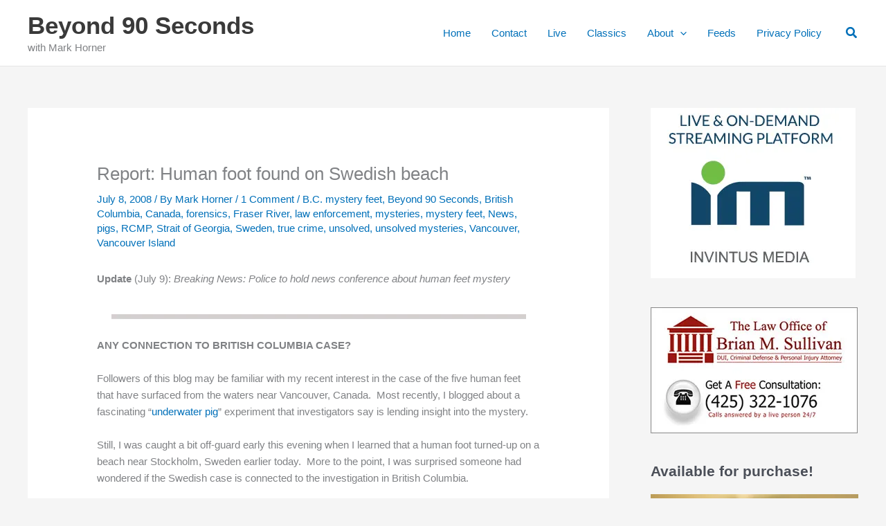

--- FILE ---
content_type: text/css
request_url: https://www.beyond90seconds.com/wp-content/cache/fvm/min/1742183255-css451867db80bd472f506d2c3a23174c3f5e80c92c85c62b27480fee00a3291.css
body_size: 2628
content:
/* https://www.beyond90seconds.com/wp-content/plugins/dreamhost-seo-toolkit/editor/divirtido.css?ver=6.8.3 */
#marketgoo-app-modal{display:none;position:absolute;top:0}#marketgoo-app-modal.visible{display:block}#marketgoo-settings{pointer-events:auto}.et-fb-page-settings-bar__column--main>:not(.et-fb-button-group.et-fb-button-group--primary){margin-left:-65px!important;width:257px!important}.et-fb-page-settings-bar__column--relative>:not(.et-fb-button-group.et-fb-button-group--primary){display:none!important}.mktseo .check{background-color:var(--color-gray-100);border-radius:50%;min-height:var(--size-2);min-width:var(--size-2)}.mktseo .check.correct{background-color:var(--color-alert-green)}.mktseo .check.incorrect{background-color:var(--color-alert-red)}.mktseo summary{cursor:pointer;display:flex;justify-content:space-between;margin-top:var(--size-3)}.mktseo summary p{text-decoration:underline}.mktseo details p{color:var(--color-gray-700)}.mktseo summary::marker{content:""}.mktseo .chevron{margin-left:auto;transition:all .2s ease-out}.mktseo details[open] .chevron{transform:rotate(180deg)}.mktseo .frame{border:2px solid var(--color-gray-300);border-radius:var(--size-0);margin:var(--size-3);padding:var(--size-3)}.mktseo .frame,.mktseo .frame.is-busy{background:var(--color-gray-100)}.mktseo .frame.is-low{background:var(--color-red-0)}.mktseo .frame.is-medium{background:var(--color-yellow-0)}.mktseo .frame.is-high{background:var(--color-green-0)}.mktseo .frame.is-highest{background:var(--color-green-5)}.ola_level{--background:#fff;--color:var(--color-gray-100);--size:var(--size-2);--gap:1px;--height:var(--size-3);--color-busy:var(--color-gray-500);--color-low:var(--color-red-30);--color-medium:var(--color-yellow-30);--color-high:var(--color-green-30);--color-highest:var(--color-green-50);border-color:var(--background);display:inline-flex;gap:var(--gap);height:var(--height);margin:var(--size-0);vertical-align:middle}.ola_level span{background-color:var(--background);height:var(--height);width:var(--size)}.ola_level span:first-child{border-bottom-left-radius:var(--radius-m);border-top-left-radius:var(--radius-m)}.ola_level span:last-child{border-bottom-right-radius:var(--radius-m);border-top-right-radius:var(--radius-m)}.ola_level.is-size_small{--size:var(--size-1);--height:var(--size-2);--radius-m:1px}.ola_level.is-size_medium{--radius-m:var(--radius-s)}.ola_level.is-size_big{--size:var(--size-5);--height:var(--size-5);--gap:2px}.ola_level.is-low{--color:var(--color-low)}.ola_level.is-low span:first-child{background-color:var(--color)}.ola_level.is-medium{--color:var(--color-medium)}.ola_level.is-medium span:nth-child(-n+2){background-color:var(--color)}.ola_level.is-high{--color:var(--color-high)}.ola_level.is-high span:nth-child(-n+3){background-color:var(--color)}.ola_level.is-highest{--color:var(--color-highest)}.ola_level.is-busy span,.ola_level.is-highest span{background-color:var(--color)}.ola_level.is-busy{--color:var(--color-busy)}.ola-bg .ola_level,.ola-bg-hover:hover .ola_level{--background:var(--color-white)}.mktseo .responsive-preview{border:1px solid var(--color-gray-300)}.mktseo .responsive-preview.is-mobile{width:50%}.mktseo .responsive-preview .responsive-preview__header{background-color:var(--color-gray-100);padding:var(--size-2) var(--size-3)}.mktseo .responsive-preview .responsive-preview__controls svg:not(:first-of-type){margin-left:var(--size-3)}.mktseo .responsive-preview .responsive-preview__preview p{margin-top:0}.mktseo .responsive-preview .responsive-preview__preview p:first-of-type{color:var(--color-blueberry);font-size:16px;font-weight:600;margin-bottom:0;margin-top:var(--size-2)}.mktseo .responsive-preview .responsive-preview__preview{padding-left:var(--size-4);padding-right:var(--size-4)}.mktseo .responsive-preview .responsive-preview__preview span{color:var(--color-blueberry)}.mktseo .responsive-preview button.is-active{box-shadow:0 0 0 2px var(--color-blueberry)}.seo-score{text-align:center}.seo-score .components-flex{align-items:center;height:auto}.seo-score span{color:var(--gutenberg-gray-900,#1e1e1e);font-size:20px;font-style:normal;font-weight:400;line-height:28px}.mktseo .token-label{align-items:center;background-color:var(--color-gray-100);display:inline-flex;gap:var(--size-1);padding:var(--size-0) var(--size-1)}.mktseo .token-label .close-icon{cursor:pointer}.mktseo-notice--blocker{background-color:#f6f7f7;margin:30px 16px;padding:3px 16px 16px}.upgrade-section-panel.editor{align-self:center;background-color:#fff;height:-moz-min-content;height:min-content;max-width:900px;@media (min-width:768px){display:grid;gap:32px;grid-template-columns:1fr auto;padding:0 var(--size-4) var(--size-4) var(--size-4)}article{margin:0;h3{font-size:24px;font-weight:600;letter-spacing:-1.25%;line-height:32px;margin-bottom:var(--size-1)}h3,p{font-family:Inter;margin-top:0}p{font-size:14px;font-weight:400;letter-spacing:0;line-height:20px;margin-bottom:0}}.section-content{@media (min-width:768px){align-content:flex-start;display:grid;grid-row-gap:40px}.title{color:var(--color-neutral-900)}.description{color:var(--color-gray-700);font-family:Inter;font-size:16px;font-weight:400;letter-spacing:0;line-height:24px}figure{background-color:var(--color-gray-100);border:2px solid var(--color-gray-300);border-radius:var(--radius-m);margin:0;position:relative;img{max-width:480px;width:100%}.ola_tag{background-color:#eed1f0;border-radius:var(--radius-s);color:#560c5a;left:18px;padding:var(--size-0) var(--size-1);position:absolute;top:-6px}}}.section-features{background-color:var(--color-neutral-100);@media (min-width:768px){display:flex;flex-direction:column;max-width:300px;padding-left:32px}.title{color:#ac18b4}ul{margin:0;margin-top:var(--size-6);padding:0;li{display:flex;gap:var(--size-1);list-style:none;svg{color:var(--color-green-20)}}}.components-button.upgrade-btn{align-self:flex-end;margin-top:auto}}}.components-button.upgrade-btn{--wp-admin-theme-color-darker-10:#811287;--wp-admin-theme-color-darker-20:#560c5a;--wp-admin-border-width-focus:0;--wp-components-color-background:transparent;background-color:#ac18b4;border-radius:4px;color:#fff;font-size:16px;font-weight:600;letter-spacing:0;line-height:24px;margin:24px 0 0;text-align:center;&:hover{color:#fff}}.mktseo .content-check{border:1px solid var(--color-gray-300);border-radius:var(--radius-s);padding:var(--size-1)}.mktseo .content-check.checked,.mktseo .content-check:hover{background-color:var(--color-transparent-blueberry)}.mktseo .content-check.checked{border-color:var(--color-light-blueberry)}.mktseo .content-check header{align-items:center;display:flex;margin-bottom:var(--size-1)}.mktseo .content-check .components-base-control__field{margin-bottom:0}.mktseo .content-check header .content-check__title{align-items:center;display:flex;justify-content:space-between;margin-left:var(--size-1);width:100%}.focus-keyword{padding:20px}.focus-keyword.unselected{border-bottom:1px solid var(--color-gray-200)}.focus-keyword__title{font-size:13px;font-weight:500}.focus-keyword__notice{margin:20px 20px 20px 0}.focus-keyword__notice .components-notice{background-color:#dcdcdc;margin-left:0;padding-right:0}.focus-keyword__table{text-align:left;width:100%}.focus-keyword__table th:last-child{align-items:center;display:flex}.focus-keyword__table tbody tr{cursor:pointer}.focus-keyword__table tbody td{font-size:13px;padding:var(--spacing--40)}.focus-keyword__table tbody tr.checked,.focus-keyword__table tbody tr:hover{background-color:var(--color-gray-100)}.focus-keyword__table tbody tr.empty{background-color:inherit;color:var(--color-gray-100);cursor:default}.mktseo .auto-optimize .auto-optimize__buttons{background-color:var(--color-transparent-purple);border:1px solid var(--color-gray-300);margin:0}.mktseo .auto-optimize .auto-optimize__buttons>p{font-weight:700}.mktseo .auto-optimize .auto-optimize__buttons i{font-size:var(--size-5);margin-right:var(--size-1)}.mktseo .auto-optimize .auto-optimize__buttons .auto-optimize__magic-button{display:flex;justify-content:center;width:100%}.mktseo .auto-optimize .auto-optimize__buttons button{justify-content:center;width:100%}.mktseo .auto-optimize .auto-optimize__empty{align-items:center;display:flex;flex-direction:column;justify-content:center;padding:var(--size-2);text-align:center}.mktseo .content-check:not(:last-child){margin-bottom:var(--size-4)}.pop-schema{border-bottom:1px solid var(--color-gray-200);padding:var(--size-3)}.pop-schema>form>:not(:last-child),.pop-schema>form>fieldset>.pop-schema--input{margin-bottom:var(--size-3)}.pop-schema>form .response-message--success{color:var(--color-gray-700)}.pop-schema>form .response-message--error{color:var(--color-alert-red)}.mktseo .keyword-in-a-subheader p:nth-child(2):before{content:"•";margin:0 var(--size-0)}.mktseo .keyword-in-a-subheader p:nth-child(2){font-size:14px}.mktseo.meta-tags .components-base-control__help{display:flex;justify-content:flex-end}.mktseo.meta-tags .components-text-control__input.form-error{border-color:var(--color-red-50)}.mktseo.meta-tags .error-message{color:var(--color-red-50)}.mktseo.meta-tags ul{list-style:inside;padding-left:var(--size-0)}.mktseo.meta-tags ul li{height:var(--size-6);margin-bottom:var(--size-1)}.mktseo.meta-tags ul li:first-of-type{margin-bottom:var(--size-2)}.mktseo .components-panel__body-title .ai-token{background-color:var(--color-purple);border-radius:5px;color:#fff;padding:2px 8px}.mktseo.meta-tags .preview-description{color:var(--color-gray-700)}.mktseo .perfect-title p:nth-child(2):before{content:"•";margin:0 var(--size-0)}.mktseo .perfect-title p:nth-child(2){font-size:14px}.mktseo .advanced .advanced__icon{margin-left:var(--size-0);fill:var(--color-gray-700)}.mktseo .advanced .advanced__textfield{margin-top:var(--size-3)}.mktseo .advanced button[type=submit]{margin:var(--size-3)}.mktseo .advanced-lite{align-items:center;display:flex;flex-direction:column;gap:var(--size-3);padding:var(--size-6) var(--size-3);img{height:100px;width:100px}button,p{margin:0}p{font-size:20px;line-height:26px}button,p{font-weight:600;letter-spacing:0;text-align:center}button{font-size:16px;line-height:24px}}:root{--spacing--40:var(--wp--preset--spacing--40,0.44rem);--spacing--50:var(--wp--preset--spacing--50,1.5rem)}.mktseo{--size-0:4px;--size-1:calc(var(--size-0)*2);--size-2:calc(var(--size-0)*3);--size-3:calc(var(--size-0)*4);--size-4:calc(var(--size-0)*5);--size-5:calc(var(--size-0)*6);--size-6:calc(var(--size-0)*7);--radius-xs:2px;--radius-s:calc(var(--size-0)*1);--radius-m:calc(var(--size-0)*2);--color-blueberry:var(--wp-admin-theme-color,#3858e9);--color-purple:var(--wp-block-synced-color,#7a00df);--color-gray-100:#f0f0f0;--color-gray-200:#e0e0e0;--color-gray-300:#ddd;--color-gray-400:#ccc;--color-gray-500:#bbb;--color-gray-600:#949494;--color-gray-700:#757575;--color-alert-yellow:#f0b849;--color-alert-red:#cc1818;--color-alert-green:#4ab866;--color-transparent-blueberry:rgba(56,88,233,.04);--color-transparent-purple:rgba(122,0,223,.04);--color-light-blueberry:#7b90ff;--color-red-0:#fcf0f1;--color-red-10:#ffabaf;--color-red-20:#ff8085;--color-red-30:#f86368;--color-red-40:#e65054;--color-red-50:#d63638;--color-yellow-0:#fcf9e8;--color-yellow-10:#f2d675;--color-yellow-20:#f0c33c;--color-yellow-30:#dba617;--color-yellow-40:#db8600;--color-yellow-50:#996800;--color-green-0:#edfaef;--color-green-5:#b8e6bf;--color-green-10:#68de7c;--color-green-20:#1ed14b;--color-green-30:#00ba37;--color-green-40:#00a32a;--color-green-50:#008a20;--color-green-60:#007017;--color-green-70:#005012}.mktseo .components-button-group{margin-top:var(--spacing--50);width:100%}.mktseo .components-button-group .components-button.is-primary{box-shadow:none}.mktseo .components-button-group .components-button.is-pro{background-color:var(--color-purple)}.mktseo .task-title{font-weight:600;margin:0}.mktseo .task-content,.mktseo .task-title{color:var(--gutenberg-gray-900,#1e1e1e)}.mktseo .components-tab-panel__tab-content{border-top:2px solid var(--color-blueberry)}

--- FILE ---
content_type: application/javascript
request_url: https://www.beyond90seconds.com/wp-content/plugins/dreamhost-seo-toolkit/editor/divirtido.js?ver=6.8.3
body_size: 65238
content:
(()=>{var e,t,n={4945:(e,t,n)=>{var r="undefined"!=typeof globalThis&&globalThis||"undefined"!=typeof self&&self||void 0!==n.g&&n.g,a=function(){function e(){this.fetch=!1,this.DOMException=r.DOMException}return e.prototype=r,new e}();!function(e){!function(t){var n=void 0!==e&&e||"undefined"!=typeof self&&self||void 0!==n&&n,r="URLSearchParams"in n,a="Symbol"in n&&"iterator"in Symbol,s="FileReader"in n&&"Blob"in n&&function(){try{return new Blob,!0}catch(e){return!1}}(),o="FormData"in n,i="ArrayBuffer"in n;if(i)var l=["[object Int8Array]","[object Uint8Array]","[object Uint8ClampedArray]","[object Int16Array]","[object Uint16Array]","[object Int32Array]","[object Uint32Array]","[object Float32Array]","[object Float64Array]"],c=ArrayBuffer.isView||function(e){return e&&l.indexOf(Object.prototype.toString.call(e))>-1};function u(e){if("string"!=typeof e&&(e=String(e)),/[^a-z0-9\-#$%&'*+.^_`|~!]/i.test(e)||""===e)throw new TypeError('Invalid character in header field name: "'+e+'"');return e.toLowerCase()}function d(e){return"string"!=typeof e&&(e=String(e)),e}function p(e){var t={next:function(){var t=e.shift();return{done:void 0===t,value:t}}};return a&&(t[Symbol.iterator]=function(){return t}),t}function f(e){this.map={},e instanceof f?e.forEach((function(e,t){this.append(t,e)}),this):Array.isArray(e)?e.forEach((function(e){this.append(e[0],e[1])}),this):e&&Object.getOwnPropertyNames(e).forEach((function(t){this.append(t,e[t])}),this)}function h(e){if(e.bodyUsed)return Promise.reject(new TypeError("Already read"));e.bodyUsed=!0}function m(e){return new Promise((function(t,n){e.onload=function(){t(e.result)},e.onerror=function(){n(e.error)}}))}function g(e){var t=new FileReader,n=m(t);return t.readAsArrayBuffer(e),n}function y(e){if(e.slice)return e.slice(0);var t=new Uint8Array(e.byteLength);return t.set(new Uint8Array(e)),t.buffer}function b(){return this.bodyUsed=!1,this._initBody=function(e){var t;this.bodyUsed=this.bodyUsed,this._bodyInit=e,e?"string"==typeof e?this._bodyText=e:s&&Blob.prototype.isPrototypeOf(e)?this._bodyBlob=e:o&&FormData.prototype.isPrototypeOf(e)?this._bodyFormData=e:r&&URLSearchParams.prototype.isPrototypeOf(e)?this._bodyText=e.toString():i&&s&&(t=e)&&DataView.prototype.isPrototypeOf(t)?(this._bodyArrayBuffer=y(e.buffer),this._bodyInit=new Blob([this._bodyArrayBuffer])):i&&(ArrayBuffer.prototype.isPrototypeOf(e)||c(e))?this._bodyArrayBuffer=y(e):this._bodyText=e=Object.prototype.toString.call(e):this._bodyText="",this.headers.get("content-type")||("string"==typeof e?this.headers.set("content-type","text/plain;charset=UTF-8"):this._bodyBlob&&this._bodyBlob.type?this.headers.set("content-type",this._bodyBlob.type):r&&URLSearchParams.prototype.isPrototypeOf(e)&&this.headers.set("content-type","application/x-www-form-urlencoded;charset=UTF-8"))},s&&(this.blob=function(){var e=h(this);if(e)return e;if(this._bodyBlob)return Promise.resolve(this._bodyBlob);if(this._bodyArrayBuffer)return Promise.resolve(new Blob([this._bodyArrayBuffer]));if(this._bodyFormData)throw new Error("could not read FormData body as blob");return Promise.resolve(new Blob([this._bodyText]))},this.arrayBuffer=function(){return this._bodyArrayBuffer?h(this)||(ArrayBuffer.isView(this._bodyArrayBuffer)?Promise.resolve(this._bodyArrayBuffer.buffer.slice(this._bodyArrayBuffer.byteOffset,this._bodyArrayBuffer.byteOffset+this._bodyArrayBuffer.byteLength)):Promise.resolve(this._bodyArrayBuffer)):this.blob().then(g)}),this.text=function(){var e,t,n,r=h(this);if(r)return r;if(this._bodyBlob)return e=this._bodyBlob,n=m(t=new FileReader),t.readAsText(e),n;if(this._bodyArrayBuffer)return Promise.resolve(function(e){for(var t=new Uint8Array(e),n=new Array(t.length),r=0;r<t.length;r++)n[r]=String.fromCharCode(t[r]);return n.join("")}(this._bodyArrayBuffer));if(this._bodyFormData)throw new Error("could not read FormData body as text");return Promise.resolve(this._bodyText)},o&&(this.formData=function(){return this.text().then(E)}),this.json=function(){return this.text().then(JSON.parse)},this}f.prototype.append=function(e,t){e=u(e),t=d(t);var n=this.map[e];this.map[e]=n?n+", "+t:t},f.prototype.delete=function(e){delete this.map[u(e)]},f.prototype.get=function(e){return e=u(e),this.has(e)?this.map[e]:null},f.prototype.has=function(e){return this.map.hasOwnProperty(u(e))},f.prototype.set=function(e,t){this.map[u(e)]=d(t)},f.prototype.forEach=function(e,t){for(var n in this.map)this.map.hasOwnProperty(n)&&e.call(t,this.map[n],n,this)},f.prototype.keys=function(){var e=[];return this.forEach((function(t,n){e.push(n)})),p(e)},f.prototype.values=function(){var e=[];return this.forEach((function(t){e.push(t)})),p(e)},f.prototype.entries=function(){var e=[];return this.forEach((function(t,n){e.push([n,t])})),p(e)},a&&(f.prototype[Symbol.iterator]=f.prototype.entries);var v=["DELETE","GET","HEAD","OPTIONS","POST","PUT"];function w(e,t){if(!(this instanceof w))throw new TypeError('Please use the "new" operator, this DOM object constructor cannot be called as a function.');var n,r,a=(t=t||{}).body;if(e instanceof w){if(e.bodyUsed)throw new TypeError("Already read");this.url=e.url,this.credentials=e.credentials,t.headers||(this.headers=new f(e.headers)),this.method=e.method,this.mode=e.mode,this.signal=e.signal,a||null==e._bodyInit||(a=e._bodyInit,e.bodyUsed=!0)}else this.url=String(e);if(this.credentials=t.credentials||this.credentials||"same-origin",!t.headers&&this.headers||(this.headers=new f(t.headers)),this.method=(r=(n=t.method||this.method||"GET").toUpperCase(),v.indexOf(r)>-1?r:n),this.mode=t.mode||this.mode||null,this.signal=t.signal||this.signal,this.referrer=null,("GET"===this.method||"HEAD"===this.method)&&a)throw new TypeError("Body not allowed for GET or HEAD requests");if(this._initBody(a),!("GET"!==this.method&&"HEAD"!==this.method||"no-store"!==t.cache&&"no-cache"!==t.cache)){var s=/([?&])_=[^&]*/;s.test(this.url)?this.url=this.url.replace(s,"$1_="+(new Date).getTime()):this.url+=(/\?/.test(this.url)?"&":"?")+"_="+(new Date).getTime()}}function E(e){var t=new FormData;return e.trim().split("&").forEach((function(e){if(e){var n=e.split("="),r=n.shift().replace(/\+/g," "),a=n.join("=").replace(/\+/g," ");t.append(decodeURIComponent(r),decodeURIComponent(a))}})),t}function k(e,t){if(!(this instanceof k))throw new TypeError('Please use the "new" operator, this DOM object constructor cannot be called as a function.');t||(t={}),this.type="default",this.status=void 0===t.status?200:t.status,this.ok=this.status>=200&&this.status<300,this.statusText=void 0===t.statusText?"":""+t.statusText,this.headers=new f(t.headers),this.url=t.url||"",this._initBody(e)}w.prototype.clone=function(){return new w(this,{body:this._bodyInit})},b.call(w.prototype),b.call(k.prototype),k.prototype.clone=function(){return new k(this._bodyInit,{status:this.status,statusText:this.statusText,headers:new f(this.headers),url:this.url})},k.error=function(){var e=new k(null,{status:0,statusText:""});return e.type="error",e};var x=[301,302,303,307,308];k.redirect=function(e,t){if(-1===x.indexOf(t))throw new RangeError("Invalid status code");return new k(null,{status:t,headers:{location:e}})},t.DOMException=n.DOMException;try{new t.DOMException}catch(e){t.DOMException=function(e,t){this.message=e,this.name=t;var n=Error(e);this.stack=n.stack},t.DOMException.prototype=Object.create(Error.prototype),t.DOMException.prototype.constructor=t.DOMException}function S(e,r){return new Promise((function(a,o){var l=new w(e,r);if(l.signal&&l.signal.aborted)return o(new t.DOMException("Aborted","AbortError"));var c=new XMLHttpRequest;function u(){c.abort()}c.onload=function(){var e,t,n={status:c.status,statusText:c.statusText,headers:(e=c.getAllResponseHeaders()||"",t=new f,e.replace(/\r?\n[\t ]+/g," ").split("\r").map((function(e){return 0===e.indexOf("\n")?e.substr(1,e.length):e})).forEach((function(e){var n=e.split(":"),r=n.shift().trim();if(r){var a=n.join(":").trim();t.append(r,a)}})),t)};n.url="responseURL"in c?c.responseURL:n.headers.get("X-Request-URL");var r="response"in c?c.response:c.responseText;setTimeout((function(){a(new k(r,n))}),0)},c.onerror=function(){setTimeout((function(){o(new TypeError("Network request failed"))}),0)},c.ontimeout=function(){setTimeout((function(){o(new TypeError("Network request failed"))}),0)},c.onabort=function(){setTimeout((function(){o(new t.DOMException("Aborted","AbortError"))}),0)},c.open(l.method,function(e){try{return""===e&&n.location.href?n.location.href:e}catch(t){return e}}(l.url),!0),"include"===l.credentials?c.withCredentials=!0:"omit"===l.credentials&&(c.withCredentials=!1),"responseType"in c&&(s?c.responseType="blob":i&&l.headers.get("Content-Type")&&-1!==l.headers.get("Content-Type").indexOf("application/octet-stream")&&(c.responseType="arraybuffer")),!r||"object"!=typeof r.headers||r.headers instanceof f?l.headers.forEach((function(e,t){c.setRequestHeader(t,e)})):Object.getOwnPropertyNames(r.headers).forEach((function(e){c.setRequestHeader(e,d(r.headers[e]))})),l.signal&&(l.signal.addEventListener("abort",u),c.onreadystatechange=function(){4===c.readyState&&l.signal.removeEventListener("abort",u)}),c.send(void 0===l._bodyInit?null:l._bodyInit)}))}S.polyfill=!0,n.fetch||(n.fetch=S,n.Headers=f,n.Request=w,n.Response=k),t.Headers=f,t.Request=w,t.Response=k,t.fetch=S}({})}(a),a.fetch.ponyfill=!0,delete a.fetch.polyfill;var s=r.fetch?r:a;(t=s.fetch).default=s.fetch,t.fetch=s.fetch,t.Headers=s.Headers,t.Request=s.Request,t.Response=s.Response,e.exports=t},8493:(e,t,n)=>{"use strict";var r=n(1609),a="function"==typeof Object.is?Object.is:function(e,t){return e===t&&(0!==e||1/e==1/t)||e!=e&&t!=t},s=r.useState,o=r.useEffect,i=r.useLayoutEffect,l=r.useDebugValue;function c(e){var t=e.getSnapshot;e=e.value;try{var n=t();return!a(e,n)}catch(e){return!0}}var u="undefined"==typeof window||void 0===window.document||void 0===window.document.createElement?function(e,t){return t()}:function(e,t){var n=t(),r=s({inst:{value:n,getSnapshot:t}}),a=r[0].inst,u=r[1];return i((function(){a.value=n,a.getSnapshot=t,c(a)&&u({inst:a})}),[e,n,t]),o((function(){return c(a)&&u({inst:a}),e((function(){c(a)&&u({inst:a})}))}),[e]),l(n),n};t.useSyncExternalStore=void 0!==r.useSyncExternalStore?r.useSyncExternalStore:u},7507:(e,t,n)=>{"use strict";e.exports=n(8493)},4915:e=>{e.exports={area:!0,base:!0,br:!0,col:!0,embed:!0,hr:!0,img:!0,input:!0,link:!0,meta:!0,param:!0,source:!0,track:!0,wbr:!0}},1609:e=>{"use strict";e.exports=window.React},5178:(e,t,n)=>{var r;if("function"==typeof fetch&&(r=void 0!==n.g&&n.g.fetch?n.g.fetch:"undefined"!=typeof window&&window.fetch?window.fetch:fetch),"undefined"==typeof window){var a=r||n(4945);a.default&&(a=a.default),t.default=a,e.exports=t.default}}},r={};function a(e){var t=r[e];if(void 0!==t)return t.exports;var s=r[e]={exports:{}};return n[e](s,s.exports,a),s.exports}a.n=e=>{var t=e&&e.__esModule?()=>e.default:()=>e;return a.d(t,{a:t}),t},t=Object.getPrototypeOf?e=>Object.getPrototypeOf(e):e=>e.__proto__,a.t=function(n,r){if(1&r&&(n=this(n)),8&r)return n;if("object"==typeof n&&n){if(4&r&&n.__esModule)return n;if(16&r&&"function"==typeof n.then)return n}var s=Object.create(null);a.r(s);var o={};e=e||[null,t({}),t([]),t(t)];for(var i=2&r&&n;"object"==typeof i&&!~e.indexOf(i);i=t(i))Object.getOwnPropertyNames(i).forEach((e=>o[e]=()=>n[e]));return o.default=()=>n,a.d(s,o),s},a.d=(e,t)=>{for(var n in t)a.o(t,n)&&!a.o(e,n)&&Object.defineProperty(e,n,{enumerable:!0,get:t[n]})},a.g=function(){if("object"==typeof globalThis)return globalThis;try{return this||new Function("return this")()}catch(e){if("object"==typeof window)return window}}(),a.o=(e,t)=>Object.prototype.hasOwnProperty.call(e,t),a.r=e=>{"undefined"!=typeof Symbol&&Symbol.toStringTag&&Object.defineProperty(e,Symbol.toStringTag,{value:"Module"}),Object.defineProperty(e,"__esModule",{value:!0})},(()=>{"use strict";var e={};a.r(e),a.d(e,{hasBrowserEnv:()=>vr,hasStandardBrowserEnv:()=>Er,hasStandardBrowserWebWorkerEnv:()=>kr,navigator:()=>wr,origin:()=>xr});var t=a(1609);const n=e=>"string"==typeof e,r=()=>{let e,t;const n=new Promise(((n,r)=>{e=n,t=r}));return n.resolve=e,n.reject=t,n},s=e=>null==e?"":""+e,o=/###/g,i=e=>e&&e.indexOf("###")>-1?e.replace(o,"."):e,l=e=>!e||n(e),c=(e,t,r)=>{const a=n(t)?t.split("."):t;let s=0;for(;s<a.length-1;){if(l(e))return{};const t=i(a[s]);!e[t]&&r&&(e[t]=new r),e=Object.prototype.hasOwnProperty.call(e,t)?e[t]:{},++s}return l(e)?{}:{obj:e,k:i(a[s])}},u=(e,t,n)=>{const{obj:r,k:a}=c(e,t,Object);if(void 0!==r||1===t.length)return void(r[a]=n);let s=t[t.length-1],o=t.slice(0,t.length-1),i=c(e,o,Object);for(;void 0===i.obj&&o.length;)s=`${o[o.length-1]}.${s}`,o=o.slice(0,o.length-1),i=c(e,o,Object),i&&i.obj&&void 0!==i.obj[`${i.k}.${s}`]&&(i.obj=void 0);i.obj[`${i.k}.${s}`]=n},d=(e,t)=>{const{obj:n,k:r}=c(e,t);if(n)return n[r]},p=(e,t,r)=>{for(const a in t)"__proto__"!==a&&"constructor"!==a&&(a in e?n(e[a])||e[a]instanceof String||n(t[a])||t[a]instanceof String?r&&(e[a]=t[a]):p(e[a],t[a],r):e[a]=t[a]);return e},f=e=>e.replace(/[\-\[\]\/\{\}\(\)\*\+\?\.\\\^\$\|]/g,"\\$&");var h={"&":"&amp;","<":"&lt;",">":"&gt;",'"':"&quot;","'":"&#39;","/":"&#x2F;"};const m=e=>n(e)?e.replace(/[&<>"'\/]/g,(e=>h[e])):e,g=[" ",",","?","!",";"],y=new class{constructor(e){this.capacity=e,this.regExpMap=new Map,this.regExpQueue=[]}getRegExp(e){const t=this.regExpMap.get(e);if(void 0!==t)return t;const n=new RegExp(e);return this.regExpQueue.length===this.capacity&&this.regExpMap.delete(this.regExpQueue.shift()),this.regExpMap.set(e,n),this.regExpQueue.push(e),n}}(20),b=function(e,t){let n=arguments.length>2&&void 0!==arguments[2]?arguments[2]:".";if(!e)return;if(e[t])return e[t];const r=t.split(n);let a=e;for(let e=0;e<r.length;){if(!a||"object"!=typeof a)return;let t,s="";for(let o=e;o<r.length;++o)if(o!==e&&(s+=n),s+=r[o],t=a[s],void 0!==t){if(["string","number","boolean"].indexOf(typeof t)>-1&&o<r.length-1)continue;e+=o-e+1;break}a=t}return a},v=e=>e&&e.replace("_","-"),w={type:"logger",log(e){this.output("log",e)},warn(e){this.output("warn",e)},error(e){this.output("error",e)},output(e,t){console&&console[e]&&console[e].apply(console,t)}};class E{constructor(e){let t=arguments.length>1&&void 0!==arguments[1]?arguments[1]:{};this.init(e,t)}init(e){let t=arguments.length>1&&void 0!==arguments[1]?arguments[1]:{};this.prefix=t.prefix||"i18next:",this.logger=e||w,this.options=t,this.debug=t.debug}log(){for(var e=arguments.length,t=new Array(e),n=0;n<e;n++)t[n]=arguments[n];return this.forward(t,"log","",!0)}warn(){for(var e=arguments.length,t=new Array(e),n=0;n<e;n++)t[n]=arguments[n];return this.forward(t,"warn","",!0)}error(){for(var e=arguments.length,t=new Array(e),n=0;n<e;n++)t[n]=arguments[n];return this.forward(t,"error","")}deprecate(){for(var e=arguments.length,t=new Array(e),n=0;n<e;n++)t[n]=arguments[n];return this.forward(t,"warn","WARNING DEPRECATED: ",!0)}forward(e,t,r,a){return a&&!this.debug?null:(n(e[0])&&(e[0]=`${r}${this.prefix} ${e[0]}`),this.logger[t](e))}create(e){return new E(this.logger,{prefix:`${this.prefix}:${e}:`,...this.options})}clone(e){return(e=e||this.options).prefix=e.prefix||this.prefix,new E(this.logger,e)}}var k=new E;class x{constructor(){this.observers={}}on(e,t){return e.split(" ").forEach((e=>{this.observers[e]||(this.observers[e]=new Map);const n=this.observers[e].get(t)||0;this.observers[e].set(t,n+1)})),this}off(e,t){this.observers[e]&&(t?this.observers[e].delete(t):delete this.observers[e])}emit(e){for(var t=arguments.length,n=new Array(t>1?t-1:0),r=1;r<t;r++)n[r-1]=arguments[r];this.observers[e]&&Array.from(this.observers[e].entries()).forEach((e=>{let[t,r]=e;for(let e=0;e<r;e++)t(...n)})),this.observers["*"]&&Array.from(this.observers["*"].entries()).forEach((t=>{let[r,a]=t;for(let t=0;t<a;t++)r.apply(r,[e,...n])}))}}class S extends x{constructor(e){let t=arguments.length>1&&void 0!==arguments[1]?arguments[1]:{ns:["translation"],defaultNS:"translation"};super(),this.data=e||{},this.options=t,void 0===this.options.keySeparator&&(this.options.keySeparator="."),void 0===this.options.ignoreJSONStructure&&(this.options.ignoreJSONStructure=!0)}addNamespaces(e){this.options.ns.indexOf(e)<0&&this.options.ns.push(e)}removeNamespaces(e){const t=this.options.ns.indexOf(e);t>-1&&this.options.ns.splice(t,1)}getResource(e,t,r){let a=arguments.length>3&&void 0!==arguments[3]?arguments[3]:{};const s=void 0!==a.keySeparator?a.keySeparator:this.options.keySeparator,o=void 0!==a.ignoreJSONStructure?a.ignoreJSONStructure:this.options.ignoreJSONStructure;let i;e.indexOf(".")>-1?i=e.split("."):(i=[e,t],r&&(Array.isArray(r)?i.push(...r):n(r)&&s?i.push(...r.split(s)):i.push(r)));const l=d(this.data,i);return!l&&!t&&!r&&e.indexOf(".")>-1&&(e=i[0],t=i[1],r=i.slice(2).join(".")),!l&&o&&n(r)?b(this.data&&this.data[e]&&this.data[e][t],r,s):l}addResource(e,t,n,r){let a=arguments.length>4&&void 0!==arguments[4]?arguments[4]:{silent:!1};const s=void 0!==a.keySeparator?a.keySeparator:this.options.keySeparator;let o=[e,t];n&&(o=o.concat(s?n.split(s):n)),e.indexOf(".")>-1&&(o=e.split("."),r=t,t=o[1]),this.addNamespaces(t),u(this.data,o,r),a.silent||this.emit("added",e,t,n,r)}addResources(e,t,r){let a=arguments.length>3&&void 0!==arguments[3]?arguments[3]:{silent:!1};for(const a in r)(n(r[a])||Array.isArray(r[a]))&&this.addResource(e,t,a,r[a],{silent:!0});a.silent||this.emit("added",e,t,r)}addResourceBundle(e,t,n,r,a){let s=arguments.length>5&&void 0!==arguments[5]?arguments[5]:{silent:!1,skipCopy:!1},o=[e,t];e.indexOf(".")>-1&&(o=e.split("."),r=n,n=t,t=o[1]),this.addNamespaces(t);let i=d(this.data,o)||{};s.skipCopy||(n=JSON.parse(JSON.stringify(n))),r?p(i,n,a):i={...i,...n},u(this.data,o,i),s.silent||this.emit("added",e,t,n)}removeResourceBundle(e,t){this.hasResourceBundle(e,t)&&delete this.data[e][t],this.removeNamespaces(t),this.emit("removed",e,t)}hasResourceBundle(e,t){return void 0!==this.getResource(e,t)}getResourceBundle(e,t){return t||(t=this.options.defaultNS),"v1"===this.options.compatibilityAPI?{...this.getResource(e,t)}:this.getResource(e,t)}getDataByLanguage(e){return this.data[e]}hasLanguageSomeTranslations(e){const t=this.getDataByLanguage(e);return!!(t&&Object.keys(t)||[]).find((e=>t[e]&&Object.keys(t[e]).length>0))}toJSON(){return this.data}}var O={processors:{},addPostProcessor(e){this.processors[e.name]=e},handle(e,t,n,r,a){return e.forEach((e=>{this.processors[e]&&(t=this.processors[e].process(t,n,r,a))})),t}};const _={};class A extends x{constructor(e){let t=arguments.length>1&&void 0!==arguments[1]?arguments[1]:{};super(),((e,t,n)=>{["resourceStore","languageUtils","pluralResolver","interpolator","backendConnector","i18nFormat","utils"].forEach((e=>{t[e]&&(n[e]=t[e])}))})(0,e,this),this.options=t,void 0===this.options.keySeparator&&(this.options.keySeparator="."),this.logger=k.create("translator")}changeLanguage(e){e&&(this.language=e)}exists(e){let t=arguments.length>1&&void 0!==arguments[1]?arguments[1]:{interpolation:{}};if(null==e)return!1;const n=this.resolve(e,t);return n&&void 0!==n.res}extractFromKey(e,t){let r=void 0!==t.nsSeparator?t.nsSeparator:this.options.nsSeparator;void 0===r&&(r=":");const a=void 0!==t.keySeparator?t.keySeparator:this.options.keySeparator;let s=t.ns||this.options.defaultNS||[];const o=r&&e.indexOf(r)>-1,i=!(this.options.userDefinedKeySeparator||t.keySeparator||this.options.userDefinedNsSeparator||t.nsSeparator||((e,t,n)=>{t=t||"",n=n||"";const r=g.filter((e=>t.indexOf(e)<0&&n.indexOf(e)<0));if(0===r.length)return!0;const a=y.getRegExp(`(${r.map((e=>"?"===e?"\\?":e)).join("|")})`);let s=!a.test(e);if(!s){const t=e.indexOf(n);t>0&&!a.test(e.substring(0,t))&&(s=!0)}return s})(e,r,a));if(o&&!i){const t=e.match(this.interpolator.nestingRegexp);if(t&&t.length>0)return{key:e,namespaces:n(s)?[s]:s};const o=e.split(r);(r!==a||r===a&&this.options.ns.indexOf(o[0])>-1)&&(s=o.shift()),e=o.join(a)}return{key:e,namespaces:n(s)?[s]:s}}translate(e,t,r){if("object"!=typeof t&&this.options.overloadTranslationOptionHandler&&(t=this.options.overloadTranslationOptionHandler(arguments)),"object"==typeof t&&(t={...t}),t||(t={}),null==e)return"";Array.isArray(e)||(e=[String(e)]);const a=void 0!==t.returnDetails?t.returnDetails:this.options.returnDetails,s=void 0!==t.keySeparator?t.keySeparator:this.options.keySeparator,{key:o,namespaces:i}=this.extractFromKey(e[e.length-1],t),l=i[i.length-1],c=t.lng||this.language,u=t.appendNamespaceToCIMode||this.options.appendNamespaceToCIMode;if(c&&"cimode"===c.toLowerCase()){if(u){const e=t.nsSeparator||this.options.nsSeparator;return a?{res:`${l}${e}${o}`,usedKey:o,exactUsedKey:o,usedLng:c,usedNS:l,usedParams:this.getUsedParamsDetails(t)}:`${l}${e}${o}`}return a?{res:o,usedKey:o,exactUsedKey:o,usedLng:c,usedNS:l,usedParams:this.getUsedParamsDetails(t)}:o}const d=this.resolve(e,t);let p=d&&d.res;const f=d&&d.usedKey||o,h=d&&d.exactUsedKey||o,m=Object.prototype.toString.apply(p),g=void 0!==t.joinArrays?t.joinArrays:this.options.joinArrays,y=!this.i18nFormat||this.i18nFormat.handleAsObject,b=!n(p)&&"boolean"!=typeof p&&"number"!=typeof p;if(!(y&&p&&b&&["[object Number]","[object Function]","[object RegExp]"].indexOf(m)<0)||n(g)&&Array.isArray(p))if(y&&n(g)&&Array.isArray(p))p=p.join(g),p&&(p=this.extendTranslation(p,e,t,r));else{let a=!1,i=!1;const u=void 0!==t.count&&!n(t.count),f=A.hasDefaultValue(t),h=u?this.pluralResolver.getSuffix(c,t.count,t):"",m=t.ordinal&&u?this.pluralResolver.getSuffix(c,t.count,{ordinal:!1}):"",g=u&&!t.ordinal&&0===t.count&&this.pluralResolver.shouldUseIntlApi(),y=g&&t[`defaultValue${this.options.pluralSeparator}zero`]||t[`defaultValue${h}`]||t[`defaultValue${m}`]||t.defaultValue;!this.isValidLookup(p)&&f&&(a=!0,p=y),this.isValidLookup(p)||(i=!0,p=o);const b=(t.missingKeyNoValueFallbackToKey||this.options.missingKeyNoValueFallbackToKey)&&i?void 0:p,v=f&&y!==p&&this.options.updateMissing;if(i||a||v){if(this.logger.log(v?"updateKey":"missingKey",c,l,o,v?y:p),s){const e=this.resolve(o,{...t,keySeparator:!1});e&&e.res&&this.logger.warn("Seems the loaded translations were in flat JSON format instead of nested. Either set keySeparator: false on init or make sure your translations are published in nested format.")}let e=[];const n=this.languageUtils.getFallbackCodes(this.options.fallbackLng,t.lng||this.language);if("fallback"===this.options.saveMissingTo&&n&&n[0])for(let t=0;t<n.length;t++)e.push(n[t]);else"all"===this.options.saveMissingTo?e=this.languageUtils.toResolveHierarchy(t.lng||this.language):e.push(t.lng||this.language);const r=(e,n,r)=>{const a=f&&r!==p?r:b;this.options.missingKeyHandler?this.options.missingKeyHandler(e,l,n,a,v,t):this.backendConnector&&this.backendConnector.saveMissing&&this.backendConnector.saveMissing(e,l,n,a,v,t),this.emit("missingKey",e,l,n,p)};this.options.saveMissing&&(this.options.saveMissingPlurals&&u?e.forEach((e=>{const n=this.pluralResolver.getSuffixes(e,t);g&&t[`defaultValue${this.options.pluralSeparator}zero`]&&n.indexOf(`${this.options.pluralSeparator}zero`)<0&&n.push(`${this.options.pluralSeparator}zero`),n.forEach((n=>{r([e],o+n,t[`defaultValue${n}`]||y)}))})):r(e,o,y))}p=this.extendTranslation(p,e,t,d,r),i&&p===o&&this.options.appendNamespaceToMissingKey&&(p=`${l}:${o}`),(i||a)&&this.options.parseMissingKeyHandler&&(p="v1"!==this.options.compatibilityAPI?this.options.parseMissingKeyHandler(this.options.appendNamespaceToMissingKey?`${l}:${o}`:o,a?p:void 0):this.options.parseMissingKeyHandler(p))}else{if(!t.returnObjects&&!this.options.returnObjects){this.options.returnedObjectHandler||this.logger.warn("accessing an object - but returnObjects options is not enabled!");const e=this.options.returnedObjectHandler?this.options.returnedObjectHandler(f,p,{...t,ns:i}):`key '${o} (${this.language})' returned an object instead of string.`;return a?(d.res=e,d.usedParams=this.getUsedParamsDetails(t),d):e}if(s){const e=Array.isArray(p),n=e?[]:{},r=e?h:f;for(const e in p)if(Object.prototype.hasOwnProperty.call(p,e)){const a=`${r}${s}${e}`;n[e]=this.translate(a,{...t,joinArrays:!1,ns:i}),n[e]===a&&(n[e]=p[e])}p=n}}return a?(d.res=p,d.usedParams=this.getUsedParamsDetails(t),d):p}extendTranslation(e,t,r,a,s){var o=this;if(this.i18nFormat&&this.i18nFormat.parse)e=this.i18nFormat.parse(e,{...this.options.interpolation.defaultVariables,...r},r.lng||this.language||a.usedLng,a.usedNS,a.usedKey,{resolved:a});else if(!r.skipInterpolation){r.interpolation&&this.interpolator.init({...r,interpolation:{...this.options.interpolation,...r.interpolation}});const i=n(e)&&(r&&r.interpolation&&void 0!==r.interpolation.skipOnVariables?r.interpolation.skipOnVariables:this.options.interpolation.skipOnVariables);let l;if(i){const t=e.match(this.interpolator.nestingRegexp);l=t&&t.length}let c=r.replace&&!n(r.replace)?r.replace:r;if(this.options.interpolation.defaultVariables&&(c={...this.options.interpolation.defaultVariables,...c}),e=this.interpolator.interpolate(e,c,r.lng||this.language||a.usedLng,r),i){const t=e.match(this.interpolator.nestingRegexp);l<(t&&t.length)&&(r.nest=!1)}!r.lng&&"v1"!==this.options.compatibilityAPI&&a&&a.res&&(r.lng=this.language||a.usedLng),!1!==r.nest&&(e=this.interpolator.nest(e,(function(){for(var e=arguments.length,n=new Array(e),a=0;a<e;a++)n[a]=arguments[a];return s&&s[0]===n[0]&&!r.context?(o.logger.warn(`It seems you are nesting recursively key: ${n[0]} in key: ${t[0]}`),null):o.translate(...n,t)}),r)),r.interpolation&&this.interpolator.reset()}const i=r.postProcess||this.options.postProcess,l=n(i)?[i]:i;return null!=e&&l&&l.length&&!1!==r.applyPostProcessor&&(e=O.handle(l,e,t,this.options&&this.options.postProcessPassResolved?{i18nResolved:{...a,usedParams:this.getUsedParamsDetails(r)},...r}:r,this)),e}resolve(e){let t,r,a,s,o,i=arguments.length>1&&void 0!==arguments[1]?arguments[1]:{};return n(e)&&(e=[e]),e.forEach((e=>{if(this.isValidLookup(t))return;const l=this.extractFromKey(e,i),c=l.key;r=c;let u=l.namespaces;this.options.fallbackNS&&(u=u.concat(this.options.fallbackNS));const d=void 0!==i.count&&!n(i.count),p=d&&!i.ordinal&&0===i.count&&this.pluralResolver.shouldUseIntlApi(),f=void 0!==i.context&&(n(i.context)||"number"==typeof i.context)&&""!==i.context,h=i.lngs?i.lngs:this.languageUtils.toResolveHierarchy(i.lng||this.language,i.fallbackLng);u.forEach((e=>{this.isValidLookup(t)||(o=e,!_[`${h[0]}-${e}`]&&this.utils&&this.utils.hasLoadedNamespace&&!this.utils.hasLoadedNamespace(o)&&(_[`${h[0]}-${e}`]=!0,this.logger.warn(`key "${r}" for languages "${h.join(", ")}" won't get resolved as namespace "${o}" was not yet loaded`,"This means something IS WRONG in your setup. You access the t function before i18next.init / i18next.loadNamespace / i18next.changeLanguage was done. Wait for the callback or Promise to resolve before accessing it!!!")),h.forEach((n=>{if(this.isValidLookup(t))return;s=n;const r=[c];if(this.i18nFormat&&this.i18nFormat.addLookupKeys)this.i18nFormat.addLookupKeys(r,c,n,e,i);else{let e;d&&(e=this.pluralResolver.getSuffix(n,i.count,i));const t=`${this.options.pluralSeparator}zero`,a=`${this.options.pluralSeparator}ordinal${this.options.pluralSeparator}`;if(d&&(r.push(c+e),i.ordinal&&0===e.indexOf(a)&&r.push(c+e.replace(a,this.options.pluralSeparator)),p&&r.push(c+t)),f){const n=`${c}${this.options.contextSeparator}${i.context}`;r.push(n),d&&(r.push(n+e),i.ordinal&&0===e.indexOf(a)&&r.push(n+e.replace(a,this.options.pluralSeparator)),p&&r.push(n+t))}}let o;for(;o=r.pop();)this.isValidLookup(t)||(a=o,t=this.getResource(n,e,o,i))})))}))})),{res:t,usedKey:r,exactUsedKey:a,usedLng:s,usedNS:o}}isValidLookup(e){return!(void 0===e||!this.options.returnNull&&null===e||!this.options.returnEmptyString&&""===e)}getResource(e,t,n){let r=arguments.length>3&&void 0!==arguments[3]?arguments[3]:{};return this.i18nFormat&&this.i18nFormat.getResource?this.i18nFormat.getResource(e,t,n,r):this.resourceStore.getResource(e,t,n,r)}getUsedParamsDetails(){let e=arguments.length>0&&void 0!==arguments[0]?arguments[0]:{};const t=["defaultValue","ordinal","context","replace","lng","lngs","fallbackLng","ns","keySeparator","nsSeparator","returnObjects","returnDetails","joinArrays","postProcess","interpolation"],r=e.replace&&!n(e.replace);let a=r?e.replace:e;if(r&&void 0!==e.count&&(a.count=e.count),this.options.interpolation.defaultVariables&&(a={...this.options.interpolation.defaultVariables,...a}),!r){a={...a};for(const e of t)delete a[e]}return a}static hasDefaultValue(e){for(const t in e)if(Object.prototype.hasOwnProperty.call(e,t)&&"defaultValue"===t.substring(0,12)&&void 0!==e[t])return!0;return!1}}const C=e=>e.charAt(0).toUpperCase()+e.slice(1);class R{constructor(e){this.options=e,this.supportedLngs=this.options.supportedLngs||!1,this.logger=k.create("languageUtils")}getScriptPartFromCode(e){if(!(e=v(e))||e.indexOf("-")<0)return null;const t=e.split("-");return 2===t.length?null:(t.pop(),"x"===t[t.length-1].toLowerCase()?null:this.formatLanguageCode(t.join("-")))}getLanguagePartFromCode(e){if(!(e=v(e))||e.indexOf("-")<0)return e;const t=e.split("-");return this.formatLanguageCode(t[0])}formatLanguageCode(e){if(n(e)&&e.indexOf("-")>-1){if("undefined"!=typeof Intl&&void 0!==Intl.getCanonicalLocales)try{let t=Intl.getCanonicalLocales(e)[0];if(t&&this.options.lowerCaseLng&&(t=t.toLowerCase()),t)return t}catch(e){}const t=["hans","hant","latn","cyrl","cans","mong","arab"];let n=e.split("-");return this.options.lowerCaseLng?n=n.map((e=>e.toLowerCase())):2===n.length?(n[0]=n[0].toLowerCase(),n[1]=n[1].toUpperCase(),t.indexOf(n[1].toLowerCase())>-1&&(n[1]=C(n[1].toLowerCase()))):3===n.length&&(n[0]=n[0].toLowerCase(),2===n[1].length&&(n[1]=n[1].toUpperCase()),"sgn"!==n[0]&&2===n[2].length&&(n[2]=n[2].toUpperCase()),t.indexOf(n[1].toLowerCase())>-1&&(n[1]=C(n[1].toLowerCase())),t.indexOf(n[2].toLowerCase())>-1&&(n[2]=C(n[2].toLowerCase()))),n.join("-")}return this.options.cleanCode||this.options.lowerCaseLng?e.toLowerCase():e}isSupportedCode(e){return("languageOnly"===this.options.load||this.options.nonExplicitSupportedLngs)&&(e=this.getLanguagePartFromCode(e)),!this.supportedLngs||!this.supportedLngs.length||this.supportedLngs.indexOf(e)>-1}getBestMatchFromCodes(e){if(!e)return null;let t;return e.forEach((e=>{if(t)return;const n=this.formatLanguageCode(e);this.options.supportedLngs&&!this.isSupportedCode(n)||(t=n)})),!t&&this.options.supportedLngs&&e.forEach((e=>{if(t)return;const n=this.getLanguagePartFromCode(e);if(this.isSupportedCode(n))return t=n;t=this.options.supportedLngs.find((e=>e===n?e:e.indexOf("-")<0&&n.indexOf("-")<0?void 0:e.indexOf("-")>0&&n.indexOf("-")<0&&e.substring(0,e.indexOf("-"))===n||0===e.indexOf(n)&&n.length>1?e:void 0))})),t||(t=this.getFallbackCodes(this.options.fallbackLng)[0]),t}getFallbackCodes(e,t){if(!e)return[];if("function"==typeof e&&(e=e(t)),n(e)&&(e=[e]),Array.isArray(e))return e;if(!t)return e.default||[];let r=e[t];return r||(r=e[this.getScriptPartFromCode(t)]),r||(r=e[this.formatLanguageCode(t)]),r||(r=e[this.getLanguagePartFromCode(t)]),r||(r=e.default),r||[]}toResolveHierarchy(e,t){const r=this.getFallbackCodes(t||this.options.fallbackLng||[],e),a=[],s=e=>{e&&(this.isSupportedCode(e)?a.push(e):this.logger.warn(`rejecting language code not found in supportedLngs: ${e}`))};return n(e)&&(e.indexOf("-")>-1||e.indexOf("_")>-1)?("languageOnly"!==this.options.load&&s(this.formatLanguageCode(e)),"languageOnly"!==this.options.load&&"currentOnly"!==this.options.load&&s(this.getScriptPartFromCode(e)),"currentOnly"!==this.options.load&&s(this.getLanguagePartFromCode(e))):n(e)&&s(this.formatLanguageCode(e)),r.forEach((e=>{a.indexOf(e)<0&&s(this.formatLanguageCode(e))})),a}}let N=[{lngs:["ach","ak","am","arn","br","fil","gun","ln","mfe","mg","mi","oc","pt","pt-BR","tg","tl","ti","tr","uz","wa"],nr:[1,2],fc:1},{lngs:["af","an","ast","az","bg","bn","ca","da","de","dev","el","en","eo","es","et","eu","fi","fo","fur","fy","gl","gu","ha","hi","hu","hy","ia","it","kk","kn","ku","lb","mai","ml","mn","mr","nah","nap","nb","ne","nl","nn","no","nso","pa","pap","pms","ps","pt-PT","rm","sco","se","si","so","son","sq","sv","sw","ta","te","tk","ur","yo"],nr:[1,2],fc:2},{lngs:["ay","bo","cgg","fa","ht","id","ja","jbo","ka","km","ko","ky","lo","ms","sah","su","th","tt","ug","vi","wo","zh"],nr:[1],fc:3},{lngs:["be","bs","cnr","dz","hr","ru","sr","uk"],nr:[1,2,5],fc:4},{lngs:["ar"],nr:[0,1,2,3,11,100],fc:5},{lngs:["cs","sk"],nr:[1,2,5],fc:6},{lngs:["csb","pl"],nr:[1,2,5],fc:7},{lngs:["cy"],nr:[1,2,3,8],fc:8},{lngs:["fr"],nr:[1,2],fc:9},{lngs:["ga"],nr:[1,2,3,7,11],fc:10},{lngs:["gd"],nr:[1,2,3,20],fc:11},{lngs:["is"],nr:[1,2],fc:12},{lngs:["jv"],nr:[0,1],fc:13},{lngs:["kw"],nr:[1,2,3,4],fc:14},{lngs:["lt"],nr:[1,2,10],fc:15},{lngs:["lv"],nr:[1,2,0],fc:16},{lngs:["mk"],nr:[1,2],fc:17},{lngs:["mnk"],nr:[0,1,2],fc:18},{lngs:["mt"],nr:[1,2,11,20],fc:19},{lngs:["or"],nr:[2,1],fc:2},{lngs:["ro"],nr:[1,2,20],fc:20},{lngs:["sl"],nr:[5,1,2,3],fc:21},{lngs:["he","iw"],nr:[1,2,20,21],fc:22}],L={1:e=>Number(e>1),2:e=>Number(1!=e),3:e=>0,4:e=>Number(e%10==1&&e%100!=11?0:e%10>=2&&e%10<=4&&(e%100<10||e%100>=20)?1:2),5:e=>Number(0==e?0:1==e?1:2==e?2:e%100>=3&&e%100<=10?3:e%100>=11?4:5),6:e=>Number(1==e?0:e>=2&&e<=4?1:2),7:e=>Number(1==e?0:e%10>=2&&e%10<=4&&(e%100<10||e%100>=20)?1:2),8:e=>Number(1==e?0:2==e?1:8!=e&&11!=e?2:3),9:e=>Number(e>=2),10:e=>Number(1==e?0:2==e?1:e<7?2:e<11?3:4),11:e=>Number(1==e||11==e?0:2==e||12==e?1:e>2&&e<20?2:3),12:e=>Number(e%10!=1||e%100==11),13:e=>Number(0!==e),14:e=>Number(1==e?0:2==e?1:3==e?2:3),15:e=>Number(e%10==1&&e%100!=11?0:e%10>=2&&(e%100<10||e%100>=20)?1:2),16:e=>Number(e%10==1&&e%100!=11?0:0!==e?1:2),17:e=>Number(1==e||e%10==1&&e%100!=11?0:1),18:e=>Number(0==e?0:1==e?1:2),19:e=>Number(1==e?0:0==e||e%100>1&&e%100<11?1:e%100>10&&e%100<20?2:3),20:e=>Number(1==e?0:0==e||e%100>0&&e%100<20?1:2),21:e=>Number(e%100==1?1:e%100==2?2:e%100==3||e%100==4?3:0),22:e=>Number(1==e?0:2==e?1:(e<0||e>10)&&e%10==0?2:3)};const P=["v1","v2","v3"],j=["v4"],F={zero:0,one:1,two:2,few:3,many:4,other:5};class T{constructor(e){let t=arguments.length>1&&void 0!==arguments[1]?arguments[1]:{};this.languageUtils=e,this.options=t,this.logger=k.create("pluralResolver"),this.options.compatibilityJSON&&!j.includes(this.options.compatibilityJSON)||"undefined"!=typeof Intl&&Intl.PluralRules||(this.options.compatibilityJSON="v3",this.logger.error("Your environment seems not to be Intl API compatible, use an Intl.PluralRules polyfill. Will fallback to the compatibilityJSON v3 format handling.")),this.rules=(()=>{const e={};return N.forEach((t=>{t.lngs.forEach((n=>{e[n]={numbers:t.nr,plurals:L[t.fc]}}))})),e})(),this.pluralRulesCache={}}addRule(e,t){this.rules[e]=t}clearCache(){this.pluralRulesCache={}}getRule(e){let t=arguments.length>1&&void 0!==arguments[1]?arguments[1]:{};if(this.shouldUseIntlApi()){const n=v("dev"===e?"en":e),r=t.ordinal?"ordinal":"cardinal",a=JSON.stringify({cleanedCode:n,type:r});if(a in this.pluralRulesCache)return this.pluralRulesCache[a];let s;try{s=new Intl.PluralRules(n,{type:r})}catch(n){if(!e.match(/-|_/))return;const r=this.languageUtils.getLanguagePartFromCode(e);s=this.getRule(r,t)}return this.pluralRulesCache[a]=s,s}return this.rules[e]||this.rules[this.languageUtils.getLanguagePartFromCode(e)]}needsPlural(e){let t=arguments.length>1&&void 0!==arguments[1]?arguments[1]:{};const n=this.getRule(e,t);return this.shouldUseIntlApi()?n&&n.resolvedOptions().pluralCategories.length>1:n&&n.numbers.length>1}getPluralFormsOfKey(e,t){let n=arguments.length>2&&void 0!==arguments[2]?arguments[2]:{};return this.getSuffixes(e,n).map((e=>`${t}${e}`))}getSuffixes(e){let t=arguments.length>1&&void 0!==arguments[1]?arguments[1]:{};const n=this.getRule(e,t);return n?this.shouldUseIntlApi()?n.resolvedOptions().pluralCategories.sort(((e,t)=>F[e]-F[t])).map((e=>`${this.options.prepend}${t.ordinal?`ordinal${this.options.prepend}`:""}${e}`)):n.numbers.map((n=>this.getSuffix(e,n,t))):[]}getSuffix(e,t){let n=arguments.length>2&&void 0!==arguments[2]?arguments[2]:{};const r=this.getRule(e,n);return r?this.shouldUseIntlApi()?`${this.options.prepend}${n.ordinal?`ordinal${this.options.prepend}`:""}${r.select(t)}`:this.getSuffixRetroCompatible(r,t):(this.logger.warn(`no plural rule found for: ${e}`),"")}getSuffixRetroCompatible(e,t){const n=e.noAbs?e.plurals(t):e.plurals(Math.abs(t));let r=e.numbers[n];this.options.simplifyPluralSuffix&&2===e.numbers.length&&1===e.numbers[0]&&(2===r?r="plural":1===r&&(r=""));const a=()=>this.options.prepend&&r.toString()?this.options.prepend+r.toString():r.toString();return"v1"===this.options.compatibilityJSON?1===r?"":"number"==typeof r?`_plural_${r.toString()}`:a():"v2"===this.options.compatibilityJSON||this.options.simplifyPluralSuffix&&2===e.numbers.length&&1===e.numbers[0]?a():this.options.prepend&&n.toString()?this.options.prepend+n.toString():n.toString()}shouldUseIntlApi(){return!P.includes(this.options.compatibilityJSON)}}const D=function(e,t,r){let a=arguments.length>3&&void 0!==arguments[3]?arguments[3]:".",s=!(arguments.length>4&&void 0!==arguments[4])||arguments[4],o=((e,t,n)=>{const r=d(e,n);return void 0!==r?r:d(t,n)})(e,t,r);return!o&&s&&n(r)&&(o=b(e,r,a),void 0===o&&(o=b(t,r,a))),o},V=e=>e.replace(/\$/g,"$$$$");class ${constructor(){let e=arguments.length>0&&void 0!==arguments[0]?arguments[0]:{};this.logger=k.create("interpolator"),this.options=e,this.format=e.interpolation&&e.interpolation.format||(e=>e),this.init(e)}init(){let e=arguments.length>0&&void 0!==arguments[0]?arguments[0]:{};e.interpolation||(e.interpolation={escapeValue:!0});const{escape:t,escapeValue:n,useRawValueToEscape:r,prefix:a,prefixEscaped:s,suffix:o,suffixEscaped:i,formatSeparator:l,unescapeSuffix:c,unescapePrefix:u,nestingPrefix:d,nestingPrefixEscaped:p,nestingSuffix:h,nestingSuffixEscaped:g,nestingOptionsSeparator:y,maxReplaces:b,alwaysFormat:v}=e.interpolation;this.escape=void 0!==t?t:m,this.escapeValue=void 0===n||n,this.useRawValueToEscape=void 0!==r&&r,this.prefix=a?f(a):s||"{{",this.suffix=o?f(o):i||"}}",this.formatSeparator=l||",",this.unescapePrefix=c?"":u||"-",this.unescapeSuffix=this.unescapePrefix?"":c||"",this.nestingPrefix=d?f(d):p||f("$t("),this.nestingSuffix=h?f(h):g||f(")"),this.nestingOptionsSeparator=y||",",this.maxReplaces=b||1e3,this.alwaysFormat=void 0!==v&&v,this.resetRegExp()}reset(){this.options&&this.init(this.options)}resetRegExp(){const e=(e,t)=>e&&e.source===t?(e.lastIndex=0,e):new RegExp(t,"g");this.regexp=e(this.regexp,`${this.prefix}(.+?)${this.suffix}`),this.regexpUnescape=e(this.regexpUnescape,`${this.prefix}${this.unescapePrefix}(.+?)${this.unescapeSuffix}${this.suffix}`),this.nestingRegexp=e(this.nestingRegexp,`${this.nestingPrefix}(.+?)${this.nestingSuffix}`)}interpolate(e,t,r,a){let o,i,l;const c=this.options&&this.options.interpolation&&this.options.interpolation.defaultVariables||{},u=e=>{if(e.indexOf(this.formatSeparator)<0){const n=D(t,c,e,this.options.keySeparator,this.options.ignoreJSONStructure);return this.alwaysFormat?this.format(n,void 0,r,{...a,...t,interpolationkey:e}):n}const n=e.split(this.formatSeparator),s=n.shift().trim(),o=n.join(this.formatSeparator).trim();return this.format(D(t,c,s,this.options.keySeparator,this.options.ignoreJSONStructure),o,r,{...a,...t,interpolationkey:s})};this.resetRegExp();const d=a&&a.missingInterpolationHandler||this.options.missingInterpolationHandler,p=a&&a.interpolation&&void 0!==a.interpolation.skipOnVariables?a.interpolation.skipOnVariables:this.options.interpolation.skipOnVariables;return[{regex:this.regexpUnescape,safeValue:e=>V(e)},{regex:this.regexp,safeValue:e=>this.escapeValue?V(this.escape(e)):V(e)}].forEach((t=>{for(l=0;o=t.regex.exec(e);){const r=o[1].trim();if(i=u(r),void 0===i)if("function"==typeof d){const t=d(e,o,a);i=n(t)?t:""}else if(a&&Object.prototype.hasOwnProperty.call(a,r))i="";else{if(p){i=o[0];continue}this.logger.warn(`missed to pass in variable ${r} for interpolating ${e}`),i=""}else n(i)||this.useRawValueToEscape||(i=s(i));const c=t.safeValue(i);if(e=e.replace(o[0],c),p?(t.regex.lastIndex+=i.length,t.regex.lastIndex-=o[0].length):t.regex.lastIndex=0,l++,l>=this.maxReplaces)break}})),e}nest(e,t){let r,a,o,i=arguments.length>2&&void 0!==arguments[2]?arguments[2]:{};const l=(e,t)=>{const n=this.nestingOptionsSeparator;if(e.indexOf(n)<0)return e;const r=e.split(new RegExp(`${n}[ ]*{`));let a=`{${r[1]}`;e=r[0],a=this.interpolate(a,o);const s=a.match(/'/g),i=a.match(/"/g);(s&&s.length%2==0&&!i||i.length%2!=0)&&(a=a.replace(/'/g,'"'));try{o=JSON.parse(a),t&&(o={...t,...o})}catch(t){return this.logger.warn(`failed parsing options string in nesting for key ${e}`,t),`${e}${n}${a}`}return o.defaultValue&&o.defaultValue.indexOf(this.prefix)>-1&&delete o.defaultValue,e};for(;r=this.nestingRegexp.exec(e);){let c=[];o={...i},o=o.replace&&!n(o.replace)?o.replace:o,o.applyPostProcessor=!1,delete o.defaultValue;let u=!1;if(-1!==r[0].indexOf(this.formatSeparator)&&!/{.*}/.test(r[1])){const e=r[1].split(this.formatSeparator).map((e=>e.trim()));r[1]=e.shift(),c=e,u=!0}if(a=t(l.call(this,r[1].trim(),o),o),a&&r[0]===e&&!n(a))return a;n(a)||(a=s(a)),a||(this.logger.warn(`missed to resolve ${r[1]} for nesting ${e}`),a=""),u&&(a=c.reduce(((e,t)=>this.format(e,t,i.lng,{...i,interpolationkey:r[1].trim()})),a.trim())),e=e.replace(r[0],a),this.regexp.lastIndex=0}return e}}const B=e=>{const t={};return(n,r,a)=>{let s=a;a&&a.interpolationkey&&a.formatParams&&a.formatParams[a.interpolationkey]&&a[a.interpolationkey]&&(s={...s,[a.interpolationkey]:void 0});const o=r+JSON.stringify(s);let i=t[o];return i||(i=e(v(r),a),t[o]=i),i(n)}};class I{constructor(){let e=arguments.length>0&&void 0!==arguments[0]?arguments[0]:{};this.logger=k.create("formatter"),this.options=e,this.formats={number:B(((e,t)=>{const n=new Intl.NumberFormat(e,{...t});return e=>n.format(e)})),currency:B(((e,t)=>{const n=new Intl.NumberFormat(e,{...t,style:"currency"});return e=>n.format(e)})),datetime:B(((e,t)=>{const n=new Intl.DateTimeFormat(e,{...t});return e=>n.format(e)})),relativetime:B(((e,t)=>{const n=new Intl.RelativeTimeFormat(e,{...t});return e=>n.format(e,t.range||"day")})),list:B(((e,t)=>{const n=new Intl.ListFormat(e,{...t});return e=>n.format(e)}))},this.init(e)}init(e){let t=arguments.length>1&&void 0!==arguments[1]?arguments[1]:{interpolation:{}};this.formatSeparator=t.interpolation.formatSeparator||","}add(e,t){this.formats[e.toLowerCase().trim()]=t}addCached(e,t){this.formats[e.toLowerCase().trim()]=B(t)}format(e,t,n){let r=arguments.length>3&&void 0!==arguments[3]?arguments[3]:{};const a=t.split(this.formatSeparator);if(a.length>1&&a[0].indexOf("(")>1&&a[0].indexOf(")")<0&&a.find((e=>e.indexOf(")")>-1))){const e=a.findIndex((e=>e.indexOf(")")>-1));a[0]=[a[0],...a.splice(1,e)].join(this.formatSeparator)}const s=a.reduce(((e,t)=>{const{formatName:a,formatOptions:s}=(e=>{let t=e.toLowerCase().trim();const n={};if(e.indexOf("(")>-1){const r=e.split("(");t=r[0].toLowerCase().trim();const a=r[1].substring(0,r[1].length-1);"currency"===t&&a.indexOf(":")<0?n.currency||(n.currency=a.trim()):"relativetime"===t&&a.indexOf(":")<0?n.range||(n.range=a.trim()):a.split(";").forEach((e=>{if(e){const[t,...r]=e.split(":"),a=r.join(":").trim().replace(/^'+|'+$/g,""),s=t.trim();n[s]||(n[s]=a),"false"===a&&(n[s]=!1),"true"===a&&(n[s]=!0),isNaN(a)||(n[s]=parseInt(a,10))}}))}return{formatName:t,formatOptions:n}})(t);if(this.formats[a]){let t=e;try{const o=r&&r.formatParams&&r.formatParams[r.interpolationkey]||{},i=o.locale||o.lng||r.locale||r.lng||n;t=this.formats[a](e,i,{...s,...r,...o})}catch(e){this.logger.warn(e)}return t}return this.logger.warn(`there was no format function for ${a}`),e}),e);return s}}class M extends x{constructor(e,t,n){let r=arguments.length>3&&void 0!==arguments[3]?arguments[3]:{};super(),this.backend=e,this.store=t,this.services=n,this.languageUtils=n.languageUtils,this.options=r,this.logger=k.create("backendConnector"),this.waitingReads=[],this.maxParallelReads=r.maxParallelReads||10,this.readingCalls=0,this.maxRetries=r.maxRetries>=0?r.maxRetries:5,this.retryTimeout=r.retryTimeout>=1?r.retryTimeout:350,this.state={},this.queue=[],this.backend&&this.backend.init&&this.backend.init(n,r.backend,r)}queueLoad(e,t,n,r){const a={},s={},o={},i={};return e.forEach((e=>{let r=!0;t.forEach((t=>{const o=`${e}|${t}`;!n.reload&&this.store.hasResourceBundle(e,t)?this.state[o]=2:this.state[o]<0||(1===this.state[o]?void 0===s[o]&&(s[o]=!0):(this.state[o]=1,r=!1,void 0===s[o]&&(s[o]=!0),void 0===a[o]&&(a[o]=!0),void 0===i[t]&&(i[t]=!0)))})),r||(o[e]=!0)})),(Object.keys(a).length||Object.keys(s).length)&&this.queue.push({pending:s,pendingCount:Object.keys(s).length,loaded:{},errors:[],callback:r}),{toLoad:Object.keys(a),pending:Object.keys(s),toLoadLanguages:Object.keys(o),toLoadNamespaces:Object.keys(i)}}loaded(e,t,n){const r=e.split("|"),a=r[0],s=r[1];t&&this.emit("failedLoading",a,s,t),!t&&n&&this.store.addResourceBundle(a,s,n,void 0,void 0,{skipCopy:!0}),this.state[e]=t?-1:2,t&&n&&(this.state[e]=0);const o={};this.queue.forEach((n=>{((e,t,n)=>{const{obj:r,k:a}=c(e,t,Object);r[a]=r[a]||[],r[a].push(n)})(n.loaded,[a],s),((e,t)=>{void 0!==e.pending[t]&&(delete e.pending[t],e.pendingCount--)})(n,e),t&&n.errors.push(t),0!==n.pendingCount||n.done||(Object.keys(n.loaded).forEach((e=>{o[e]||(o[e]={});const t=n.loaded[e];t.length&&t.forEach((t=>{void 0===o[e][t]&&(o[e][t]=!0)}))})),n.done=!0,n.errors.length?n.callback(n.errors):n.callback())})),this.emit("loaded",o),this.queue=this.queue.filter((e=>!e.done))}read(e,t,n){let r=arguments.length>3&&void 0!==arguments[3]?arguments[3]:0,a=arguments.length>4&&void 0!==arguments[4]?arguments[4]:this.retryTimeout,s=arguments.length>5?arguments[5]:void 0;if(!e.length)return s(null,{});if(this.readingCalls>=this.maxParallelReads)return void this.waitingReads.push({lng:e,ns:t,fcName:n,tried:r,wait:a,callback:s});this.readingCalls++;const o=(o,i)=>{if(this.readingCalls--,this.waitingReads.length>0){const e=this.waitingReads.shift();this.read(e.lng,e.ns,e.fcName,e.tried,e.wait,e.callback)}o&&i&&r<this.maxRetries?setTimeout((()=>{this.read.call(this,e,t,n,r+1,2*a,s)}),a):s(o,i)},i=this.backend[n].bind(this.backend);if(2!==i.length)return i(e,t,o);try{const n=i(e,t);n&&"function"==typeof n.then?n.then((e=>o(null,e))).catch(o):o(null,n)}catch(e){o(e)}}prepareLoading(e,t){let r=arguments.length>2&&void 0!==arguments[2]?arguments[2]:{},a=arguments.length>3?arguments[3]:void 0;if(!this.backend)return this.logger.warn("No backend was added via i18next.use. Will not load resources."),a&&a();n(e)&&(e=this.languageUtils.toResolveHierarchy(e)),n(t)&&(t=[t]);const s=this.queueLoad(e,t,r,a);if(!s.toLoad.length)return s.pending.length||a(),null;s.toLoad.forEach((e=>{this.loadOne(e)}))}load(e,t,n){this.prepareLoading(e,t,{},n)}reload(e,t,n){this.prepareLoading(e,t,{reload:!0},n)}loadOne(e){let t=arguments.length>1&&void 0!==arguments[1]?arguments[1]:"";const n=e.split("|"),r=n[0],a=n[1];this.read(r,a,"read",void 0,void 0,((n,s)=>{n&&this.logger.warn(`${t}loading namespace ${a} for language ${r} failed`,n),!n&&s&&this.logger.log(`${t}loaded namespace ${a} for language ${r}`,s),this.loaded(e,n,s)}))}saveMissing(e,t,n,r,a){let s=arguments.length>5&&void 0!==arguments[5]?arguments[5]:{},o=arguments.length>6&&void 0!==arguments[6]?arguments[6]:()=>{};if(this.services.utils&&this.services.utils.hasLoadedNamespace&&!this.services.utils.hasLoadedNamespace(t))this.logger.warn(`did not save key "${n}" as the namespace "${t}" was not yet loaded`,"This means something IS WRONG in your setup. You access the t function before i18next.init / i18next.loadNamespace / i18next.changeLanguage was done. Wait for the callback or Promise to resolve before accessing it!!!");else if(null!=n&&""!==n){if(this.backend&&this.backend.create){const i={...s,isUpdate:a},l=this.backend.create.bind(this.backend);if(l.length<6)try{let a;a=5===l.length?l(e,t,n,r,i):l(e,t,n,r),a&&"function"==typeof a.then?a.then((e=>o(null,e))).catch(o):o(null,a)}catch(e){o(e)}else l(e,t,n,r,o,i)}e&&e[0]&&this.store.addResource(e[0],t,n,r)}}}const U=()=>({debug:!1,initImmediate:!0,ns:["translation"],defaultNS:["translation"],fallbackLng:["dev"],fallbackNS:!1,supportedLngs:!1,nonExplicitSupportedLngs:!1,load:"all",preload:!1,simplifyPluralSuffix:!0,keySeparator:".",nsSeparator:":",pluralSeparator:"_",contextSeparator:"_",partialBundledLanguages:!1,saveMissing:!1,updateMissing:!1,saveMissingTo:"fallback",saveMissingPlurals:!0,missingKeyHandler:!1,missingInterpolationHandler:!1,postProcess:!1,postProcessPassResolved:!1,returnNull:!1,returnEmptyString:!0,returnObjects:!1,joinArrays:!1,returnedObjectHandler:!1,parseMissingKeyHandler:!1,appendNamespaceToMissingKey:!1,appendNamespaceToCIMode:!1,overloadTranslationOptionHandler:e=>{let t={};if("object"==typeof e[1]&&(t=e[1]),n(e[1])&&(t.defaultValue=e[1]),n(e[2])&&(t.tDescription=e[2]),"object"==typeof e[2]||"object"==typeof e[3]){const n=e[3]||e[2];Object.keys(n).forEach((e=>{t[e]=n[e]}))}return t},interpolation:{escapeValue:!0,format:e=>e,prefix:"{{",suffix:"}}",formatSeparator:",",unescapePrefix:"-",nestingPrefix:"$t(",nestingSuffix:")",nestingOptionsSeparator:",",maxReplaces:1e3,skipOnVariables:!0}}),q=e=>(n(e.ns)&&(e.ns=[e.ns]),n(e.fallbackLng)&&(e.fallbackLng=[e.fallbackLng]),n(e.fallbackNS)&&(e.fallbackNS=[e.fallbackNS]),e.supportedLngs&&e.supportedLngs.indexOf("cimode")<0&&(e.supportedLngs=e.supportedLngs.concat(["cimode"])),e),z=()=>{};class H extends x{constructor(){let e=arguments.length>0&&void 0!==arguments[0]?arguments[0]:{},t=arguments.length>1?arguments[1]:void 0;var n;if(super(),this.options=q(e),this.services={},this.logger=k,this.modules={external:[]},n=this,Object.getOwnPropertyNames(Object.getPrototypeOf(n)).forEach((e=>{"function"==typeof n[e]&&(n[e]=n[e].bind(n))})),t&&!this.isInitialized&&!e.isClone){if(!this.options.initImmediate)return this.init(e,t),this;setTimeout((()=>{this.init(e,t)}),0)}}init(){var e=this;let t=arguments.length>0&&void 0!==arguments[0]?arguments[0]:{},a=arguments.length>1?arguments[1]:void 0;this.isInitializing=!0,"function"==typeof t&&(a=t,t={}),!t.defaultNS&&!1!==t.defaultNS&&t.ns&&(n(t.ns)?t.defaultNS=t.ns:t.ns.indexOf("translation")<0&&(t.defaultNS=t.ns[0]));const s=U();this.options={...s,...this.options,...q(t)},"v1"!==this.options.compatibilityAPI&&(this.options.interpolation={...s.interpolation,...this.options.interpolation}),void 0!==t.keySeparator&&(this.options.userDefinedKeySeparator=t.keySeparator),void 0!==t.nsSeparator&&(this.options.userDefinedNsSeparator=t.nsSeparator);const o=e=>e?"function"==typeof e?new e:e:null;if(!this.options.isClone){let t;this.modules.logger?k.init(o(this.modules.logger),this.options):k.init(null,this.options),this.modules.formatter?t=this.modules.formatter:"undefined"!=typeof Intl&&(t=I);const n=new R(this.options);this.store=new S(this.options.resources,this.options);const r=this.services;r.logger=k,r.resourceStore=this.store,r.languageUtils=n,r.pluralResolver=new T(n,{prepend:this.options.pluralSeparator,compatibilityJSON:this.options.compatibilityJSON,simplifyPluralSuffix:this.options.simplifyPluralSuffix}),!t||this.options.interpolation.format&&this.options.interpolation.format!==s.interpolation.format||(r.formatter=o(t),r.formatter.init(r,this.options),this.options.interpolation.format=r.formatter.format.bind(r.formatter)),r.interpolator=new $(this.options),r.utils={hasLoadedNamespace:this.hasLoadedNamespace.bind(this)},r.backendConnector=new M(o(this.modules.backend),r.resourceStore,r,this.options),r.backendConnector.on("*",(function(t){for(var n=arguments.length,r=new Array(n>1?n-1:0),a=1;a<n;a++)r[a-1]=arguments[a];e.emit(t,...r)})),this.modules.languageDetector&&(r.languageDetector=o(this.modules.languageDetector),r.languageDetector.init&&r.languageDetector.init(r,this.options.detection,this.options)),this.modules.i18nFormat&&(r.i18nFormat=o(this.modules.i18nFormat),r.i18nFormat.init&&r.i18nFormat.init(this)),this.translator=new A(this.services,this.options),this.translator.on("*",(function(t){for(var n=arguments.length,r=new Array(n>1?n-1:0),a=1;a<n;a++)r[a-1]=arguments[a];e.emit(t,...r)})),this.modules.external.forEach((e=>{e.init&&e.init(this)}))}if(this.format=this.options.interpolation.format,a||(a=z),this.options.fallbackLng&&!this.services.languageDetector&&!this.options.lng){const e=this.services.languageUtils.getFallbackCodes(this.options.fallbackLng);e.length>0&&"dev"!==e[0]&&(this.options.lng=e[0])}this.services.languageDetector||this.options.lng||this.logger.warn("init: no languageDetector is used and no lng is defined"),["getResource","hasResourceBundle","getResourceBundle","getDataByLanguage"].forEach((t=>{this[t]=function(){return e.store[t](...arguments)}})),["addResource","addResources","addResourceBundle","removeResourceBundle"].forEach((t=>{this[t]=function(){return e.store[t](...arguments),e}}));const i=r(),l=()=>{const e=(e,t)=>{this.isInitializing=!1,this.isInitialized&&!this.initializedStoreOnce&&this.logger.warn("init: i18next is already initialized. You should call init just once!"),this.isInitialized=!0,this.options.isClone||this.logger.log("initialized",this.options),this.emit("initialized",this.options),i.resolve(t),a(e,t)};if(this.languages&&"v1"!==this.options.compatibilityAPI&&!this.isInitialized)return e(null,this.t.bind(this));this.changeLanguage(this.options.lng,e)};return this.options.resources||!this.options.initImmediate?l():setTimeout(l,0),i}loadResources(e){let t=arguments.length>1&&void 0!==arguments[1]?arguments[1]:z;const r=n(e)?e:this.language;if("function"==typeof e&&(t=e),!this.options.resources||this.options.partialBundledLanguages){if(r&&"cimode"===r.toLowerCase()&&(!this.options.preload||0===this.options.preload.length))return t();const e=[],n=t=>{t&&"cimode"!==t&&this.services.languageUtils.toResolveHierarchy(t).forEach((t=>{"cimode"!==t&&e.indexOf(t)<0&&e.push(t)}))};r?n(r):this.services.languageUtils.getFallbackCodes(this.options.fallbackLng).forEach((e=>n(e))),this.options.preload&&this.options.preload.forEach((e=>n(e))),this.services.backendConnector.load(e,this.options.ns,(e=>{e||this.resolvedLanguage||!this.language||this.setResolvedLanguage(this.language),t(e)}))}else t(null)}reloadResources(e,t,n){const a=r();return"function"==typeof e&&(n=e,e=void 0),"function"==typeof t&&(n=t,t=void 0),e||(e=this.languages),t||(t=this.options.ns),n||(n=z),this.services.backendConnector.reload(e,t,(e=>{a.resolve(),n(e)})),a}use(e){if(!e)throw new Error("You are passing an undefined module! Please check the object you are passing to i18next.use()");if(!e.type)throw new Error("You are passing a wrong module! Please check the object you are passing to i18next.use()");return"backend"===e.type&&(this.modules.backend=e),("logger"===e.type||e.log&&e.warn&&e.error)&&(this.modules.logger=e),"languageDetector"===e.type&&(this.modules.languageDetector=e),"i18nFormat"===e.type&&(this.modules.i18nFormat=e),"postProcessor"===e.type&&O.addPostProcessor(e),"formatter"===e.type&&(this.modules.formatter=e),"3rdParty"===e.type&&this.modules.external.push(e),this}setResolvedLanguage(e){if(e&&this.languages&&!(["cimode","dev"].indexOf(e)>-1))for(let e=0;e<this.languages.length;e++){const t=this.languages[e];if(!(["cimode","dev"].indexOf(t)>-1)&&this.store.hasLanguageSomeTranslations(t)){this.resolvedLanguage=t;break}}}changeLanguage(e,t){var a=this;this.isLanguageChangingTo=e;const s=r();this.emit("languageChanging",e);const o=e=>{this.language=e,this.languages=this.services.languageUtils.toResolveHierarchy(e),this.resolvedLanguage=void 0,this.setResolvedLanguage(e)},i=(e,n)=>{n?(o(n),this.translator.changeLanguage(n),this.isLanguageChangingTo=void 0,this.emit("languageChanged",n),this.logger.log("languageChanged",n)):this.isLanguageChangingTo=void 0,s.resolve((function(){return a.t(...arguments)})),t&&t(e,(function(){return a.t(...arguments)}))},l=t=>{e||t||!this.services.languageDetector||(t=[]);const r=n(t)?t:this.services.languageUtils.getBestMatchFromCodes(t);r&&(this.language||o(r),this.translator.language||this.translator.changeLanguage(r),this.services.languageDetector&&this.services.languageDetector.cacheUserLanguage&&this.services.languageDetector.cacheUserLanguage(r)),this.loadResources(r,(e=>{i(e,r)}))};return e||!this.services.languageDetector||this.services.languageDetector.async?!e&&this.services.languageDetector&&this.services.languageDetector.async?0===this.services.languageDetector.detect.length?this.services.languageDetector.detect().then(l):this.services.languageDetector.detect(l):l(e):l(this.services.languageDetector.detect()),s}getFixedT(e,t,r){var a=this;const s=function(e,t){let n;if("object"!=typeof t){for(var o=arguments.length,i=new Array(o>2?o-2:0),l=2;l<o;l++)i[l-2]=arguments[l];n=a.options.overloadTranslationOptionHandler([e,t].concat(i))}else n={...t};n.lng=n.lng||s.lng,n.lngs=n.lngs||s.lngs,n.ns=n.ns||s.ns,""!==n.keyPrefix&&(n.keyPrefix=n.keyPrefix||r||s.keyPrefix);const c=a.options.keySeparator||".";let u;return u=n.keyPrefix&&Array.isArray(e)?e.map((e=>`${n.keyPrefix}${c}${e}`)):n.keyPrefix?`${n.keyPrefix}${c}${e}`:e,a.t(u,n)};return n(e)?s.lng=e:s.lngs=e,s.ns=t,s.keyPrefix=r,s}t(){return this.translator&&this.translator.translate(...arguments)}exists(){return this.translator&&this.translator.exists(...arguments)}setDefaultNamespace(e){this.options.defaultNS=e}hasLoadedNamespace(e){let t=arguments.length>1&&void 0!==arguments[1]?arguments[1]:{};if(!this.isInitialized)return this.logger.warn("hasLoadedNamespace: i18next was not initialized",this.languages),!1;if(!this.languages||!this.languages.length)return this.logger.warn("hasLoadedNamespace: i18n.languages were undefined or empty",this.languages),!1;const n=t.lng||this.resolvedLanguage||this.languages[0],r=!!this.options&&this.options.fallbackLng,a=this.languages[this.languages.length-1];if("cimode"===n.toLowerCase())return!0;const s=(e,t)=>{const n=this.services.backendConnector.state[`${e}|${t}`];return-1===n||0===n||2===n};if(t.precheck){const e=t.precheck(this,s);if(void 0!==e)return e}return!(!this.hasResourceBundle(n,e)&&this.services.backendConnector.backend&&(!this.options.resources||this.options.partialBundledLanguages)&&(!s(n,e)||r&&!s(a,e)))}loadNamespaces(e,t){const a=r();return this.options.ns?(n(e)&&(e=[e]),e.forEach((e=>{this.options.ns.indexOf(e)<0&&this.options.ns.push(e)})),this.loadResources((e=>{a.resolve(),t&&t(e)})),a):(t&&t(),Promise.resolve())}loadLanguages(e,t){const a=r();n(e)&&(e=[e]);const s=this.options.preload||[],o=e.filter((e=>s.indexOf(e)<0&&this.services.languageUtils.isSupportedCode(e)));return o.length?(this.options.preload=s.concat(o),this.loadResources((e=>{a.resolve(),t&&t(e)})),a):(t&&t(),Promise.resolve())}dir(e){if(e||(e=this.resolvedLanguage||(this.languages&&this.languages.length>0?this.languages[0]:this.language)),!e)return"rtl";const t=this.services&&this.services.languageUtils||new R(U());return["ar","shu","sqr","ssh","xaa","yhd","yud","aao","abh","abv","acm","acq","acw","acx","acy","adf","ads","aeb","aec","afb","ajp","apc","apd","arb","arq","ars","ary","arz","auz","avl","ayh","ayl","ayn","ayp","bbz","pga","he","iw","ps","pbt","pbu","pst","prp","prd","ug","ur","ydd","yds","yih","ji","yi","hbo","men","xmn","fa","jpr","peo","pes","prs","dv","sam","ckb"].indexOf(t.getLanguagePartFromCode(e))>-1||e.toLowerCase().indexOf("-arab")>1?"rtl":"ltr"}static createInstance(){return new H(arguments.length>0&&void 0!==arguments[0]?arguments[0]:{},arguments.length>1?arguments[1]:void 0)}cloneInstance(){let e=arguments.length>0&&void 0!==arguments[0]?arguments[0]:{},t=arguments.length>1&&void 0!==arguments[1]?arguments[1]:z;const n=e.forkResourceStore;n&&delete e.forkResourceStore;const r={...this.options,...e,isClone:!0},a=new H(r);return void 0===e.debug&&void 0===e.prefix||(a.logger=a.logger.clone(e)),["store","services","language"].forEach((e=>{a[e]=this[e]})),a.services={...this.services},a.services.utils={hasLoadedNamespace:a.hasLoadedNamespace.bind(a)},n&&(a.store=new S(this.store.data,r),a.services.resourceStore=a.store),a.translator=new A(a.services,r),a.translator.on("*",(function(e){for(var t=arguments.length,n=new Array(t>1?t-1:0),r=1;r<t;r++)n[r-1]=arguments[r];a.emit(e,...n)})),a.init(r,t),a.translator.options=r,a.translator.backendConnector.services.utils={hasLoadedNamespace:a.hasLoadedNamespace.bind(a)},a}toJSON(){return{options:this.options,store:this.store,language:this.language,languages:this.languages,resolvedLanguage:this.resolvedLanguage}}}const K=H.createInstance();function W(e){return W="function"==typeof Symbol&&"symbol"==typeof Symbol.iterator?function(e){return typeof e}:function(e){return e&&"function"==typeof Symbol&&e.constructor===Symbol&&e!==Symbol.prototype?"symbol":typeof e},W(e)}function J(){return"function"==typeof XMLHttpRequest||"object"===("undefined"==typeof XMLHttpRequest?"undefined":W(XMLHttpRequest))}K.createInstance=H.createInstance,K.createInstance,K.dir,K.init,K.loadResources,K.reloadResources,K.use,K.changeLanguage,K.getFixedT,K.t,K.exists,K.setDefaultNamespace,K.hasLoadedNamespace,K.loadNamespaces,K.loadLanguages;var G,X,Y,Z=a(5178),Q=a.t(Z,2);function ee(e,t){var n=Object.keys(e);if(Object.getOwnPropertySymbols){var r=Object.getOwnPropertySymbols(e);t&&(r=r.filter((function(t){return Object.getOwnPropertyDescriptor(e,t).enumerable}))),n.push.apply(n,r)}return n}function te(e){for(var t=1;t<arguments.length;t++){var n=null!=arguments[t]?arguments[t]:{};t%2?ee(Object(n),!0).forEach((function(t){ne(e,t,n[t])})):Object.getOwnPropertyDescriptors?Object.defineProperties(e,Object.getOwnPropertyDescriptors(n)):ee(Object(n)).forEach((function(t){Object.defineProperty(e,t,Object.getOwnPropertyDescriptor(n,t))}))}return e}function ne(e,t,n){return(t=function(e){var t=function(e){if("object"!=re(e)||!e)return e;var t=e[Symbol.toPrimitive];if(void 0!==t){var n=t.call(e,"string");if("object"!=re(n))return n;throw new TypeError("@@toPrimitive must return a primitive value.")}return String(e)}(e);return"symbol"==re(t)?t:t+""}(t))in e?Object.defineProperty(e,t,{value:n,enumerable:!0,configurable:!0,writable:!0}):e[t]=n,e}function re(e){return re="function"==typeof Symbol&&"symbol"==typeof Symbol.iterator?function(e){return typeof e}:function(e){return e&&"function"==typeof Symbol&&e.constructor===Symbol&&e!==Symbol.prototype?"symbol":typeof e},re(e)}"function"==typeof fetch&&(G="undefined"!=typeof global&&global.fetch?global.fetch:"undefined"!=typeof window&&window.fetch?window.fetch:fetch),J()&&("undefined"!=typeof global&&global.XMLHttpRequest?X=global.XMLHttpRequest:"undefined"!=typeof window&&window.XMLHttpRequest&&(X=window.XMLHttpRequest)),"function"==typeof ActiveXObject&&("undefined"!=typeof global&&global.ActiveXObject?Y=global.ActiveXObject:"undefined"!=typeof window&&window.ActiveXObject&&(Y=window.ActiveXObject)),G||!Q||X||Y||(G=Z||Q),"function"!=typeof G&&(G=void 0);var ae=function(e,t){if(t&&"object"===re(t)){var n="";for(var r in t)n+="&"+encodeURIComponent(r)+"="+encodeURIComponent(t[r]);if(!n)return e;e=e+(-1!==e.indexOf("?")?"&":"?")+n.slice(1)}return e},se=function(e,t,n,r){var a=function(e){if(!e.ok)return n(e.statusText||"Error",{status:e.status});e.text().then((function(t){n(null,{status:e.status,data:t})})).catch(n)};if(r){var s=r(e,t);if(s instanceof Promise)return void s.then(a).catch(n)}"function"==typeof fetch?fetch(e,t).then(a).catch(n):G(e,t).then(a).catch(n)},oe=!1;const ie=function(e,t,n,r){return"function"==typeof n&&(r=n,n=void 0),r=r||function(){},G&&0!==t.indexOf("file:")?function(e,t,n,r){e.queryStringParams&&(t=ae(t,e.queryStringParams));var a=te({},"function"==typeof e.customHeaders?e.customHeaders():e.customHeaders);"undefined"==typeof window&&"undefined"!=typeof global&&void 0!==global.process&&global.process.versions&&global.process.versions.node&&(a["User-Agent"]="i18next-http-backend (node/".concat(global.process.version,"; ").concat(global.process.platform," ").concat(global.process.arch,")")),n&&(a["Content-Type"]="application/json");var s="function"==typeof e.requestOptions?e.requestOptions(n):e.requestOptions,o=te({method:n?"POST":"GET",body:n?e.stringify(n):void 0,headers:a},oe?{}:s),i="function"==typeof e.alternateFetch&&e.alternateFetch.length>=1?e.alternateFetch:void 0;try{se(t,o,r,i)}catch(e){if(!s||0===Object.keys(s).length||!e.message||e.message.indexOf("not implemented")<0)return r(e);try{Object.keys(s).forEach((function(e){delete o[e]})),se(t,o,r,i),oe=!0}catch(e){r(e)}}}(e,t,n,r):J()||"function"==typeof ActiveXObject?function(e,t,n,r){n&&"object"===re(n)&&(n=ae("",n).slice(1)),e.queryStringParams&&(t=ae(t,e.queryStringParams));try{var a;(a=X?new X:new Y("MSXML2.XMLHTTP.3.0")).open(n?"POST":"GET",t,1),e.crossDomain||a.setRequestHeader("X-Requested-With","XMLHttpRequest"),a.withCredentials=!!e.withCredentials,n&&a.setRequestHeader("Content-Type","application/x-www-form-urlencoded"),a.overrideMimeType&&a.overrideMimeType("application/json");var s=e.customHeaders;if(s="function"==typeof s?s():s)for(var o in s)a.setRequestHeader(o,s[o]);a.onreadystatechange=function(){a.readyState>3&&r(a.status>=400?a.statusText:null,{status:a.status,data:a.responseText})},a.send(n)}catch(e){console&&console.log(e)}}(e,t,n,r):void r(new Error("No fetch and no xhr implementation found!"))};function le(e){return le="function"==typeof Symbol&&"symbol"==typeof Symbol.iterator?function(e){return typeof e}:function(e){return e&&"function"==typeof Symbol&&e.constructor===Symbol&&e!==Symbol.prototype?"symbol":typeof e},le(e)}function ce(e,t){var n=Object.keys(e);if(Object.getOwnPropertySymbols){var r=Object.getOwnPropertySymbols(e);t&&(r=r.filter((function(t){return Object.getOwnPropertyDescriptor(e,t).enumerable}))),n.push.apply(n,r)}return n}function ue(e){for(var t=1;t<arguments.length;t++){var n=null!=arguments[t]?arguments[t]:{};t%2?ce(Object(n),!0).forEach((function(t){pe(e,t,n[t])})):Object.getOwnPropertyDescriptors?Object.defineProperties(e,Object.getOwnPropertyDescriptors(n)):ce(Object(n)).forEach((function(t){Object.defineProperty(e,t,Object.getOwnPropertyDescriptor(n,t))}))}return e}function de(e,t){for(var n=0;n<t.length;n++){var r=t[n];r.enumerable=r.enumerable||!1,r.configurable=!0,"value"in r&&(r.writable=!0),Object.defineProperty(e,fe(r.key),r)}}function pe(e,t,n){return(t=fe(t))in e?Object.defineProperty(e,t,{value:n,enumerable:!0,configurable:!0,writable:!0}):e[t]=n,e}function fe(e){var t=function(e){if("object"!=le(e)||!e)return e;var t=e[Symbol.toPrimitive];if(void 0!==t){var n=t.call(e,"string");if("object"!=le(n))return n;throw new TypeError("@@toPrimitive must return a primitive value.")}return String(e)}(e);return"symbol"==le(t)?t:t+""}var he=function(e,t){return t&&de(e.prototype,t),Object.defineProperty(e,"prototype",{writable:!1}),e}((function e(t){var n=arguments.length>1&&void 0!==arguments[1]?arguments[1]:{},r=arguments.length>2&&void 0!==arguments[2]?arguments[2]:{};!function(e,t){if(!(e instanceof t))throw new TypeError("Cannot call a class as a function")}(this,e),this.services=t,this.options=n,this.allOptions=r,this.type="backend",this.init(t,n,r)}),[{key:"init",value:function(e){var t=this,n=arguments.length>1&&void 0!==arguments[1]?arguments[1]:{},r=arguments.length>2&&void 0!==arguments[2]?arguments[2]:{};if(this.services=e,this.options=ue(ue(ue({},{loadPath:"/locales/{{lng}}/{{ns}}.json",addPath:"/locales/add/{{lng}}/{{ns}}",parse:function(e){return JSON.parse(e)},stringify:JSON.stringify,parsePayload:function(e,t,n){return pe({},t,n||"")},parseLoadPayload:function(e,t){},request:ie,reloadInterval:"undefined"==typeof window&&36e5,customHeaders:{},queryStringParams:{},crossDomain:!1,withCredentials:!1,overrideMimeType:!1,requestOptions:{mode:"cors",credentials:"same-origin",cache:"default"}}),this.options||{}),n),this.allOptions=r,this.services&&this.options.reloadInterval){var a=setInterval((function(){return t.reload()}),this.options.reloadInterval);"object"===le(a)&&"function"==typeof a.unref&&a.unref()}}},{key:"readMulti",value:function(e,t,n){this._readAny(e,e,t,t,n)}},{key:"read",value:function(e,t,n){this._readAny([e],e,[t],t,n)}},{key:"_readAny",value:function(e,t,n,r,a){var s,o=this,i=this.options.loadPath;"function"==typeof this.options.loadPath&&(i=this.options.loadPath(e,n)),(i=function(e){return!!e&&"function"==typeof e.then}(s=i)?s:Promise.resolve(s)).then((function(s){if(!s)return a(null,{});var i=o.services.interpolator.interpolate(s,{lng:e.join("+"),ns:n.join("+")});o.loadUrl(i,a,t,r)}))}},{key:"loadUrl",value:function(e,t,n,r){var a=this,s="string"==typeof n?[n]:n,o="string"==typeof r?[r]:r,i=this.options.parseLoadPayload(s,o);this.options.request(this.options,e,i,(function(s,o){if(o&&(o.status>=500&&o.status<600||!o.status))return t("failed loading "+e+"; status code: "+o.status,!0);if(o&&o.status>=400&&o.status<500)return t("failed loading "+e+"; status code: "+o.status,!1);if(!o&&s&&s.message){var i=s.message.toLowerCase();if(["failed","fetch","network","load"].find((function(e){return i.indexOf(e)>-1})))return t("failed loading "+e+": "+s.message,!0)}if(s)return t(s,!1);var l,c;try{l="string"==typeof o.data?a.options.parse(o.data,n,r):o.data}catch(t){c="failed parsing "+e+" to json"}if(c)return t(c,!1);t(null,l)}))}},{key:"create",value:function(e,t,n,r,a){var s=this;if(this.options.addPath){"string"==typeof e&&(e=[e]);var o=this.options.parsePayload(t,n,r),i=0,l=[],c=[];e.forEach((function(n){var r=s.options.addPath;"function"==typeof s.options.addPath&&(r=s.options.addPath(n,t));var u=s.services.interpolator.interpolate(r,{lng:n,ns:t});s.options.request(s.options,u,o,(function(t,n){i+=1,l.push(t),c.push(n),i===e.length&&"function"==typeof a&&a(l,c)}))}))}}},{key:"reload",value:function(){var e=this,t=this.services,n=t.backendConnector,r=t.languageUtils,a=t.logger,s=n.language;if(!s||"cimode"!==s.toLowerCase()){var o=[],i=function(e){r.toResolveHierarchy(e).forEach((function(e){o.indexOf(e)<0&&o.push(e)}))};i(s),this.allOptions.preload&&this.allOptions.preload.forEach((function(e){return i(e)})),o.forEach((function(t){e.allOptions.ns.forEach((function(e){n.read(t,e,"read",null,null,(function(r,s){r&&a.warn("loading namespace ".concat(e," for language ").concat(t," failed"),r),!r&&s&&a.log("loaded namespace ".concat(e," for language ").concat(t),s),n.loaded("".concat(t,"|").concat(e),r,s)}))}))}))}}}]);he.type="backend";const me=he;var ge=a(4915),ye=a.n(ge),be=/\s([^'"/\s><]+?)[\s/>]|([^\s=]+)=\s?(".*?"|'.*?')/g;function ve(e){var t={type:"tag",name:"",voidElement:!1,attrs:{},children:[]},n=e.match(/<\/?([^\s]+?)[/\s>]/);if(n&&(t.name=n[1],(ye()[n[1]]||"/"===e.charAt(e.length-2))&&(t.voidElement=!0),t.name.startsWith("!--"))){var r=e.indexOf("--\x3e");return{type:"comment",comment:-1!==r?e.slice(4,r):""}}for(var a=new RegExp(be),s=null;null!==(s=a.exec(e));)if(s[0].trim())if(s[1]){var o=s[1].trim(),i=[o,""];o.indexOf("=")>-1&&(i=o.split("=")),t.attrs[i[0]]=i[1],a.lastIndex--}else s[2]&&(t.attrs[s[2]]=s[3].trim().substring(1,s[3].length-1));return t}var we=/<[a-zA-Z0-9\-\!\/](?:"[^"]*"|'[^']*'|[^'">])*>/g,Ee=/^\s*$/,ke=Object.create(null);function xe(e,t){switch(t.type){case"text":return e+t.content;case"tag":return e+="<"+t.name+(t.attrs?function(e){var t=[];for(var n in e)t.push(n+'="'+e[n]+'"');return t.length?" "+t.join(" "):""}(t.attrs):"")+(t.voidElement?"/>":">"),t.voidElement?e:e+t.children.reduce(xe,"")+"</"+t.name+">";case"comment":return e+"\x3c!--"+t.comment+"--\x3e"}}var Se={parse:function(e,t){t||(t={}),t.components||(t.components=ke);var n,r=[],a=[],s=-1,o=!1;if(0!==e.indexOf("<")){var i=e.indexOf("<");r.push({type:"text",content:-1===i?e:e.substring(0,i)})}return e.replace(we,(function(i,l){if(o){if(i!=="</"+n.name+">")return;o=!1}var c,u="/"!==i.charAt(1),d=i.startsWith("\x3c!--"),p=l+i.length,f=e.charAt(p);if(d){var h=ve(i);return s<0?(r.push(h),r):((c=a[s]).children.push(h),r)}if(u&&(s++,"tag"===(n=ve(i)).type&&t.components[n.name]&&(n.type="component",o=!0),n.voidElement||o||!f||"<"===f||n.children.push({type:"text",content:e.slice(p,e.indexOf("<",p))}),0===s&&r.push(n),(c=a[s-1])&&c.children.push(n),a[s]=n),(!u||n.voidElement)&&(s>-1&&(n.voidElement||n.name===i.slice(2,-1))&&(s--,n=-1===s?r:a[s]),!o&&"<"!==f&&f)){c=-1===s?r:a[s].children;var m=e.indexOf("<",p),g=e.slice(p,-1===m?void 0:m);Ee.test(g)&&(g=" "),(m>-1&&s+c.length>=0||" "!==g)&&c.push({type:"text",content:g})}})),r},stringify:function(e){return e.reduce((function(e,t){return e+xe("",t)}),"")}};const Oe=Se;function _e(){if(console&&console.warn){for(var e=arguments.length,t=new Array(e),n=0;n<e;n++)t[n]=arguments[n];Pe(t[0])&&(t[0]=`react-i18next:: ${t[0]}`),console.warn(...t)}}const Ae={};function Ce(){for(var e=arguments.length,t=new Array(e),n=0;n<e;n++)t[n]=arguments[n];Pe(t[0])&&Ae[t[0]]||(Pe(t[0])&&(Ae[t[0]]=new Date),_e(...t))}const Re=(e,t)=>()=>{if(e.isInitialized)t();else{const n=()=>{setTimeout((()=>{e.off("initialized",n)}),0),t()};e.on("initialized",n)}},Ne=(e,t,n)=>{e.loadNamespaces(t,Re(e,n))},Le=(e,t,n,r)=>{Pe(n)&&(n=[n]),n.forEach((t=>{e.options.ns.indexOf(t)<0&&e.options.ns.push(t)})),e.loadLanguages(t,Re(e,r))},Pe=e=>"string"==typeof e,je=e=>"object"==typeof e&&null!==e,Fe=/&(?:amp|#38|lt|#60|gt|#62|apos|#39|quot|#34|nbsp|#160|copy|#169|reg|#174|hellip|#8230|#x2F|#47);/g,Te={"&amp;":"&","&#38;":"&","&lt;":"<","&#60;":"<","&gt;":">","&#62;":">","&apos;":"'","&#39;":"'","&quot;":'"',"&#34;":'"',"&nbsp;":" ","&#160;":" ","&copy;":"©","&#169;":"©","&reg;":"®","&#174;":"®","&hellip;":"…","&#8230;":"…","&#x2F;":"/","&#47;":"/"},De=e=>Te[e];let Ve={bindI18n:"languageChanged",bindI18nStore:"",transEmptyNodeValue:"",transSupportBasicHtmlNodes:!0,transWrapTextNodes:"",transKeepBasicHtmlNodesFor:["br","strong","i","p"],useSuspense:!0,unescape:e=>e.replace(Fe,De)};const $e=()=>Ve;let Be;const Ie=()=>Be,Me=(e,t)=>{if(!e)return!1;const n=e.props?e.props.children:e.children;return t?n.length>0:!!n},Ue=e=>{if(!e)return[];const t=e.props?e.props.children:e.children;return e.props&&e.props.i18nIsDynamicList?qe(t):t},qe=e=>Array.isArray(e)?e:[e],ze=(e,n)=>{if(!e)return"";let r="";const a=qe(e),s=n.transSupportBasicHtmlNodes&&n.transKeepBasicHtmlNodesFor?n.transKeepBasicHtmlNodesFor:[];return a.forEach(((e,a)=>{if(Pe(e))r+=`${e}`;else if((0,t.isValidElement)(e)){const{props:t,type:o}=e,i=Object.keys(t).length,l=s.indexOf(o)>-1,c=t.children;if(c||!l||i)if(!c&&(!l||i)||t.i18nIsDynamicList)r+=`<${a}></${a}>`;else if(l&&1===i&&Pe(c))r+=`<${o}>${c}</${o}>`;else{const e=ze(c,n);r+=`<${a}>${e}</${a}>`}else r+=`<${o}/>`}else if(null===e)_e("Trans: the passed in value is invalid - seems you passed in a null child.");else if(je(e)){const{format:t,...n}=e,a=Object.keys(n);if(1===a.length){const e=t?`${a[0]}, ${t}`:a[0];r+=`{{${e}}}`}else _e("react-i18next: the passed in object contained more than one variable - the object should look like {{ value, format }} where format is optional.",e)}else _e("Trans: the passed in value is invalid - seems you passed in a variable like {number} - please pass in variables for interpolation as full objects like {{number}}.",e)})),r},He={type:"3rdParty",init(e){!function(){let e=arguments.length>0&&void 0!==arguments[0]?arguments[0]:{};Ve={...Ve,...e}}(e.options.react),(e=>{Be=e})(e)}},Ke=(0,t.createContext)();class We{constructor(){this.usedNamespaces={}}addUsedNamespaces(e){e.forEach((e=>{this.usedNamespaces[e]||(this.usedNamespaces[e]=!0)}))}getUsedNamespaces=()=>Object.keys(this.usedNamespaces)}function Je(e){let{children:n,count:r,parent:a,i18nKey:s,context:o,tOptions:i={},values:l,defaults:c,components:u,ns:d,i18n:p,t:f,shouldUnescape:h,...m}=e;const{i18n:g,defaultNS:y}=(0,t.useContext)(Ke)||{},b=p||g||Ie(),v=f||b&&b.t.bind(b);return function(e){let{children:n,count:r,parent:a,i18nKey:s,context:o,tOptions:i={},values:l,defaults:c,components:u,ns:d,i18n:p,t:f,shouldUnescape:h,...m}=e;const g=p||Ie();if(!g)return Ce("You will need to pass in an i18next instance by using i18nextReactModule"),n;const y=f||g.t.bind(g)||(e=>e),b={...$e(),...g.options&&g.options.react};let v=d||y.ns||g.options&&g.options.defaultNS;v=Pe(v)?[v]:v||["translation"];const w=ze(n,b),E=c||w||b.transEmptyNodeValue||s,{hashTransKey:k}=b,x=s||(k?k(w||E):w||E);g.options&&g.options.interpolation&&g.options.interpolation.defaultVariables&&(l=l&&Object.keys(l).length>0?{...l,...g.options.interpolation.defaultVariables}:{...g.options.interpolation.defaultVariables});const S=l||void 0!==r||!n?i.interpolation:{interpolation:{...i.interpolation,prefix:"#$?",suffix:"?$#"}},O={...i,context:o||i.context,count:r,...l,...S,defaultValue:E,ns:v},_=x?y(x,O):E;u&&Object.keys(u).forEach((e=>{const n=u[e];"function"==typeof n.type||!n.props||!n.props.children||_.indexOf(`${e}/>`)<0&&_.indexOf(`${e} />`)<0||(u[e]=(0,t.createElement)((function(){return(0,t.createElement)(t.Fragment,null,n)})))}));const A=((e,n,r,a,s,o)=>{if(""===n)return[];const i=a.transKeepBasicHtmlNodesFor||[],l=n&&new RegExp(i.map((e=>`<${e}`)).join("|")).test(n);if(!e&&!l&&!o)return[n];const c={},u=e=>{qe(e).forEach((e=>{Pe(e)||(Me(e)?u(Ue(e)):je(e)&&!(0,t.isValidElement)(e)&&Object.assign(c,e))}))};u(e);const d=Oe.parse(`<0>${n}</0>`),p={...c,...s},f=(e,n,r)=>{const a=Ue(e),s=m(a,n.children,r);return(e=>Array.isArray(e)&&e.every(t.isValidElement))(a)&&0===s.length||e.props&&e.props.i18nIsDynamicList?a:s},h=(e,n,r,a,s)=>{e.dummy?(e.children=n,r.push((0,t.cloneElement)(e,{key:a},s?void 0:n))):r.push(...t.Children.map([e],(e=>{const r={...e.props};return delete r.i18nIsDynamicList,(0,t.createElement)(e.type,{...r,key:a,ref:e.ref},s?null:n)})))},m=(n,s,c)=>{const u=qe(n);return qe(s).reduce(((n,s,d)=>{const g=s.children&&s.children[0]&&s.children[0].content&&r.services.interpolator.interpolate(s.children[0].content,p,r.language);if("tag"===s.type){let o=u[parseInt(s.name,10)];1!==c.length||o||(o=c[0][s.name]),o||(o={});const y=0!==Object.keys(s.attrs).length?((e,t)=>{const n={...t};return n.props=Object.assign(e.props,t.props),n})({props:s.attrs},o):o,b=(0,t.isValidElement)(y),v=b&&Me(s,!0)&&!s.voidElement,w=l&&je(y)&&y.dummy&&!b,E=je(e)&&Object.hasOwnProperty.call(e,s.name);if(Pe(y)){const e=r.services.interpolator.interpolate(y,p,r.language);n.push(e)}else if(Me(y)||v){const e=f(y,s,c);h(y,e,n,d)}else if(w){const e=m(u,s.children,c);h(y,e,n,d)}else if(Number.isNaN(parseFloat(s.name)))if(E){const e=f(y,s,c);h(y,e,n,d,s.voidElement)}else if(a.transSupportBasicHtmlNodes&&i.indexOf(s.name)>-1)if(s.voidElement)n.push((0,t.createElement)(s.name,{key:`${s.name}-${d}`}));else{const e=m(u,s.children,c);n.push((0,t.createElement)(s.name,{key:`${s.name}-${d}`},e))}else if(s.voidElement)n.push(`<${s.name} />`);else{const e=m(u,s.children,c);n.push(`<${s.name}>${e}</${s.name}>`)}else if(je(y)&&!b){const e=s.children[0]?g:null;e&&n.push(e)}else h(y,g,n,d,1!==s.children.length||!g)}else if("text"===s.type){const e=a.transWrapTextNodes,i=o?a.unescape(r.services.interpolator.interpolate(s.content,p,r.language)):r.services.interpolator.interpolate(s.content,p,r.language);e?n.push((0,t.createElement)(e,{key:`${s.name}-${d}`},i)):n.push(i)}return n}),[])},g=m([{dummy:!0,children:e||[]}],d,qe(e||[]));return Ue(g[0])})(u||n,_,g,b,O,h),C=void 0!==a?a:b.defaultTransParent;return C?(0,t.createElement)(C,m,A):A}({children:n,count:r,parent:a,i18nKey:s,context:o,tOptions:i,values:l,defaults:c,components:u,ns:d||v&&v.ns||y||b&&b.options&&b.options.defaultNS,i18n:b,t:f,shouldUnescape:h,...m})}const Ge=(e,t,n,r)=>e.getFixedT(t,n,r),Xe=function(e){let n=arguments.length>1&&void 0!==arguments[1]?arguments[1]:{};const{i18n:r}=n,{i18n:a,defaultNS:s}=(0,t.useContext)(Ke)||{},o=r||a||Ie();if(o&&!o.reportNamespaces&&(o.reportNamespaces=new We),!o){Ce("You will need to pass in an i18next instance by using initReactI18next");const e=(e,t)=>Pe(t)?t:je(t)&&Pe(t.defaultValue)?t.defaultValue:Array.isArray(e)?e[e.length-1]:e,t=[e,{},!1];return t.t=e,t.i18n={},t.ready=!1,t}o.options.react&&void 0!==o.options.react.wait&&Ce("It seems you are still using the old wait option, you may migrate to the new useSuspense behaviour.");const i={...$e(),...o.options.react,...n},{useSuspense:l,keyPrefix:c}=i;let u=e||s||o.options&&o.options.defaultNS;u=Pe(u)?[u]:u||["translation"],o.reportNamespaces.addUsedNamespaces&&o.reportNamespaces.addUsedNamespaces(u);const d=(o.isInitialized||o.initializedStoreOnce)&&u.every((e=>function(e,t){let n=arguments.length>2&&void 0!==arguments[2]?arguments[2]:{};return t.languages&&t.languages.length?void 0!==t.options.ignoreJSONStructure?t.hasLoadedNamespace(e,{lng:n.lng,precheck:(t,r)=>{if(n.bindI18n&&n.bindI18n.indexOf("languageChanging")>-1&&t.services.backendConnector.backend&&t.isLanguageChangingTo&&!r(t.isLanguageChangingTo,e))return!1}}):function(e,t){let n=arguments.length>2&&void 0!==arguments[2]?arguments[2]:{};const r=t.languages[0],a=!!t.options&&t.options.fallbackLng,s=t.languages[t.languages.length-1];if("cimode"===r.toLowerCase())return!0;const o=(e,n)=>{const r=t.services.backendConnector.state[`${e}|${n}`];return-1===r||2===r};return!(n.bindI18n&&n.bindI18n.indexOf("languageChanging")>-1&&t.services.backendConnector.backend&&t.isLanguageChangingTo&&!o(t.isLanguageChangingTo,e)||!t.hasResourceBundle(r,e)&&t.services.backendConnector.backend&&(!t.options.resources||t.options.partialBundledLanguages)&&(!o(r,e)||a&&!o(s,e)))}(e,t,n):(Ce("i18n.languages were undefined or empty",t.languages),!0)}(e,o,i))),p=((e,n,r,a)=>(0,t.useCallback)(Ge(e,n,r,a),[e,n,r,a]))(o,n.lng||null,"fallback"===i.nsMode?u:u[0],c),f=()=>p,h=()=>Ge(o,n.lng||null,"fallback"===i.nsMode?u:u[0],c),[m,g]=(0,t.useState)(f);let y=u.join();n.lng&&(y=`${n.lng}${y}`);const b=((e,n)=>{const r=(0,t.useRef)();return(0,t.useEffect)((()=>{r.current=e}),[e,n]),r.current})(y),v=(0,t.useRef)(!0);(0,t.useEffect)((()=>{const{bindI18n:e,bindI18nStore:t}=i;v.current=!0,d||l||(n.lng?Le(o,n.lng,u,(()=>{v.current&&g(h)})):Ne(o,u,(()=>{v.current&&g(h)}))),d&&b&&b!==y&&v.current&&g(h);const r=()=>{v.current&&g(h)};return e&&o&&o.on(e,r),t&&o&&o.store.on(t,r),()=>{v.current=!1,e&&o&&e.split(" ").forEach((e=>o.off(e,r))),t&&o&&t.split(" ").forEach((e=>o.store.off(e,r)))}}),[o,y]),(0,t.useEffect)((()=>{v.current&&d&&g(f)}),[o,c,d]);const w=[m,o,d];if(w.t=m,w.i18n=o,w.ready=d,d)return w;if(!d&&!l)return w;throw new Promise((e=>{n.lng?Le(o,n.lng,u,(()=>e())):Ne(o,u,(()=>e()))}))},Ye=window.marketgoo?.locale||"en_US",[Ze]=Ye.split("_"),Qe={da:"da_DK",de:"de_DE",es:"es_ES",fr:"fr_FR",lt:"lt_LT",nl:"nl_NL",pt:"pt_BR",sv:"sv_SE",ca:"es_ES",eu:"es_ES",gl:"es_ES"}[Ze]||"en_US";K.use(He).use(me).init({lng:Ze,backend:{loadPath:`${window.marketgoo.pluginDirPath}/translations/${Qe}.json?v=${window.marketgoo.currentVersion}`},fallbackLng:"en"});const et=window.wp.components,tt=({condition:e=!1,isValidating:n=!1})=>n?(0,t.createElement)(et.Spinner,null):(0,t.createElement)("span",{className:"check "+(e?"correct":"incorrect")}),nt=window.wp.primitives,rt=(0,t.createElement)(nt.SVG,{viewBox:"0 0 24 24",xmlns:"http://www.w3.org/2000/svg"},(0,t.createElement)(nt.Path,{d:"M6.5 12.4L12 8l5.5 4.4-.9 1.2L12 10l-4.5 3.6-1-1.2z"})),at=({children:e,summary:n})=>(0,t.createElement)("details",null,(0,t.createElement)("summary",null,(0,t.createElement)("p",null,n),(0,t.createElement)(et.Icon,{className:"chevron",icon:rt})),e),st=window.wp.element,ot={mktgoodraggable:{position:"absolute",zIndex:9,backgroundColor:"#6c2eb9",border:"1px solid #d3d3d3",textAlign:"center",width:"300px"},mktgoodraggableheader:{padding:"10px",cursor:"move",zIndex:10,backgroundColor:"#6c2eb9",color:"#fff"},mktgoodraggablecontent:{overflowY:"scroll",maxHeight:"70vh"}},it=({children:e})=>{const[n,r]=(0,st.useState)("50px"),[a,s]=(0,st.useState)("50px");return(0,t.createElement)("div",{id:"mktgoodraggable",style:{...ot.mktgoodraggable,left:n,top:a},onDragEnd:e=>{r(e.clientX),s(e.clientY)},draggable:!0},(0,t.createElement)("div",{id:"mktgoodraggableheader",style:ot.mktgoodraggableheader},window.marketgoo.pluginName),(0,t.createElement)("div",{style:ot.mktgoodraggablecontent},e))},lt=({children:e})=>(0,t.createElement)(et.Panel,{header:"Click on Publish to get your score and refresh your browser"},e),ct=({children:e,className:n="",...r})=>(0,t.createElement)("div",{className:`frame ${n}`,...r},e),ut=({name:e,type:n,...r})=>{const a=window.marketgoo?.themeImgPath,s={icons:`${a}/img/icons/${e}.svg`,illustrations:`${a}/illustrations/${e}.svg`}[n]||`${a}/img/${e}.svg`;return(0,t.createElement)("img",{src:s,...r})},dt="oyp/empty-mono",pt="decoration/upgrade",ft="upgrade/optimize",ht=({className:e,name:n})=>(0,t.createElement)(ut,{className:e,type:"illustrations",name:n}),mt=({variant:e="low",size:n="medium"})=>{const r=["ola_level",e?`is-${e}`:"",`is-size_${n}`].join(" ");return(0,t.createElement)("span",{className:r},(0,t.createElement)("span",null),(0,t.createElement)("span",null),(0,t.createElement)("span",null),(0,t.createElement)("span",null))};var gt=a(7507);const yt=()=>{},bt=yt(),vt=Object,wt=e=>e===bt,Et=e=>"function"==typeof e,kt=(e,t)=>({...e,...t}),xt=new WeakMap;let St=0;const Ot=e=>{const t=typeof e,n=e&&e.constructor,r=n==Date;let a,s;if(vt(e)!==e||r||n==RegExp)a=r?e.toJSON():"symbol"==t?e.toString():"string"==t?JSON.stringify(e):""+e;else{if(a=xt.get(e),a)return a;if(a=++St+"~",xt.set(e,a),n==Array){for(a="@",s=0;s<e.length;s++)a+=Ot(e[s])+",";xt.set(e,a)}if(n==vt){a="#";const t=vt.keys(e).sort();for(;!wt(s=t.pop());)wt(e[s])||(a+=s+":"+Ot(e[s])+",");xt.set(e,a)}}return a},_t=new WeakMap,At={},Ct={},Rt="undefined",Nt=typeof window!=Rt,Lt=typeof document!=Rt,Pt=(e,t)=>{const n=_t.get(e);return[()=>!wt(t)&&e.get(t)||At,r=>{if(!wt(t)){const a=e.get(t);t in Ct||(Ct[t]=a),n[5](t,kt(a,r),a||At)}},n[6],()=>!wt(t)&&t in Ct?Ct[t]:!wt(t)&&e.get(t)||At]};let jt=!0;const[Ft,Tt]=Nt&&window.addEventListener?[window.addEventListener.bind(window),window.removeEventListener.bind(window)]:[yt,yt],Dt={isOnline:()=>jt,isVisible:()=>{const e=Lt&&document.visibilityState;return wt(e)||"hidden"!==e}},Vt={initFocus:e=>(Lt&&document.addEventListener("visibilitychange",e),Ft("focus",e),()=>{Lt&&document.removeEventListener("visibilitychange",e),Tt("focus",e)}),initReconnect:e=>{const t=()=>{jt=!0,e()},n=()=>{jt=!1};return Ft("online",t),Ft("offline",n),()=>{Tt("online",t),Tt("offline",n)}}},$t=!t.useId,Bt=!Nt||"Deno"in window,It=Bt?t.useEffect:t.useLayoutEffect,Mt="undefined"!=typeof navigator&&navigator.connection,Ut=!Bt&&Mt&&(["slow-2g","2g"].includes(Mt.effectiveType)||Mt.saveData),qt=e=>{if(Et(e))try{e=e()}catch(t){e=""}const t=e;return[e="string"==typeof e?e:(Array.isArray(e)?e.length:e)?Ot(e):"",t]};let zt=0;const Ht=()=>++zt;async function Kt(...e){const[t,n,r,a]=e,s=kt({populateCache:!0,throwOnError:!0},"boolean"==typeof a?{revalidate:a}:a||{});let o=s.populateCache;const i=s.rollbackOnError;let l=s.optimisticData;const c=s.throwOnError;if(Et(n)){const e=n,r=[],a=t.keys();for(const n of a)!/^\$(inf|sub)\$/.test(n)&&e(t.get(n)._k)&&r.push(n);return Promise.all(r.map(u))}return u(n);async function u(n){const[a]=qt(n);if(!a)return;const[u,d]=Pt(t,a),[p,f,h,m]=_t.get(t),g=()=>{const e=p[a];return(Et(s.revalidate)?s.revalidate(u().data,n):!1!==s.revalidate)&&(delete h[a],delete m[a],e&&e[0])?e[0](2).then((()=>u().data)):u().data};if(e.length<3)return g();let y,b=r;const v=Ht();f[a]=[v,0];const w=!wt(l),E=u(),k=E.data,x=E._c,S=wt(x)?k:x;if(w&&(l=Et(l)?l(S,k):l,d({data:l,_c:S})),Et(b))try{b=b(S)}catch(e){y=e}if(b&&Et(b.then)){if(b=await b.catch((e=>{y=e})),v!==f[a][0]){if(y)throw y;return b}y&&w&&(e=>"function"==typeof i?i(e):!1!==i)(y)&&(o=!0,d({data:S,_c:bt}))}if(o&&!y)if(Et(o)){const e=o(b,S);d({data:e,error:bt,_c:bt})}else d({data:b,error:bt,_c:bt});if(f[a][1]=Ht(),Promise.resolve(g()).then((()=>{d({_c:bt})})),!y)return b;if(c)throw y}}const Wt=(e,t)=>{for(const n in e)e[n][0]&&e[n][0](t)},Jt=(e,t)=>{if(!_t.has(e)){const n=kt(Vt,t),r={},a=Kt.bind(bt,e);let s=yt;const o={},i=(e,t)=>{const n=o[e]||[];return o[e]=n,n.push(t),()=>n.splice(n.indexOf(t),1)},l=(t,n,r)=>{e.set(t,n);const a=o[t];if(a)for(const e of a)e(n,r)},c=()=>{if(!_t.has(e)&&(_t.set(e,[r,{},{},{},a,l,i]),!Bt)){const t=n.initFocus(setTimeout.bind(bt,Wt.bind(bt,r,0))),a=n.initReconnect(setTimeout.bind(bt,Wt.bind(bt,r,1)));s=()=>{t&&t(),a&&a(),_t.delete(e)}}};return c(),[e,a,c,s]}return[e,_t.get(e)[4]]},[Gt,Xt]=Jt(new Map),Yt=kt({onLoadingSlow:yt,onSuccess:yt,onError:yt,onErrorRetry:(e,__,t,n,r)=>{const a=t.errorRetryCount,s=r.retryCount,o=~~((Math.random()+.5)*(1<<(s<8?s:8)))*t.errorRetryInterval;!wt(a)&&s>a||setTimeout(n,o,r)},onDiscarded:yt,revalidateOnFocus:!0,revalidateOnReconnect:!0,revalidateIfStale:!0,shouldRetryOnError:!0,errorRetryInterval:Ut?1e4:5e3,focusThrottleInterval:5e3,dedupingInterval:2e3,loadingTimeout:Ut?5e3:3e3,compare:(e,t)=>Ot(e)==Ot(t),isPaused:()=>!1,cache:Gt,mutate:Xt,fallback:{}},Dt),Zt=(e,t)=>{const n=kt(e,t);if(t){const{use:r,fallback:a}=e,{use:s,fallback:o}=t;r&&s&&(n.use=r.concat(s)),a&&o&&(n.fallback=kt(a,o))}return n},Qt=(0,t.createContext)({}),en=Nt&&window.__SWR_DEVTOOLS_USE__,tn=en?window.__SWR_DEVTOOLS_USE__:[],nn=e=>Et(e[1])?[e[0],e[1],e[2]||{}]:[e[0],null,(null===e[1]?e[2]:e[1])||{}],rn=tn.concat((e=>(t,n,r)=>e(t,n&&((...e)=>{const[r]=qt(t),[,,,a]=_t.get(Gt);if(r.startsWith("$inf$"))return n(...e);const s=a[r];return wt(s)?n(...e):(delete a[r],s)}),r)));en&&(window.__SWR_DEVTOOLS_REACT__=t);const an=t.use||(e=>{if("pending"===e.status)throw e;if("fulfilled"===e.status)return e.value;throw"rejected"===e.status?e.reason:(e.status="pending",e.then((t=>{e.status="fulfilled",e.value=t}),(t=>{e.status="rejected",e.reason=t})),e)}),sn={dedupe:!0};vt.defineProperty((e=>{const{value:n}=e,r=(0,t.useContext)(Qt),a=Et(n),s=(0,t.useMemo)((()=>a?n(r):n),[a,r,n]),o=(0,t.useMemo)((()=>a?s:Zt(r,s)),[a,r,s]),i=s&&s.provider,l=(0,t.useRef)(bt);i&&!l.current&&(l.current=Jt(i(o.cache||Gt),s));const c=l.current;return c&&(o.cache=c[0],o.mutate=c[1]),It((()=>{if(c)return c[2]&&c[2](),c[3]}),[]),(0,t.createElement)(Qt.Provider,kt(e,{value:o}))}),"defaultValue",{value:Yt});const on=(ln=(e,n,r)=>{const{cache:a,compare:s,suspense:o,fallbackData:i,revalidateOnMount:l,revalidateIfStale:c,refreshInterval:u,refreshWhenHidden:d,refreshWhenOffline:p,keepPreviousData:f}=r,[h,m,g,y]=_t.get(a),[b,v]=qt(e),w=(0,t.useRef)(!1),E=(0,t.useRef)(!1),k=(0,t.useRef)(b),x=(0,t.useRef)(n),S=(0,t.useRef)(r),O=()=>S.current,_=()=>O().isVisible()&&O().isOnline(),[A,C,R,N]=Pt(a,b),L=(0,t.useRef)({}).current,P=wt(i)?r.fallback[b]:i,j=(e,t)=>{for(const n in L){const r=n;if("data"===r){if(!s(e[r],t[r])){if(!wt(e[r]))return!1;if(!s(U,t[r]))return!1}}else if(t[r]!==e[r])return!1}return!0},F=(0,t.useMemo)((()=>{const e=!!b&&!!n&&(wt(l)?!O().isPaused()&&!o&&(!!wt(c)||c):l),t=t=>{const n=kt(t);return delete n._k,e?{isValidating:!0,isLoading:!0,...n}:n},r=A(),a=N(),s=t(r),i=r===a?s:t(a);let u=s;return[()=>{const e=t(A());return j(e,u)?(u.data=e.data,u.isLoading=e.isLoading,u.isValidating=e.isValidating,u.error=e.error,u):(u=e,e)},()=>i]}),[a,b]),T=(0,gt.useSyncExternalStore)((0,t.useCallback)((e=>R(b,((t,n)=>{j(n,t)||e()}))),[a,b]),F[0],F[1]),D=!w.current,V=h[b]&&h[b].length>0,$=T.data,B=wt($)?P:$,I=T.error,M=(0,t.useRef)(B),U=f?wt($)?M.current:$:B,q=!(V&&!wt(I))&&(D&&!wt(l)?l:!O().isPaused()&&(o?!wt(B)&&c:wt(B)||c)),z=!!(b&&n&&D&&q),H=wt(T.isValidating)?z:T.isValidating,K=wt(T.isLoading)?z:T.isLoading,W=(0,t.useCallback)((async e=>{const t=x.current;if(!b||!t||E.current||O().isPaused())return!1;let n,a,o=!0;const i=e||{},l=!g[b]||!i.dedupe,c=()=>$t?!E.current&&b===k.current&&w.current:b===k.current,u={isValidating:!1,isLoading:!1},d=()=>{C(u)},p=()=>{const e=g[b];e&&e[1]===a&&delete g[b]},f={isValidating:!0};wt(A().data)&&(f.isLoading=!0);try{if(l&&(C(f),r.loadingTimeout&&wt(A().data)&&setTimeout((()=>{o&&c()&&O().onLoadingSlow(b,r)}),r.loadingTimeout),g[b]=[t(v),Ht()]),[n,a]=g[b],n=await n,l&&setTimeout(p,r.dedupingInterval),!g[b]||g[b][1]!==a)return l&&c()&&O().onDiscarded(b),!1;u.error=bt;const e=m[b];if(!wt(e)&&(a<=e[0]||a<=e[1]||0===e[1]))return d(),l&&c()&&O().onDiscarded(b),!1;const i=A().data;u.data=s(i,n)?i:n,l&&c()&&O().onSuccess(n,b,r)}catch(e){p();const t=O(),{shouldRetryOnError:n}=t;t.isPaused()||(u.error=e,l&&c()&&(t.onError(e,b,t),(!0===n||Et(n)&&n(e))&&(O().revalidateOnFocus&&O().revalidateOnReconnect&&!_()||t.onErrorRetry(e,b,t,(e=>{const t=h[b];t&&t[0]&&t[0](3,e)}),{retryCount:(i.retryCount||0)+1,dedupe:!0}))))}return o=!1,d(),!0}),[b,a]),J=(0,t.useCallback)(((...e)=>Kt(a,k.current,...e)),[]);if(It((()=>{x.current=n,S.current=r,wt($)||(M.current=$)})),It((()=>{if(!b)return;const e=W.bind(bt,sn);let t=0;const n=((e,t,n)=>{const r=t[e]||(t[e]=[]);return r.push(n),()=>{const e=r.indexOf(n);e>=0&&(r[e]=r[r.length-1],r.pop())}})(b,h,((n,r={})=>{if(0==n){const n=Date.now();O().revalidateOnFocus&&n>t&&_()&&(t=n+O().focusThrottleInterval,e())}else if(1==n)O().revalidateOnReconnect&&_()&&e();else{if(2==n)return W();if(3==n)return W(r)}}));return E.current=!1,k.current=b,w.current=!0,C({_k:v}),q&&(wt(B)||Bt?e():(e=>{Nt&&typeof window.requestAnimationFrame!=Rt?window.requestAnimationFrame(e):setTimeout(e,1)})(e)),()=>{E.current=!0,n()}}),[b]),It((()=>{let e;function t(){const t=Et(u)?u(A().data):u;t&&-1!==e&&(e=setTimeout(n,t))}function n(){A().error||!d&&!O().isVisible()||!p&&!O().isOnline()?t():W(sn).then(t)}return t(),()=>{e&&(clearTimeout(e),e=-1)}}),[u,d,p,b]),(0,t.useDebugValue)(U),o&&wt(B)&&b){if(!$t&&Bt)throw new Error("Fallback data is required when using suspense in SSR.");x.current=n,S.current=r,E.current=!1;const e=y[b];if(!wt(e)){const t=J(e);an(t)}if(!wt(I))throw I;{const e=W(sn);wt(U)||(e.status="fulfilled",e.value=!0),an(e)}}return{mutate:J,get data(){return L.data=!0,U},get error(){return L.error=!0,I},get isValidating(){return L.isValidating=!0,H},get isLoading(){return L.isLoading=!0,K}}},function(...e){const n=kt(Yt,(0,t.useContext)(Qt)),[r,a,s]=nn(e),o=Zt(n,s);let i=ln;const{use:l}=o,c=(l||[]).concat(rn);for(let e=c.length;e--;)i=c[e](i);return i(r,a||o.fetcher||null,o)});var ln;const cn=((e,t)=>(...n)=>{const[r,a,s]=nn(n),o=(s.use||[]).concat(t);return e(r,a,{...s,use:o})})(on,(e=>(t,n,r)=>(r.revalidateOnFocus=!1,r.revalidateIfStale=!1,r.revalidateOnReconnect=!1,e(t,n,r))));function un(e,t){return function(){return e.apply(t,arguments)}}const{toString:dn}=Object.prototype,{getPrototypeOf:pn}=Object,fn=(e=>t=>{const n=dn.call(t);return e[n]||(e[n]=n.slice(8,-1).toLowerCase())})(Object.create(null)),hn=e=>(e=e.toLowerCase(),t=>fn(t)===e),mn=e=>t=>typeof t===e,{isArray:gn}=Array,yn=mn("undefined"),bn=hn("ArrayBuffer"),vn=mn("string"),wn=mn("function"),En=mn("number"),kn=e=>null!==e&&"object"==typeof e,xn=e=>{if("object"!==fn(e))return!1;const t=pn(e);return!(null!==t&&t!==Object.prototype&&null!==Object.getPrototypeOf(t)||Symbol.toStringTag in e||Symbol.iterator in e)},Sn=hn("Date"),On=hn("File"),An=hn("Blob"),Cn=hn("FileList"),Rn=hn("URLSearchParams"),[Nn,Ln,Pn,jn]=["ReadableStream","Request","Response","Headers"].map(hn);function Fn(e,t,{allOwnKeys:n=!1}={}){if(null==e)return;let r,a;if("object"!=typeof e&&(e=[e]),gn(e))for(r=0,a=e.length;r<a;r++)t.call(null,e[r],r,e);else{const a=n?Object.getOwnPropertyNames(e):Object.keys(e),s=a.length;let o;for(r=0;r<s;r++)o=a[r],t.call(null,e[o],o,e)}}function Tn(e,t){t=t.toLowerCase();const n=Object.keys(e);let r,a=n.length;for(;a-- >0;)if(r=n[a],t===r.toLowerCase())return r;return null}const Dn="undefined"!=typeof globalThis?globalThis:"undefined"!=typeof self?self:"undefined"!=typeof window?window:global,Vn=e=>!yn(e)&&e!==Dn,$n=(Bn="undefined"!=typeof Uint8Array&&pn(Uint8Array),e=>Bn&&e instanceof Bn);var Bn;const In=hn("HTMLFormElement"),Mn=(({hasOwnProperty:e})=>(t,n)=>e.call(t,n))(Object.prototype),Un=hn("RegExp"),qn=(e,t)=>{const n=Object.getOwnPropertyDescriptors(e),r={};Fn(n,((n,a)=>{let s;!1!==(s=t(n,a,e))&&(r[a]=s||n)})),Object.defineProperties(e,r)},zn="abcdefghijklmnopqrstuvwxyz",Hn="0123456789",Kn={DIGIT:Hn,ALPHA:zn,ALPHA_DIGIT:zn+zn.toUpperCase()+Hn},Wn=hn("AsyncFunction"),Jn=(Gn="function"==typeof setImmediate,Xn=wn(Dn.postMessage),Gn?setImmediate:Xn?(Yn=`axios@${Math.random()}`,Zn=[],Dn.addEventListener("message",(({source:e,data:t})=>{e===Dn&&t===Yn&&Zn.length&&Zn.shift()()}),!1),e=>{Zn.push(e),Dn.postMessage(Yn,"*")}):e=>setTimeout(e));var Gn,Xn,Yn,Zn;const Qn="undefined"!=typeof queueMicrotask?queueMicrotask.bind(Dn):"undefined"!=typeof process&&process.nextTick||Jn,er={isArray:gn,isArrayBuffer:bn,isBuffer:function(e){return null!==e&&!yn(e)&&null!==e.constructor&&!yn(e.constructor)&&wn(e.constructor.isBuffer)&&e.constructor.isBuffer(e)},isFormData:e=>{let t;return e&&("function"==typeof FormData&&e instanceof FormData||wn(e.append)&&("formdata"===(t=fn(e))||"object"===t&&wn(e.toString)&&"[object FormData]"===e.toString()))},isArrayBufferView:function(e){let t;return t="undefined"!=typeof ArrayBuffer&&ArrayBuffer.isView?ArrayBuffer.isView(e):e&&e.buffer&&bn(e.buffer),t},isString:vn,isNumber:En,isBoolean:e=>!0===e||!1===e,isObject:kn,isPlainObject:xn,isReadableStream:Nn,isRequest:Ln,isResponse:Pn,isHeaders:jn,isUndefined:yn,isDate:Sn,isFile:On,isBlob:An,isRegExp:Un,isFunction:wn,isStream:e=>kn(e)&&wn(e.pipe),isURLSearchParams:Rn,isTypedArray:$n,isFileList:Cn,forEach:Fn,merge:function e(){const{caseless:t}=Vn(this)&&this||{},n={},r=(r,a)=>{const s=t&&Tn(n,a)||a;xn(n[s])&&xn(r)?n[s]=e(n[s],r):xn(r)?n[s]=e({},r):gn(r)?n[s]=r.slice():n[s]=r};for(let e=0,t=arguments.length;e<t;e++)arguments[e]&&Fn(arguments[e],r);return n},extend:(e,t,n,{allOwnKeys:r}={})=>(Fn(t,((t,r)=>{n&&wn(t)?e[r]=un(t,n):e[r]=t}),{allOwnKeys:r}),e),trim:e=>e.trim?e.trim():e.replace(/^[\s\uFEFF\xA0]+|[\s\uFEFF\xA0]+$/g,""),stripBOM:e=>(65279===e.charCodeAt(0)&&(e=e.slice(1)),e),inherits:(e,t,n,r)=>{e.prototype=Object.create(t.prototype,r),e.prototype.constructor=e,Object.defineProperty(e,"super",{value:t.prototype}),n&&Object.assign(e.prototype,n)},toFlatObject:(e,t,n,r)=>{let a,s,o;const i={};if(t=t||{},null==e)return t;do{for(a=Object.getOwnPropertyNames(e),s=a.length;s-- >0;)o=a[s],r&&!r(o,e,t)||i[o]||(t[o]=e[o],i[o]=!0);e=!1!==n&&pn(e)}while(e&&(!n||n(e,t))&&e!==Object.prototype);return t},kindOf:fn,kindOfTest:hn,endsWith:(e,t,n)=>{e=String(e),(void 0===n||n>e.length)&&(n=e.length),n-=t.length;const r=e.indexOf(t,n);return-1!==r&&r===n},toArray:e=>{if(!e)return null;if(gn(e))return e;let t=e.length;if(!En(t))return null;const n=new Array(t);for(;t-- >0;)n[t]=e[t];return n},forEachEntry:(e,t)=>{const n=(e&&e[Symbol.iterator]).call(e);let r;for(;(r=n.next())&&!r.done;){const n=r.value;t.call(e,n[0],n[1])}},matchAll:(e,t)=>{let n;const r=[];for(;null!==(n=e.exec(t));)r.push(n);return r},isHTMLForm:In,hasOwnProperty:Mn,hasOwnProp:Mn,reduceDescriptors:qn,freezeMethods:e=>{qn(e,((t,n)=>{if(wn(e)&&-1!==["arguments","caller","callee"].indexOf(n))return!1;const r=e[n];wn(r)&&(t.enumerable=!1,"writable"in t?t.writable=!1:t.set||(t.set=()=>{throw Error("Can not rewrite read-only method '"+n+"'")}))}))},toObjectSet:(e,t)=>{const n={},r=e=>{e.forEach((e=>{n[e]=!0}))};return gn(e)?r(e):r(String(e).split(t)),n},toCamelCase:e=>e.toLowerCase().replace(/[-_\s]([a-z\d])(\w*)/g,(function(e,t,n){return t.toUpperCase()+n})),noop:()=>{},toFiniteNumber:(e,t)=>null!=e&&Number.isFinite(e=+e)?e:t,findKey:Tn,global:Dn,isContextDefined:Vn,ALPHABET:Kn,generateString:(e=16,t=Kn.ALPHA_DIGIT)=>{let n="";const{length:r}=t;for(;e--;)n+=t[Math.random()*r|0];return n},isSpecCompliantForm:function(e){return!!(e&&wn(e.append)&&"FormData"===e[Symbol.toStringTag]&&e[Symbol.iterator])},toJSONObject:e=>{const t=new Array(10),n=(e,r)=>{if(kn(e)){if(t.indexOf(e)>=0)return;if(!("toJSON"in e)){t[r]=e;const a=gn(e)?[]:{};return Fn(e,((e,t)=>{const s=n(e,r+1);!yn(s)&&(a[t]=s)})),t[r]=void 0,a}}return e};return n(e,0)},isAsyncFn:Wn,isThenable:e=>e&&(kn(e)||wn(e))&&wn(e.then)&&wn(e.catch),setImmediate:Jn,asap:Qn};function tr(e,t,n,r,a){Error.call(this),Error.captureStackTrace?Error.captureStackTrace(this,this.constructor):this.stack=(new Error).stack,this.message=e,this.name="AxiosError",t&&(this.code=t),n&&(this.config=n),r&&(this.request=r),a&&(this.response=a,this.status=a.status?a.status:null)}er.inherits(tr,Error,{toJSON:function(){return{message:this.message,name:this.name,description:this.description,number:this.number,fileName:this.fileName,lineNumber:this.lineNumber,columnNumber:this.columnNumber,stack:this.stack,config:er.toJSONObject(this.config),code:this.code,status:this.status}}});const nr=tr.prototype,rr={};["ERR_BAD_OPTION_VALUE","ERR_BAD_OPTION","ECONNABORTED","ETIMEDOUT","ERR_NETWORK","ERR_FR_TOO_MANY_REDIRECTS","ERR_DEPRECATED","ERR_BAD_RESPONSE","ERR_BAD_REQUEST","ERR_CANCELED","ERR_NOT_SUPPORT","ERR_INVALID_URL"].forEach((e=>{rr[e]={value:e}})),Object.defineProperties(tr,rr),Object.defineProperty(nr,"isAxiosError",{value:!0}),tr.from=(e,t,n,r,a,s)=>{const o=Object.create(nr);return er.toFlatObject(e,o,(function(e){return e!==Error.prototype}),(e=>"isAxiosError"!==e)),tr.call(o,e.message,t,n,r,a),o.cause=e,o.name=e.name,s&&Object.assign(o,s),o};const ar=tr;function sr(e){return er.isPlainObject(e)||er.isArray(e)}function or(e){return er.endsWith(e,"[]")?e.slice(0,-2):e}function ir(e,t,n){return e?e.concat(t).map((function(e,t){return e=or(e),!n&&t?"["+e+"]":e})).join(n?".":""):t}const lr=er.toFlatObject(er,{},null,(function(e){return/^is[A-Z]/.test(e)})),cr=function(e,t,n){if(!er.isObject(e))throw new TypeError("target must be an object");t=t||new FormData;const r=(n=er.toFlatObject(n,{metaTokens:!0,dots:!1,indexes:!1},!1,(function(e,t){return!er.isUndefined(t[e])}))).metaTokens,a=n.visitor||c,s=n.dots,o=n.indexes,i=(n.Blob||"undefined"!=typeof Blob&&Blob)&&er.isSpecCompliantForm(t);if(!er.isFunction(a))throw new TypeError("visitor must be a function");function l(e){if(null===e)return"";if(er.isDate(e))return e.toISOString();if(!i&&er.isBlob(e))throw new ar("Blob is not supported. Use a Buffer instead.");return er.isArrayBuffer(e)||er.isTypedArray(e)?i&&"function"==typeof Blob?new Blob([e]):Buffer.from(e):e}function c(e,n,a){let i=e;if(e&&!a&&"object"==typeof e)if(er.endsWith(n,"{}"))n=r?n:n.slice(0,-2),e=JSON.stringify(e);else if(er.isArray(e)&&function(e){return er.isArray(e)&&!e.some(sr)}(e)||(er.isFileList(e)||er.endsWith(n,"[]"))&&(i=er.toArray(e)))return n=or(n),i.forEach((function(e,r){!er.isUndefined(e)&&null!==e&&t.append(!0===o?ir([n],r,s):null===o?n:n+"[]",l(e))})),!1;return!!sr(e)||(t.append(ir(a,n,s),l(e)),!1)}const u=[],d=Object.assign(lr,{defaultVisitor:c,convertValue:l,isVisitable:sr});if(!er.isObject(e))throw new TypeError("data must be an object");return function e(n,r){if(!er.isUndefined(n)){if(-1!==u.indexOf(n))throw Error("Circular reference detected in "+r.join("."));u.push(n),er.forEach(n,(function(n,s){!0===(!(er.isUndefined(n)||null===n)&&a.call(t,n,er.isString(s)?s.trim():s,r,d))&&e(n,r?r.concat(s):[s])})),u.pop()}}(e),t};function ur(e){const t={"!":"%21","'":"%27","(":"%28",")":"%29","~":"%7E","%20":"+","%00":"\0"};return encodeURIComponent(e).replace(/[!'()~]|%20|%00/g,(function(e){return t[e]}))}function dr(e,t){this._pairs=[],e&&cr(e,this,t)}const pr=dr.prototype;pr.append=function(e,t){this._pairs.push([e,t])},pr.toString=function(e){const t=e?function(t){return e.call(this,t,ur)}:ur;return this._pairs.map((function(e){return t(e[0])+"="+t(e[1])}),"").join("&")};const fr=dr;function hr(e){return encodeURIComponent(e).replace(/%3A/gi,":").replace(/%24/g,"$").replace(/%2C/gi,",").replace(/%20/g,"+").replace(/%5B/gi,"[").replace(/%5D/gi,"]")}function mr(e,t,n){if(!t)return e;const r=n&&n.encode||hr;er.isFunction(n)&&(n={serialize:n});const a=n&&n.serialize;let s;if(s=a?a(t,n):er.isURLSearchParams(t)?t.toString():new fr(t,n).toString(r),s){const t=e.indexOf("#");-1!==t&&(e=e.slice(0,t)),e+=(-1===e.indexOf("?")?"?":"&")+s}return e}const gr=class{constructor(){this.handlers=[]}use(e,t,n){return this.handlers.push({fulfilled:e,rejected:t,synchronous:!!n&&n.synchronous,runWhen:n?n.runWhen:null}),this.handlers.length-1}eject(e){this.handlers[e]&&(this.handlers[e]=null)}clear(){this.handlers&&(this.handlers=[])}forEach(e){er.forEach(this.handlers,(function(t){null!==t&&e(t)}))}},yr={silentJSONParsing:!0,forcedJSONParsing:!0,clarifyTimeoutError:!1},br={isBrowser:!0,classes:{URLSearchParams:"undefined"!=typeof URLSearchParams?URLSearchParams:fr,FormData:"undefined"!=typeof FormData?FormData:null,Blob:"undefined"!=typeof Blob?Blob:null},protocols:["http","https","file","blob","url","data"]},vr="undefined"!=typeof window&&"undefined"!=typeof document,wr="object"==typeof navigator&&navigator||void 0,Er=vr&&(!wr||["ReactNative","NativeScript","NS"].indexOf(wr.product)<0),kr="undefined"!=typeof WorkerGlobalScope&&self instanceof WorkerGlobalScope&&"function"==typeof self.importScripts,xr=vr&&window.location.href||"http://localhost",Sr={...e,...br},Or=function(e){function t(e,n,r,a){let s=e[a++];if("__proto__"===s)return!0;const o=Number.isFinite(+s),i=a>=e.length;return s=!s&&er.isArray(r)?r.length:s,i?(er.hasOwnProp(r,s)?r[s]=[r[s],n]:r[s]=n,!o):(r[s]&&er.isObject(r[s])||(r[s]=[]),t(e,n,r[s],a)&&er.isArray(r[s])&&(r[s]=function(e){const t={},n=Object.keys(e);let r;const a=n.length;let s;for(r=0;r<a;r++)s=n[r],t[s]=e[s];return t}(r[s])),!o)}if(er.isFormData(e)&&er.isFunction(e.entries)){const n={};return er.forEachEntry(e,((e,r)=>{t(function(e){return er.matchAll(/\w+|\[(\w*)]/g,e).map((e=>"[]"===e[0]?"":e[1]||e[0]))}(e),r,n,0)})),n}return null},_r={transitional:yr,adapter:["xhr","http","fetch"],transformRequest:[function(e,t){const n=t.getContentType()||"",r=n.indexOf("application/json")>-1,a=er.isObject(e);if(a&&er.isHTMLForm(e)&&(e=new FormData(e)),er.isFormData(e))return r?JSON.stringify(Or(e)):e;if(er.isArrayBuffer(e)||er.isBuffer(e)||er.isStream(e)||er.isFile(e)||er.isBlob(e)||er.isReadableStream(e))return e;if(er.isArrayBufferView(e))return e.buffer;if(er.isURLSearchParams(e))return t.setContentType("application/x-www-form-urlencoded;charset=utf-8",!1),e.toString();let s;if(a){if(n.indexOf("application/x-www-form-urlencoded")>-1)return function(e,t){return cr(e,new Sr.classes.URLSearchParams,Object.assign({visitor:function(e,t,n,r){return Sr.isNode&&er.isBuffer(e)?(this.append(t,e.toString("base64")),!1):r.defaultVisitor.apply(this,arguments)}},t))}(e,this.formSerializer).toString();if((s=er.isFileList(e))||n.indexOf("multipart/form-data")>-1){const t=this.env&&this.env.FormData;return cr(s?{"files[]":e}:e,t&&new t,this.formSerializer)}}return a||r?(t.setContentType("application/json",!1),function(e){if(er.isString(e))try{return(0,JSON.parse)(e),er.trim(e)}catch(e){if("SyntaxError"!==e.name)throw e}return(0,JSON.stringify)(e)}(e)):e}],transformResponse:[function(e){const t=this.transitional||_r.transitional,n=t&&t.forcedJSONParsing,r="json"===this.responseType;if(er.isResponse(e)||er.isReadableStream(e))return e;if(e&&er.isString(e)&&(n&&!this.responseType||r)){const n=!(t&&t.silentJSONParsing)&&r;try{return JSON.parse(e)}catch(e){if(n){if("SyntaxError"===e.name)throw ar.from(e,ar.ERR_BAD_RESPONSE,this,null,this.response);throw e}}}return e}],timeout:0,xsrfCookieName:"XSRF-TOKEN",xsrfHeaderName:"X-XSRF-TOKEN",maxContentLength:-1,maxBodyLength:-1,env:{FormData:Sr.classes.FormData,Blob:Sr.classes.Blob},validateStatus:function(e){return e>=200&&e<300},headers:{common:{Accept:"application/json, text/plain, */*","Content-Type":void 0}}};er.forEach(["delete","get","head","post","put","patch"],(e=>{_r.headers[e]={}}));const Ar=_r,Cr=er.toObjectSet(["age","authorization","content-length","content-type","etag","expires","from","host","if-modified-since","if-unmodified-since","last-modified","location","max-forwards","proxy-authorization","referer","retry-after","user-agent"]),Rr=Symbol("internals");function Nr(e){return e&&String(e).trim().toLowerCase()}function Lr(e){return!1===e||null==e?e:er.isArray(e)?e.map(Lr):String(e)}function Pr(e,t,n,r,a){return er.isFunction(r)?r.call(this,t,n):(a&&(t=n),er.isString(t)?er.isString(r)?-1!==t.indexOf(r):er.isRegExp(r)?r.test(t):void 0:void 0)}class jr{constructor(e){e&&this.set(e)}set(e,t,n){const r=this;function a(e,t,n){const a=Nr(t);if(!a)throw new Error("header name must be a non-empty string");const s=er.findKey(r,a);(!s||void 0===r[s]||!0===n||void 0===n&&!1!==r[s])&&(r[s||t]=Lr(e))}const s=(e,t)=>er.forEach(e,((e,n)=>a(e,n,t)));if(er.isPlainObject(e)||e instanceof this.constructor)s(e,t);else if(er.isString(e)&&(e=e.trim())&&!/^[-_a-zA-Z0-9^`|~,!#$%&'*+.]+$/.test(e.trim()))s((e=>{const t={};let n,r,a;return e&&e.split("\n").forEach((function(e){a=e.indexOf(":"),n=e.substring(0,a).trim().toLowerCase(),r=e.substring(a+1).trim(),!n||t[n]&&Cr[n]||("set-cookie"===n?t[n]?t[n].push(r):t[n]=[r]:t[n]=t[n]?t[n]+", "+r:r)})),t})(e),t);else if(er.isHeaders(e))for(const[t,r]of e.entries())a(r,t,n);else null!=e&&a(t,e,n);return this}get(e,t){if(e=Nr(e)){const n=er.findKey(this,e);if(n){const e=this[n];if(!t)return e;if(!0===t)return function(e){const t=Object.create(null),n=/([^\s,;=]+)\s*(?:=\s*([^,;]+))?/g;let r;for(;r=n.exec(e);)t[r[1]]=r[2];return t}(e);if(er.isFunction(t))return t.call(this,e,n);if(er.isRegExp(t))return t.exec(e);throw new TypeError("parser must be boolean|regexp|function")}}}has(e,t){if(e=Nr(e)){const n=er.findKey(this,e);return!(!n||void 0===this[n]||t&&!Pr(0,this[n],n,t))}return!1}delete(e,t){const n=this;let r=!1;function a(e){if(e=Nr(e)){const a=er.findKey(n,e);!a||t&&!Pr(0,n[a],a,t)||(delete n[a],r=!0)}}return er.isArray(e)?e.forEach(a):a(e),r}clear(e){const t=Object.keys(this);let n=t.length,r=!1;for(;n--;){const a=t[n];e&&!Pr(0,this[a],a,e,!0)||(delete this[a],r=!0)}return r}normalize(e){const t=this,n={};return er.forEach(this,((r,a)=>{const s=er.findKey(n,a);if(s)return t[s]=Lr(r),void delete t[a];const o=e?function(e){return e.trim().toLowerCase().replace(/([a-z\d])(\w*)/g,((e,t,n)=>t.toUpperCase()+n))}(a):String(a).trim();o!==a&&delete t[a],t[o]=Lr(r),n[o]=!0})),this}concat(...e){return this.constructor.concat(this,...e)}toJSON(e){const t=Object.create(null);return er.forEach(this,((n,r)=>{null!=n&&!1!==n&&(t[r]=e&&er.isArray(n)?n.join(", "):n)})),t}[Symbol.iterator](){return Object.entries(this.toJSON())[Symbol.iterator]()}toString(){return Object.entries(this.toJSON()).map((([e,t])=>e+": "+t)).join("\n")}get[Symbol.toStringTag](){return"AxiosHeaders"}static from(e){return e instanceof this?e:new this(e)}static concat(e,...t){const n=new this(e);return t.forEach((e=>n.set(e))),n}static accessor(e){const t=(this[Rr]=this[Rr]={accessors:{}}).accessors,n=this.prototype;function r(e){const r=Nr(e);t[r]||(function(e,t){const n=er.toCamelCase(" "+t);["get","set","has"].forEach((r=>{Object.defineProperty(e,r+n,{value:function(e,n,a){return this[r].call(this,t,e,n,a)},configurable:!0})}))}(n,e),t[r]=!0)}return er.isArray(e)?e.forEach(r):r(e),this}}jr.accessor(["Content-Type","Content-Length","Accept","Accept-Encoding","User-Agent","Authorization"]),er.reduceDescriptors(jr.prototype,(({value:e},t)=>{let n=t[0].toUpperCase()+t.slice(1);return{get:()=>e,set(e){this[n]=e}}})),er.freezeMethods(jr);const Fr=jr;function Tr(e,t){const n=this||Ar,r=t||n,a=Fr.from(r.headers);let s=r.data;return er.forEach(e,(function(e){s=e.call(n,s,a.normalize(),t?t.status:void 0)})),a.normalize(),s}function Dr(e){return!(!e||!e.__CANCEL__)}function Vr(e,t,n){ar.call(this,null==e?"canceled":e,ar.ERR_CANCELED,t,n),this.name="CanceledError"}er.inherits(Vr,ar,{__CANCEL__:!0});const $r=Vr;function Br(e,t,n){const r=n.config.validateStatus;n.status&&r&&!r(n.status)?t(new ar("Request failed with status code "+n.status,[ar.ERR_BAD_REQUEST,ar.ERR_BAD_RESPONSE][Math.floor(n.status/100)-4],n.config,n.request,n)):e(n)}const Ir=(e,t,n=3)=>{let r=0;const a=function(e,t){e=e||10;const n=new Array(e),r=new Array(e);let a,s=0,o=0;return t=void 0!==t?t:1e3,function(i){const l=Date.now(),c=r[o];a||(a=l),n[s]=i,r[s]=l;let u=o,d=0;for(;u!==s;)d+=n[u++],u%=e;if(s=(s+1)%e,s===o&&(o=(o+1)%e),l-a<t)return;const p=c&&l-c;return p?Math.round(1e3*d/p):void 0}}(50,250);return function(e,t){let n,r,a=0,s=1e3/t;const o=(t,s=Date.now())=>{a=s,n=null,r&&(clearTimeout(r),r=null),e.apply(null,t)};return[(...e)=>{const t=Date.now(),i=t-a;i>=s?o(e,t):(n=e,r||(r=setTimeout((()=>{r=null,o(n)}),s-i)))},()=>n&&o(n)]}((n=>{const s=n.loaded,o=n.lengthComputable?n.total:void 0,i=s-r,l=a(i);r=s,e({loaded:s,total:o,progress:o?s/o:void 0,bytes:i,rate:l||void 0,estimated:l&&o&&s<=o?(o-s)/l:void 0,event:n,lengthComputable:null!=o,[t?"download":"upload"]:!0})}),n)},Mr=(e,t)=>{const n=null!=e;return[r=>t[0]({lengthComputable:n,total:e,loaded:r}),t[1]]},Ur=e=>(...t)=>er.asap((()=>e(...t))),qr=Sr.hasStandardBrowserEnv?((e,t)=>n=>(n=new URL(n,Sr.origin),e.protocol===n.protocol&&e.host===n.host&&(t||e.port===n.port)))(new URL(Sr.origin),Sr.navigator&&/(msie|trident)/i.test(Sr.navigator.userAgent)):()=>!0,zr=Sr.hasStandardBrowserEnv?{write(e,t,n,r,a,s){const o=[e+"="+encodeURIComponent(t)];er.isNumber(n)&&o.push("expires="+new Date(n).toGMTString()),er.isString(r)&&o.push("path="+r),er.isString(a)&&o.push("domain="+a),!0===s&&o.push("secure"),document.cookie=o.join("; ")},read(e){const t=document.cookie.match(new RegExp("(^|;\\s*)("+e+")=([^;]*)"));return t?decodeURIComponent(t[3]):null},remove(e){this.write(e,"",Date.now()-864e5)}}:{write(){},read:()=>null,remove(){}};function Hr(e,t){return e&&!/^([a-z][a-z\d+\-.]*:)?\/\//i.test(t)?function(e,t){return t?e.replace(/\/?\/$/,"")+"/"+t.replace(/^\/+/,""):e}(e,t):t}const Kr=e=>e instanceof Fr?{...e}:e;function Wr(e,t){t=t||{};const n={};function r(e,t,n,r){return er.isPlainObject(e)&&er.isPlainObject(t)?er.merge.call({caseless:r},e,t):er.isPlainObject(t)?er.merge({},t):er.isArray(t)?t.slice():t}function a(e,t,n,a){return er.isUndefined(t)?er.isUndefined(e)?void 0:r(void 0,e,0,a):r(e,t,0,a)}function s(e,t){if(!er.isUndefined(t))return r(void 0,t)}function o(e,t){return er.isUndefined(t)?er.isUndefined(e)?void 0:r(void 0,e):r(void 0,t)}function i(n,a,s){return s in t?r(n,a):s in e?r(void 0,n):void 0}const l={url:s,method:s,data:s,baseURL:o,transformRequest:o,transformResponse:o,paramsSerializer:o,timeout:o,timeoutMessage:o,withCredentials:o,withXSRFToken:o,adapter:o,responseType:o,xsrfCookieName:o,xsrfHeaderName:o,onUploadProgress:o,onDownloadProgress:o,decompress:o,maxContentLength:o,maxBodyLength:o,beforeRedirect:o,transport:o,httpAgent:o,httpsAgent:o,cancelToken:o,socketPath:o,responseEncoding:o,validateStatus:i,headers:(e,t,n)=>a(Kr(e),Kr(t),0,!0)};return er.forEach(Object.keys(Object.assign({},e,t)),(function(r){const s=l[r]||a,o=s(e[r],t[r],r);er.isUndefined(o)&&s!==i||(n[r]=o)})),n}const Jr=e=>{const t=Wr({},e);let n,{data:r,withXSRFToken:a,xsrfHeaderName:s,xsrfCookieName:o,headers:i,auth:l}=t;if(t.headers=i=Fr.from(i),t.url=mr(Hr(t.baseURL,t.url),e.params,e.paramsSerializer),l&&i.set("Authorization","Basic "+btoa((l.username||"")+":"+(l.password?unescape(encodeURIComponent(l.password)):""))),er.isFormData(r))if(Sr.hasStandardBrowserEnv||Sr.hasStandardBrowserWebWorkerEnv)i.setContentType(void 0);else if(!1!==(n=i.getContentType())){const[e,...t]=n?n.split(";").map((e=>e.trim())).filter(Boolean):[];i.setContentType([e||"multipart/form-data",...t].join("; "))}if(Sr.hasStandardBrowserEnv&&(a&&er.isFunction(a)&&(a=a(t)),a||!1!==a&&qr(t.url))){const e=s&&o&&zr.read(o);e&&i.set(s,e)}return t},Gr="undefined"!=typeof XMLHttpRequest&&function(e){return new Promise((function(t,n){const r=Jr(e);let a=r.data;const s=Fr.from(r.headers).normalize();let o,i,l,c,u,{responseType:d,onUploadProgress:p,onDownloadProgress:f}=r;function h(){c&&c(),u&&u(),r.cancelToken&&r.cancelToken.unsubscribe(o),r.signal&&r.signal.removeEventListener("abort",o)}let m=new XMLHttpRequest;function g(){if(!m)return;const r=Fr.from("getAllResponseHeaders"in m&&m.getAllResponseHeaders());Br((function(e){t(e),h()}),(function(e){n(e),h()}),{data:d&&"text"!==d&&"json"!==d?m.response:m.responseText,status:m.status,statusText:m.statusText,headers:r,config:e,request:m}),m=null}m.open(r.method.toUpperCase(),r.url,!0),m.timeout=r.timeout,"onloadend"in m?m.onloadend=g:m.onreadystatechange=function(){m&&4===m.readyState&&(0!==m.status||m.responseURL&&0===m.responseURL.indexOf("file:"))&&setTimeout(g)},m.onabort=function(){m&&(n(new ar("Request aborted",ar.ECONNABORTED,e,m)),m=null)},m.onerror=function(){n(new ar("Network Error",ar.ERR_NETWORK,e,m)),m=null},m.ontimeout=function(){let t=r.timeout?"timeout of "+r.timeout+"ms exceeded":"timeout exceeded";const a=r.transitional||yr;r.timeoutErrorMessage&&(t=r.timeoutErrorMessage),n(new ar(t,a.clarifyTimeoutError?ar.ETIMEDOUT:ar.ECONNABORTED,e,m)),m=null},void 0===a&&s.setContentType(null),"setRequestHeader"in m&&er.forEach(s.toJSON(),(function(e,t){m.setRequestHeader(t,e)})),er.isUndefined(r.withCredentials)||(m.withCredentials=!!r.withCredentials),d&&"json"!==d&&(m.responseType=r.responseType),f&&([l,u]=Ir(f,!0),m.addEventListener("progress",l)),p&&m.upload&&([i,c]=Ir(p),m.upload.addEventListener("progress",i),m.upload.addEventListener("loadend",c)),(r.cancelToken||r.signal)&&(o=t=>{m&&(n(!t||t.type?new $r(null,e,m):t),m.abort(),m=null)},r.cancelToken&&r.cancelToken.subscribe(o),r.signal&&(r.signal.aborted?o():r.signal.addEventListener("abort",o)));const y=function(e){const t=/^([-+\w]{1,25})(:?\/\/|:)/.exec(e);return t&&t[1]||""}(r.url);y&&-1===Sr.protocols.indexOf(y)?n(new ar("Unsupported protocol "+y+":",ar.ERR_BAD_REQUEST,e)):m.send(a||null)}))},Xr=(e,t)=>{const{length:n}=e=e?e.filter(Boolean):[];if(t||n){let n,r=new AbortController;const a=function(e){if(!n){n=!0,o();const t=e instanceof Error?e:this.reason;r.abort(t instanceof ar?t:new $r(t instanceof Error?t.message:t))}};let s=t&&setTimeout((()=>{s=null,a(new ar(`timeout ${t} of ms exceeded`,ar.ETIMEDOUT))}),t);const o=()=>{e&&(s&&clearTimeout(s),s=null,e.forEach((e=>{e.unsubscribe?e.unsubscribe(a):e.removeEventListener("abort",a)})),e=null)};e.forEach((e=>e.addEventListener("abort",a)));const{signal:i}=r;return i.unsubscribe=()=>er.asap(o),i}},Yr=function*(e,t){let n=e.byteLength;if(!t||n<t)return void(yield e);let r,a=0;for(;a<n;)r=a+t,yield e.slice(a,r),a=r},Zr=(e,t,n,r)=>{const a=async function*(e,t){for await(const n of async function*(e){if(e[Symbol.asyncIterator])return void(yield*e);const t=e.getReader();try{for(;;){const{done:e,value:n}=await t.read();if(e)break;yield n}}finally{await t.cancel()}}(e))yield*Yr(n,t)}(e,t);let s,o=0,i=e=>{s||(s=!0,r&&r(e))};return new ReadableStream({async pull(e){try{const{done:t,value:r}=await a.next();if(t)return i(),void e.close();let s=r.byteLength;if(n){let e=o+=s;n(e)}e.enqueue(new Uint8Array(r))}catch(e){throw i(e),e}},cancel:e=>(i(e),a.return())},{highWaterMark:2})},Qr="function"==typeof fetch&&"function"==typeof Request&&"function"==typeof Response,ea=Qr&&"function"==typeof ReadableStream,ta=Qr&&("function"==typeof TextEncoder?(na=new TextEncoder,e=>na.encode(e)):async e=>new Uint8Array(await new Response(e).arrayBuffer()));var na;const ra=(e,...t)=>{try{return!!e(...t)}catch(e){return!1}},aa=ea&&ra((()=>{let e=!1;const t=new Request(Sr.origin,{body:new ReadableStream,method:"POST",get duplex(){return e=!0,"half"}}).headers.has("Content-Type");return e&&!t})),sa=ea&&ra((()=>er.isReadableStream(new Response("").body))),oa={stream:sa&&(e=>e.body)};var ia;Qr&&(ia=new Response,["text","arrayBuffer","blob","formData","stream"].forEach((e=>{!oa[e]&&(oa[e]=er.isFunction(ia[e])?t=>t[e]():(t,n)=>{throw new ar(`Response type '${e}' is not supported`,ar.ERR_NOT_SUPPORT,n)})})));const la=Qr&&(async e=>{let{url:t,method:n,data:r,signal:a,cancelToken:s,timeout:o,onDownloadProgress:i,onUploadProgress:l,responseType:c,headers:u,withCredentials:d="same-origin",fetchOptions:p}=Jr(e);c=c?(c+"").toLowerCase():"text";let f,h=Xr([a,s&&s.toAbortSignal()],o);const m=h&&h.unsubscribe&&(()=>{h.unsubscribe()});let g;try{if(l&&aa&&"get"!==n&&"head"!==n&&0!==(g=await(async(e,t)=>{const n=er.toFiniteNumber(e.getContentLength());return null==n?(async e=>{if(null==e)return 0;if(er.isBlob(e))return e.size;if(er.isSpecCompliantForm(e)){const t=new Request(Sr.origin,{method:"POST",body:e});return(await t.arrayBuffer()).byteLength}return er.isArrayBufferView(e)||er.isArrayBuffer(e)?e.byteLength:(er.isURLSearchParams(e)&&(e+=""),er.isString(e)?(await ta(e)).byteLength:void 0)})(t):n})(u,r))){let e,n=new Request(t,{method:"POST",body:r,duplex:"half"});if(er.isFormData(r)&&(e=n.headers.get("content-type"))&&u.setContentType(e),n.body){const[e,t]=Mr(g,Ir(Ur(l)));r=Zr(n.body,65536,e,t)}}er.isString(d)||(d=d?"include":"omit");const a="credentials"in Request.prototype;f=new Request(t,{...p,signal:h,method:n.toUpperCase(),headers:u.normalize().toJSON(),body:r,duplex:"half",credentials:a?d:void 0});let s=await fetch(f);const o=sa&&("stream"===c||"response"===c);if(sa&&(i||o&&m)){const e={};["status","statusText","headers"].forEach((t=>{e[t]=s[t]}));const t=er.toFiniteNumber(s.headers.get("content-length")),[n,r]=i&&Mr(t,Ir(Ur(i),!0))||[];s=new Response(Zr(s.body,65536,n,(()=>{r&&r(),m&&m()})),e)}c=c||"text";let y=await oa[er.findKey(oa,c)||"text"](s,e);return!o&&m&&m(),await new Promise(((t,n)=>{Br(t,n,{data:y,headers:Fr.from(s.headers),status:s.status,statusText:s.statusText,config:e,request:f})}))}catch(t){if(m&&m(),t&&"TypeError"===t.name&&/fetch/i.test(t.message))throw Object.assign(new ar("Network Error",ar.ERR_NETWORK,e,f),{cause:t.cause||t});throw ar.from(t,t&&t.code,e,f)}}),ca={http:null,xhr:Gr,fetch:la};er.forEach(ca,((e,t)=>{if(e){try{Object.defineProperty(e,"name",{value:t})}catch(e){}Object.defineProperty(e,"adapterName",{value:t})}}));const ua=e=>`- ${e}`,da=e=>er.isFunction(e)||null===e||!1===e,pa=e=>{e=er.isArray(e)?e:[e];const{length:t}=e;let n,r;const a={};for(let s=0;s<t;s++){let t;if(n=e[s],r=n,!da(n)&&(r=ca[(t=String(n)).toLowerCase()],void 0===r))throw new ar(`Unknown adapter '${t}'`);if(r)break;a[t||"#"+s]=r}if(!r){const e=Object.entries(a).map((([e,t])=>`adapter ${e} `+(!1===t?"is not supported by the environment":"is not available in the build")));let n=t?e.length>1?"since :\n"+e.map(ua).join("\n"):" "+ua(e[0]):"as no adapter specified";throw new ar("There is no suitable adapter to dispatch the request "+n,"ERR_NOT_SUPPORT")}return r};function fa(e){if(e.cancelToken&&e.cancelToken.throwIfRequested(),e.signal&&e.signal.aborted)throw new $r(null,e)}function ha(e){return fa(e),e.headers=Fr.from(e.headers),e.data=Tr.call(e,e.transformRequest),-1!==["post","put","patch"].indexOf(e.method)&&e.headers.setContentType("application/x-www-form-urlencoded",!1),pa(e.adapter||Ar.adapter)(e).then((function(t){return fa(e),t.data=Tr.call(e,e.transformResponse,t),t.headers=Fr.from(t.headers),t}),(function(t){return Dr(t)||(fa(e),t&&t.response&&(t.response.data=Tr.call(e,e.transformResponse,t.response),t.response.headers=Fr.from(t.response.headers))),Promise.reject(t)}))}const ma={};["object","boolean","number","function","string","symbol"].forEach(((e,t)=>{ma[e]=function(n){return typeof n===e||"a"+(t<1?"n ":" ")+e}}));const ga={};ma.transitional=function(e,t,n){function r(e,t){return"[Axios v1.7.9] Transitional option '"+e+"'"+t+(n?". "+n:"")}return(n,a,s)=>{if(!1===e)throw new ar(r(a," has been removed"+(t?" in "+t:"")),ar.ERR_DEPRECATED);return t&&!ga[a]&&(ga[a]=!0,console.warn(r(a," has been deprecated since v"+t+" and will be removed in the near future"))),!e||e(n,a,s)}},ma.spelling=function(e){return(t,n)=>(console.warn(`${n} is likely a misspelling of ${e}`),!0)};const ya={assertOptions:function(e,t,n){if("object"!=typeof e)throw new ar("options must be an object",ar.ERR_BAD_OPTION_VALUE);const r=Object.keys(e);let a=r.length;for(;a-- >0;){const s=r[a],o=t[s];if(o){const t=e[s],n=void 0===t||o(t,s,e);if(!0!==n)throw new ar("option "+s+" must be "+n,ar.ERR_BAD_OPTION_VALUE)}else if(!0!==n)throw new ar("Unknown option "+s,ar.ERR_BAD_OPTION)}},validators:ma},ba=ya.validators;class va{constructor(e){this.defaults=e,this.interceptors={request:new gr,response:new gr}}async request(e,t){try{return await this._request(e,t)}catch(e){if(e instanceof Error){let t={};Error.captureStackTrace?Error.captureStackTrace(t):t=new Error;const n=t.stack?t.stack.replace(/^.+\n/,""):"";try{e.stack?n&&!String(e.stack).endsWith(n.replace(/^.+\n.+\n/,""))&&(e.stack+="\n"+n):e.stack=n}catch(e){}}throw e}}_request(e,t){"string"==typeof e?(t=t||{}).url=e:t=e||{},t=Wr(this.defaults,t);const{transitional:n,paramsSerializer:r,headers:a}=t;void 0!==n&&ya.assertOptions(n,{silentJSONParsing:ba.transitional(ba.boolean),forcedJSONParsing:ba.transitional(ba.boolean),clarifyTimeoutError:ba.transitional(ba.boolean)},!1),null!=r&&(er.isFunction(r)?t.paramsSerializer={serialize:r}:ya.assertOptions(r,{encode:ba.function,serialize:ba.function},!0)),ya.assertOptions(t,{baseUrl:ba.spelling("baseURL"),withXsrfToken:ba.spelling("withXSRFToken")},!0),t.method=(t.method||this.defaults.method||"get").toLowerCase();let s=a&&er.merge(a.common,a[t.method]);a&&er.forEach(["delete","get","head","post","put","patch","common"],(e=>{delete a[e]})),t.headers=Fr.concat(s,a);const o=[];let i=!0;this.interceptors.request.forEach((function(e){"function"==typeof e.runWhen&&!1===e.runWhen(t)||(i=i&&e.synchronous,o.unshift(e.fulfilled,e.rejected))}));const l=[];let c;this.interceptors.response.forEach((function(e){l.push(e.fulfilled,e.rejected)}));let u,d=0;if(!i){const e=[ha.bind(this),void 0];for(e.unshift.apply(e,o),e.push.apply(e,l),u=e.length,c=Promise.resolve(t);d<u;)c=c.then(e[d++],e[d++]);return c}u=o.length;let p=t;for(d=0;d<u;){const e=o[d++],t=o[d++];try{p=e(p)}catch(e){t.call(this,e);break}}try{c=ha.call(this,p)}catch(e){return Promise.reject(e)}for(d=0,u=l.length;d<u;)c=c.then(l[d++],l[d++]);return c}getUri(e){return mr(Hr((e=Wr(this.defaults,e)).baseURL,e.url),e.params,e.paramsSerializer)}}er.forEach(["delete","get","head","options"],(function(e){va.prototype[e]=function(t,n){return this.request(Wr(n||{},{method:e,url:t,data:(n||{}).data}))}})),er.forEach(["post","put","patch"],(function(e){function t(t){return function(n,r,a){return this.request(Wr(a||{},{method:e,headers:t?{"Content-Type":"multipart/form-data"}:{},url:n,data:r}))}}va.prototype[e]=t(),va.prototype[e+"Form"]=t(!0)}));const wa=va;class Ea{constructor(e){if("function"!=typeof e)throw new TypeError("executor must be a function.");let t;this.promise=new Promise((function(e){t=e}));const n=this;this.promise.then((e=>{if(!n._listeners)return;let t=n._listeners.length;for(;t-- >0;)n._listeners[t](e);n._listeners=null})),this.promise.then=e=>{let t;const r=new Promise((e=>{n.subscribe(e),t=e})).then(e);return r.cancel=function(){n.unsubscribe(t)},r},e((function(e,r,a){n.reason||(n.reason=new $r(e,r,a),t(n.reason))}))}throwIfRequested(){if(this.reason)throw this.reason}subscribe(e){this.reason?e(this.reason):this._listeners?this._listeners.push(e):this._listeners=[e]}unsubscribe(e){if(!this._listeners)return;const t=this._listeners.indexOf(e);-1!==t&&this._listeners.splice(t,1)}toAbortSignal(){const e=new AbortController,t=t=>{e.abort(t)};return this.subscribe(t),e.signal.unsubscribe=()=>this.unsubscribe(t),e.signal}static source(){let e;const t=new Ea((function(t){e=t}));return{token:t,cancel:e}}}const ka=Ea,xa={Continue:100,SwitchingProtocols:101,Processing:102,EarlyHints:103,Ok:200,Created:201,Accepted:202,NonAuthoritativeInformation:203,NoContent:204,ResetContent:205,PartialContent:206,MultiStatus:207,AlreadyReported:208,ImUsed:226,MultipleChoices:300,MovedPermanently:301,Found:302,SeeOther:303,NotModified:304,UseProxy:305,Unused:306,TemporaryRedirect:307,PermanentRedirect:308,BadRequest:400,Unauthorized:401,PaymentRequired:402,Forbidden:403,NotFound:404,MethodNotAllowed:405,NotAcceptable:406,ProxyAuthenticationRequired:407,RequestTimeout:408,Conflict:409,Gone:410,LengthRequired:411,PreconditionFailed:412,PayloadTooLarge:413,UriTooLong:414,UnsupportedMediaType:415,RangeNotSatisfiable:416,ExpectationFailed:417,ImATeapot:418,MisdirectedRequest:421,UnprocessableEntity:422,Locked:423,FailedDependency:424,TooEarly:425,UpgradeRequired:426,PreconditionRequired:428,TooManyRequests:429,RequestHeaderFieldsTooLarge:431,UnavailableForLegalReasons:451,InternalServerError:500,NotImplemented:501,BadGateway:502,ServiceUnavailable:503,GatewayTimeout:504,HttpVersionNotSupported:505,VariantAlsoNegotiates:506,InsufficientStorage:507,LoopDetected:508,NotExtended:510,NetworkAuthenticationRequired:511};Object.entries(xa).forEach((([e,t])=>{xa[t]=e}));const Sa=xa,Oa=function e(t){const n=new wa(t),r=un(wa.prototype.request,n);return er.extend(r,wa.prototype,n,{allOwnKeys:!0}),er.extend(r,n,null,{allOwnKeys:!0}),r.create=function(n){return e(Wr(t,n))},r}(Ar);Oa.Axios=wa,Oa.CanceledError=$r,Oa.CancelToken=ka,Oa.isCancel=Dr,Oa.VERSION="1.7.9",Oa.toFormData=cr,Oa.AxiosError=ar,Oa.Cancel=Oa.CanceledError,Oa.all=function(e){return Promise.all(e)},Oa.spread=function(e){return function(t){return e.apply(null,t)}},Oa.isAxiosError=function(e){return er.isObject(e)&&!0===e.isAxiosError},Oa.mergeConfig=Wr,Oa.AxiosHeaders=Fr,Oa.formToJSON=e=>Or(er.isHTMLForm(e)?new FormData(e):e),Oa.getAdapter=pa,Oa.HttpStatusCode=Sa,Oa.default=Oa;const _a=Oa;var Aa=function(){return Aa=Object.assign||function(e){for(var t,n=1,r=arguments.length;n<r;n++)for(var a in t=arguments[n])Object.prototype.hasOwnProperty.call(t,a)&&(e[a]=t[a]);return e},Aa.apply(this,arguments)};function Ca(e){var t="function"==typeof Symbol&&Symbol.iterator,n=t&&e[t],r=0;if(n)return n.call(e);if(e&&"number"==typeof e.length)return{next:function(){return e&&r>=e.length&&(e=void 0),{value:e&&e[r++],done:!e}}};throw new TypeError(t?"Object is not iterable.":"Symbol.iterator is not defined.")}function Ra(e,t){var n="function"==typeof Symbol&&e[Symbol.iterator];if(!n)return e;var r,a,s=n.call(e),o=[];try{for(;(void 0===t||t-- >0)&&!(r=s.next()).done;)o.push(r.value)}catch(e){a={error:e}}finally{try{r&&!r.done&&(n=s.return)&&n.call(s)}finally{if(a)throw a.error}}return o}function Na(e,t,n){if(n||2===arguments.length)for(var r,a=0,s=t.length;a<s;a++)!r&&a in t||(r||(r=Array.prototype.slice.call(t,0,a)),r[a]=t[a]);return e.concat(r||Array.prototype.slice.call(t))}function La(e){return e.toLowerCase()}Object.create,Object.create,"function"==typeof SuppressedError&&SuppressedError;var Pa=[/([a-z0-9])([A-Z])/g,/([A-Z])([A-Z][a-z])/g],ja=/[^A-Z0-9]+/gi;function Fa(e,t){void 0===t&&(t={});for(var n=t.splitRegexp,r=void 0===n?Pa:n,a=t.stripRegexp,s=void 0===a?ja:a,o=t.transform,i=void 0===o?La:o,l=t.delimiter,c=void 0===l?" ":l,u=Ta(Ta(e,r,"$1\0$2"),s,"\0"),d=0,p=u.length;"\0"===u.charAt(d);)d++;for(;"\0"===u.charAt(p-1);)p--;return u.slice(d,p).split("\0").map(i).join(c)}function Ta(e,t,n){return t instanceof RegExp?e.replace(t,n):t.reduce((function(e,t){return e.replace(t,n)}),e)}function Da(e,t){var n=e.charAt(0),r=e.substr(1).toLowerCase();return t>0&&n>="0"&&n<="9"?"_"+n+r:""+n.toUpperCase()+r}function Va(e,t){return 0===t?e.toLowerCase():Da(e,t)}function $a(e){return function(e){return e.charAt(0).toUpperCase()+e.substr(1)}(e.toLowerCase())}const{Axios:Ba,AxiosError:Ia,CanceledError:Ma,isCancel:Ua,CancelToken:qa,VERSION:za,all:Ha,Cancel:Ka,isAxiosError:Wa,spread:Ja,toFormData:Ga,AxiosHeaders:Xa,HttpStatusCode:Ya,formToJSON:Za,getAdapter:Qa,mergeConfig:es}=_a;var ts=function(e){return"undefined"!=typeof URLSearchParams&&e instanceof URLSearchParams},ns=function(e){return"undefined"!=typeof FormData&&e instanceof FormData},rs=function(e){if(null==e)return!1;var t=Object.getPrototypeOf(e);return null===t||t===Object.prototype},as=function(e){return null!=e&&e instanceof Xa},ss={snake:function(e,t){return void 0===t&&(t={}),function(e,t){return void 0===t&&(t={}),Fa(e,Aa({delimiter:"."},t))}(e,Aa({delimiter:"_"},t))},camel:function(e,t){return void 0===t&&(t={}),function(e,t){return void 0===t&&(t={}),Fa(e,Aa({delimiter:"",transform:Da},t))}(e,Aa({transform:Va},t))},header:function(e,t){return void 0===t&&(t={}),function(e,t){return void 0===t&&(t={}),Fa(e,Aa({delimiter:" ",transform:$a},t))}(e,Aa({delimiter:"-"},t))}},os=function(e,t,n){var r,a,s,o,i,l;if(!function(e){return Array.isArray(e)||rs(e)||ns(e)||ts(e)}(e))return e;if((ns(e)||ts(e))&&(!e.entries||n&&!e.delete)){var c=ns(e)?"FormData":"URLSearchParams",u=ns(e)?"https://github.com/jimmywarting/FormData":"https://github.com/jerrybendy/url-search-params-polyfill";return"undefined"!=typeof navigator&&"ReactNative"===navigator.product?console.warn("Be careful that ".concat(c," cannot be transformed on React Native. If you intentionally implemented, ignore this kind of warning: https://facebook.github.io/react-native/docs/debugging.html")):(e.entries||console.warn("You must use polyfill of ".concat(c,".prototype.entries() on Internet Explorer or Safari: ").concat(u)),n&&!e.delete&&console.warn("You must use polyfill of ".concat(c,".prototype.delete() on Internet Explorer or Safari: ").concat(u))),e}var d,p=Object.getPrototypeOf(e),f=n?e:p?new p.constructor:Object.create(null);if(ns(e)||ts(e)){if(d=e.entries(),n){d=Na([],Ra(d),!1);try{for(var h=Ca(d),m=h.next();!m.done;m=h.next()){var g=Ra(m.value,1)[0];e.delete(g)}}catch(e){r={error:e}}finally{try{m&&!m.done&&(a=h.return)&&a.call(h)}finally{if(r)throw r.error}}}}else if(d=Object.entries(e),n&&!Array.isArray(e))try{for(var y=Ca(d),b=y.next();!b.done;b=y.next())delete e[g=Ra(b.value,1)[0]]}catch(e){s={error:e}}finally{try{b&&!b.done&&(o=y.return)&&o.call(y)}finally{if(s)throw s.error}}try{for(var v=Ca(d),w=v.next();!w.done;w=v.next()){var E=Ra(w.value,2),k=(g=E[0],E[1]);ns(f)||ts(f)?f.append(t(g),k):"__proto__"!==g&&(f[Array.isArray(e)?Number(g):t("".concat(g))]=os(k,t,n))}}catch(e){i={error:e}}finally{try{w&&!w.done&&(l=v.return)&&l.call(v)}finally{if(i)throw i.error}}return f},is=function(e,t){return n=(null==t?void 0:t[e])||ss[e],function(e,t){return function(e,t,n){return t=function(e,t){return function(n,r){return e(n,Aa(Aa({},t),r))}}(t,Aa({stripRegexp:/[^A-Z0-9[\]]+/gi},null==n?void 0:n.caseOptions)),(null==n?void 0:n.preservedKeys)&&(t=function(e,t){var n="function"==typeof t?t:function(e){return t.includes(e)};return function(t,r){return n(t,r)?t:e(t,r)}}(t,n.preservedKeys)),os(e,t,(null==n?void 0:n.overwrite)||!1)}(e,n,t)};var n},ls=function(e){var t,n,r=Object.keys(ss),a={};try{for(var s=Ca(r),o=s.next();!o.done;o=s.next()){var i=o.value;a[i]=is(i,e)}}catch(e){t={error:e}}finally{try{o&&!o.done&&(n=s.return)&&n.call(s)}finally{if(t)throw t.error}}return a},cs=function(e){var t=ls(null==e?void 0:e.caseFunctions),n=t.snake,r=t.header;return function(t,a){return ds(a,r,e,["common","delete","get","head","post","put","patch"]),n(t,e)}},us=function(e){var t=ls(null==e?void 0:e.caseFunctions).camel;return function(n,r){return ds(r,t,e),t(n,e)}},ds=function(e,t,n,r){var a,s,o,i;if(!(null==n?void 0:n.ignoreHeaders)&&(rs(e)||as(e)))try{for(var l=Ca(Object.entries(e)),c=l.next();!c.done;c=l.next()){var u=Ra(c.value,2),d=u[0],p=u[1];t(p,Aa({overwrite:!0},n)),(r||[]).includes(d)||(as(e)?(e.delete(d),e.set(Object.keys(t((o={},o[d]=null,o),n))[0],p,!0)):(delete e[d],e[Object.keys(t((i={},i[d]=null,i),n))[0]]=p))}}catch(e){a={error:e}}finally{try{c&&!c.done&&(s=l.return)&&s.call(l)}finally{if(a)throw a.error}}};const{baseURL:ps,nonce:fs,partnerKey:hs,accessToken:ms,uuid:gs,pluginDir:ys}=window.marketgoo,bs={description:`_${ys}_${gs}_description`,keyword:`_${ys}_${gs}_keyword`,keywordId:`_${ys}_${gs}_keywordId`,score:`_${ys}_${gs}_score`,title:`_${ys}_${gs}_title`},vs={[`${hs}-authorization`]:`Bearer ${ms}`,"X-WP-Nonce":fs||!1},ws=function(e,t){var n,r,a;return e.defaults.transformRequest=Na([(null===(n=null==t?void 0:t.caseMiddleware)||void 0===n?void 0:n.requestTransformer)||cs(t)],Ra(Array.isArray(e.defaults.transformRequest)?e.defaults.transformRequest:void 0!==e.defaults.transformRequest?[e.defaults.transformRequest]:[]),!1),e.defaults.transformResponse=Na(Na([],Ra(Array.isArray(e.defaults.transformResponse)?e.defaults.transformResponse:void 0!==e.defaults.transformResponse?[e.defaults.transformResponse]:[]),!1),[(null===(r=null==t?void 0:t.caseMiddleware)||void 0===r?void 0:r.responseTransformer)||us(t)],!1),e.interceptors.request.use((null===(a=null==t?void 0:t.caseMiddleware)||void 0===a?void 0:a.requestInterceptor)||function(e){var t=ls(null==e?void 0:e.caseFunctions).snake;return function(n){return!(null==e?void 0:e.ignoreParams)&&n.params&&(n.params=t(n.params,e)),n}}(t)),e}(_a.create({baseURL:ps,headers:vs}),{ignoreHeaders:!0,preservedKeys:["keywordId",...Object.values(bs)]}),Es="GET",ks="POST",xs={page:"pages",post:"posts"},Ss="/wp/v2",Os=({id:e,type:t})=>({url:`${hs}/v1/${xs[t]}/${e}/description`,method:Es}),_s=({id:e,type:t})=>({url:`${hs}/v1/${xs[t]}/${e}/title`,method:Es}),As=({url:e,keyword:t})=>({url:`${hs}/v1/metatags/autocomplete`,method:ks,data:{url:e,keyword:t}}),Cs=e=>({url:`${hs}/v1/checks`,method:ks,data:e}),Rs=e=>({url:`${hs}/v1/checks/${e}`,method:Es}),Ns=()=>({url:`${hs}/v1/ctas`,method:Es}),Ls=()=>({url:`${hs}/v1/data`,method:Es}),Ps=e=>({url:`${hs}/v1/events`,method:ks,data:e}),js=e=>({url:`${hs}/v1/keyword-search`,method:ks,data:e}),Fs=({postId:e,data:t})=>({url:`${hs}/v1/page/create/${e}/meta`,method:ks,data:t}),Ts=({popId:e,key:t})=>({url:`${hs}/v1/page/${e}/meta/${t}`,method:Es}),Ds=e=>({url:e?`${Ss}/pages/${e}`:`${Ss}/pages`,method:Es}),Vs=({id:e,type:t})=>({url:`${Ss}/${xs[t]}/${e}`,method:Es}),$s=e=>({url:e?`${Ss}/posts/${e}`:`${Ss}/posts`,method:Es}),Bs=({hash:e,data:t})=>({url:`${hs}/v1/suggest-recommend-keyword/${e}`,method:ks,data:t}),Is=()=>({url:`${hs}/v1/token-status`,method:ks}),Ms=()=>{const{data:e,isLoading:t,isValidating:n,error:r}=cn(Ns(),ws);return{data:e?.data?.data,isLoading:t,isValidating:n,error:r}},Us=({popId:e,key:t})=>{const{data:n,isLoading:r,isValidating:a,mutate:s,error:o}=cn(e&&t?Ts({popId:e,key:t}):null,ws);return{data:n?.data?.data,isLoading:r,isValidating:a,mutate:s,error:o}},qs=(e=!1)=>{const[t,n]=React.useState(e);return{isOpen:t,openModal:()=>n(!0),closeModal:()=>n(!1),toggleModal:()=>n((e=>!e))}},zs=({id:e,type:t})=>{const{data:n,error:r,isLoading:a,isValidating:s,mutate:o}=cn(e?Vs({id:e,type:t}):null,ws);return{data:n?.data,isError:r,isLoading:a,mutate:o,isValidating:s}},Hs={WebPage:{lastReviewed:"",author:""},AboutPage:{lastReviewed:""},FAQPage:{lastReviewed:""},ContactPage:{lastReviewed:""},Article:{dateModified:"",author:"",abstract:""},Product:{name:"",brand:"",category:"",model:"",color:"",size:"",offers:"",description:"",image:""},Recipe:{name:"",author:"",image:"",cookTime:"",recipeCategory:"",ingredients:"",recipeInstructions:""},Event:{name:"",about:"",duration:"",location:"",startDate:"",offers:""}},Ks=e=>["about","abstract","description","recipeInstructions"].includes(e)?"textarea":["lastReviewed","dateModified","startDate"].includes(e)?"date":"text",Ws=()=>{const{data:e,isLoading:t,isValidating:n,error:r}=cn(Ls(),ws);return{data:e?.data?.data?.attributes?.productDetails,isLoading:t,isValidating:n,error:r}},Js=e=>{console.log(e)},Gs=e=>e.replace(/[^a-zA-Z0-9\s]/g,""),Xs=e=>{const t=new Date(e);return`${String(new Date(t).getDate()).padStart(2,"0")}/${String(new Date(t).getMonth()+1).padStart(2,"0")}/${new Date(t).getFullYear()}`},Ys=e=>{const t=e.split("/"),n=new Date(`${t[2]}-${t[1]}-${t[0]}`);return isNaN(n.getTime())?null:n},Zs=(e,t,n,r)=>{const a=e&&e.replace(/<[^>]*>?/gm,""),s=t&&t.replace(/<[^>]*>?/gm,""),o=r&&r.replace(/<[^>]*>?/gm,""),i=a&&a.length>0?`<title>${a}</title>`:"",l=o&&o.length>0?o:"";return`\n    <!DOCTYPE html>\n    <html>\n        <head>\n            ${i}\n            ${s&&s.length>0?`<meta name="description" content="${s}">`:""}\n        </head>\n        <body>\n            <h1>${l}</h1>\n            ${n}\n        </body>\n    </html>\n\n`},Qs=({id:e,type:t,status:n})=>{const{data:r,isValidating:a,mutate:s}=cn(e&&"publish"===n?Vs({id:e,type:t}):null,ws),{data:o}=cn(e?Ts({popId:e,key:"keyword"}):null,ws),{data:i,isValidating:l}=cn(r&&o?.data?.data?Cs((e=>{if(!e)return null;const{data:t}=e;return{html_body:btoa(unescape(encodeURIComponent(Zs(t.postMetaFields?.[bs.title]?.[0]||"",t.postMetaFields?.[bs.description]?.[0]||"",t.content?.rendered.replace(/(\r\n|\n|\r)/gm," ").replace(/\s+/g," "),t.title?.rendered)))),keyword:t.postMetaFields?.[bs.keyword]?.[0]||"",slug:t.slug}})(r)):null,ws),{data:c,isLoading:u,isValidating:d,error:p}=cn(i?Rs(i.data.data.id):null,ws),{isValidating:f}=cn(c?Fs({postId:e,data:{score:c?.data.data.attributes.score}}):null,ws),h=(e=>e?e?.reduce(((e,{id:t,...n})=>({...e,[t]:{...n}})),{}):null)(c?.data.data.attributes.tasks);return{data:{tasks:h,score:c?.data.data.attributes.score},isError:p,isLoading:u,mutate:s,isValidating:a||l||d||f}};function eo(e){const t=Object.prototype.toString.call(e);return e instanceof Date||"object"==typeof e&&"[object Date]"===t?new e.constructor(+e):"number"==typeof e||"[object Number]"===t||"string"==typeof e||"[object String]"===t?new Date(e):new Date(NaN)}function to(e){const t=eo(e);return t.setHours(0,0,0,0),t}function no(e){const t=eo(e),n=new Date(Date.UTC(t.getFullYear(),t.getMonth(),t.getDate(),t.getHours(),t.getMinutes(),t.getSeconds(),t.getMilliseconds()));return n.setUTCFullYear(t.getFullYear()),+e-+n}function ro(e,t){const n=eo(e),r=eo(t),a=ao(n,r),s=Math.abs(function(e,t){const n=to(e),r=to(t),a=+n-no(n),s=+r-no(r);return Math.round((a-s)/864e5)}(n,r));n.setDate(n.getDate()-a*s);const o=a*(s-Number(ao(n,r)===-a));return 0===o?0:o}function ao(e,t){const n=e.getFullYear()-t.getFullYear()||e.getMonth()-t.getMonth()||e.getDate()-t.getDate()||e.getHours()-t.getHours()||e.getMinutes()-t.getMinutes()||e.getSeconds()-t.getSeconds()||e.getMilliseconds()-t.getMilliseconds();return n<0?-1:n>0?1:n}function so(e,t){const n=eo(e);return isNaN(t)?function(e,t){return e instanceof Date?new e.constructor(t):new Date(t)}(e,NaN):t?(n.setDate(n.getDate()+t),n):n}Math.pow(10,8);const oo=({closeModal:e})=>{const{t:n}=Xe(),{data:r}=Ws(),a=r?.features.optimizeSuggestions,s=ro(so(function(e){const t=eo(e),n=t.getMonth();return t.setFullYear(t.getFullYear(),n+1,0),t.setHours(23,59,59,999),t}(new Date),1),new Date);return(0,t.createElement)(et.Modal,{title:n("sidebar.autooptimize.modal.title"),clasName:"mktseo-modal--black",onRequestClose:e},(0,t.createElement)("p",null,n("sidebar.autooptimize.modal.text",{pages:a,days:s})))},io=()=>(0,t.createElement)(et.Flex,{justify:"center",style:{height:"50vh"}},(0,t.createElement)(et.Spinner,{style:{height:"60px",width:"60px",position:"initial"}})),lo=(0,t.createElement)(nt.SVG,{xmlns:"http://www.w3.org/2000/svg",viewBox:"0 0 24 24"},(0,t.createElement)(nt.Path,{d:"M20.5 16h-.7V8c0-1.1-.9-2-2-2H6.2c-1.1 0-2 .9-2 2v8h-.7c-.8 0-1.5.7-1.5 1.5h20c0-.8-.7-1.5-1.5-1.5zM5.7 8c0-.3.2-.5.5-.5h11.6c.3 0 .5.2.5.5v7.6H5.7V8z"})),co=(0,t.createElement)(nt.SVG,{xmlns:"http://www.w3.org/2000/svg",viewBox:"0 0 24 24"},(0,t.createElement)(nt.Path,{d:"M15 4H9c-1.1 0-2 .9-2 2v12c0 1.1.9 2 2 2h6c1.1 0 2-.9 2-2V6c0-1.1-.9-2-2-2zm.5 14c0 .3-.2.5-.5.5H9c-.3 0-.5-.2-.5-.5V6c0-.3.2-.5.5-.5h6c.3 0 .5.2.5.5v12zm-4.5-.5h2V16h-2v1.5z"})),uo=({title:e,link:n,description:r})=>{const[a,s]=(0,st.useState)(!1);return(0,t.createElement)("article",{className:"responsive-preview "+(a?"is-mobile":"")},(0,t.createElement)("div",{className:"responsive-preview__header"},(0,t.createElement)(et.Flex,{justify:"space-between"},(0,t.createElement)(Je,{i18nKey:"sidebar.task.metadata.modalpreview.preview.label"}),(0,t.createElement)("div",{className:"responsive-preview__controls"},(0,t.createElement)(et.Button,{className:a?"":"is-active",onClick:()=>{s(!1)},icon:(0,t.createElement)(et.Icon,{icon:lo})}),(0,t.createElement)(et.Button,{className:a?"is-active":"",onClick:()=>{s(!0)},icon:(0,t.createElement)(et.Icon,{icon:co})})))),(0,t.createElement)("div",{className:"responsive-preview__preview"},(0,t.createElement)("p",null,e),(0,t.createElement)("span",null,n),(0,t.createElement)("p",null,r)))},po=({pop:e,isBusy:n})=>{const{data:r}=Qs(e),a=n?"busy":(e=>{const t="string"==typeof e?parseInt(e):e;return!t&&0!==t||t<50?"low":100===t?"highest":t>=85?"high":"medium"})(r?.score);return(0,t.createElement)(ct,{className:`seo-score is-${a}`},(0,t.createElement)(et.Flex,{direction:"column"},(0,t.createElement)(mt,{variant:a}),(0,t.createElement)("span",null,(0,t.createElement)(Je,{i18nKey:"sidebar.score"}))))},fo=({children:e,when:t,fallback:n=null})=>t?e:n,ho=(0,t.createElement)(nt.SVG,{xmlns:"http://www.w3.org/2000/svg",viewBox:"0 0 24 24"},(0,t.createElement)(nt.Path,{d:"M12 13.06l3.712 3.713 1.061-1.06L13.061 12l3.712-3.712-1.06-1.06L12 10.938 8.288 7.227l-1.061 1.06L10.939 12l-3.712 3.712 1.06 1.061L12 13.061z"})),mo=({children:e,onClick:n})=>(0,t.createElement)("span",{className:"token-label"},(0,t.createElement)("span",null,e)," ",n?(0,t.createElement)(et.Icon,{onClick:n,className:"close-icon",size:24,icon:ho}):null),go=({text:e,children:n,height:r=null})=>{const[a,s]=(0,st.useState)(!1),o={container:{position:"relative",display:"inline-block",cursor:"pointer",...r&&{height:`${r}px`}},tooltip:{visibility:a?"visible":"hidden",width:"200px",backgroundColor:"black",color:"#fff",textAlign:"left",borderRadius:"6px",padding:"10px",position:"absolute",top:"100%",left:"-100%",zIndex:"1"}};return(0,t.createElement)("div",{style:o.container,onMouseEnter:()=>{s(!0)},onMouseLeave:()=>{s(!1)}},n,(0,t.createElement)("div",{style:o.tooltip},e))},yo=({tokenStatus:e})=>{const{t:n}=Xe(),{pluginName:r,supportEmail:a,partnerPath:s}=window.marketgoo,o={INCORRECT_DOMAIN:{title:"generalerror.modal.invalid.title",content:["generalerror.modal.invalid.content.1","generalerror.modal.invalid.content.2"],ctaText:"generalerror.modal.invalid.cta",cta:`mailto: ${a}`},DELETED_ACCOUNT:{title:"generalerror.modal.canceled.title",content:["generalerror.modal.canceled.content"],ctaText:"generalerror.modal.canceled.cta",cta:s}}[e]||{title:"generalerror.modal.invalid.subscription.title",content:["generalerror.modal.invalid.content.2"],ctaText:"generalerror.modal.invalid.cta",cta:`mailto: ${a}`};return(0,t.createElement)("div",{className:"mktseo-notice--blocker"},(0,t.createElement)("h2",null,(0,t.createElement)(Je,{i18nKey:`${o.title}`})),o.content.map(((e,n)=>(0,t.createElement)("p",{key:n},(0,t.createElement)(Je,{i18nKey:e,values:{pluginName:r}})))),(0,t.createElement)(et.Button,{variant:"primary",href:o.cta},(0,t.createElement)(Je,{i18nKey:o.ctaText})))};class bo extends Error{constructor(e){super(`Error sending event ${e}`),this.name="SendingEventError"}}class vo extends Error{constructor(e){super(`Error searching keywords: ${e}`),this.name="SearchKeywordsError "}}class wo extends Error{constructor(e){super(`Error sending keywords: ${e}`),this.name="SendKeywordsError "}}class Eo extends Error{constructor(e){super(`Error generating meta tags ${e}`),this.name="GeneratingMetaTagsError"}}class ko extends Error{constructor(e){super(`Error sending meta tags ${e}`),this.name="SendingMetaTagsError"}}class xo extends Error{constructor(e){super(`Error getting page ${e}`),this.name="getPageError"}}class So extends Error{constructor(e){super(`Error getting post ${e}`),this.name="getPostError"}}const Oo="sidebar.tab.task",_o="sidebar.tab.advanced",Ao="upgrade.cta",Co=(e,t=null)=>n=>async()=>(async(e,t,n,r=null)=>{try{return await ws(Ps({action:e,event:`wordpress.${t}`,placement:n,...r&&{element:r}}))}catch(e){throw new bo(e)}})(e,"usage",n,t),Ro=(e=null)=>Co("view",e),No=Ro()(Oo),Lo=Ro()("sidebar.tab.schema"),Po=Ro()(_o),jo=Ro(Ao)(_o),Fo=Ro(Ao)(Oo),To=e=>Co("click",e),Do=To("auto.optimize.cta")(Oo),Vo=To(Ao)(_o),$o=(To("launch.button")("editor"),To(Ao)(Oo)),Bo=(0,t.createContext)({color:"currentColor",size:"1em",weight:"regular",mirrored:!1});var Io=Object.defineProperty,Mo=Object.getOwnPropertySymbols,Uo=Object.prototype.hasOwnProperty,qo=Object.prototype.propertyIsEnumerable,zo=(e,t,n)=>t in e?Io(e,t,{enumerable:!0,configurable:!0,writable:!0,value:n}):e[t]=n,Ho=(e,t)=>{for(var n in t||(t={}))Uo.call(t,n)&&zo(e,n,t[n]);if(Mo)for(var n of Mo(t))qo.call(t,n)&&zo(e,n,t[n]);return e},Ko=(e,t)=>{var n={};for(var r in e)Uo.call(e,r)&&t.indexOf(r)<0&&(n[r]=e[r]);if(null!=e&&Mo)for(var r of Mo(e))t.indexOf(r)<0&&qo.call(e,r)&&(n[r]=e[r]);return n};const Wo=(0,t.forwardRef)(((e,n)=>{const r=e,{alt:a,color:s,size:o,weight:i,mirrored:l,children:c,weights:u}=r,d=Ko(r,["alt","color","size","weight","mirrored","children","weights"]),p=(0,t.useContext)(Bo),{color:f="currentColor",size:h,weight:m="regular",mirrored:g=!1}=p,y=Ko(p,["color","size","weight","mirrored"]);return t.createElement("svg",Ho(Ho({ref:n,xmlns:"http://www.w3.org/2000/svg",width:null!=o?o:h,height:null!=o?o:h,fill:null!=s?s:f,viewBox:"0 0 256 256",transform:l||g?"scale(-1, 1)":void 0},y),d),!!a&&t.createElement("title",null,a),c,u.get(null!=i?i:m))}));Wo.displayName="IconBase";const Jo=Wo,Go=new Map([["bold",t.createElement(t.Fragment,null,t.createElement("path",{d:"M232.49,80.49l-128,128a12,12,0,0,1-17,0l-56-56a12,12,0,1,1,17-17L96,183,215.51,63.51a12,12,0,0,1,17,17Z"}))],["duotone",t.createElement(t.Fragment,null,t.createElement("path",{d:"M232,56V200a16,16,0,0,1-16,16H40a16,16,0,0,1-16-16V56A16,16,0,0,1,40,40H216A16,16,0,0,1,232,56Z",opacity:"0.2"}),t.createElement("path",{d:"M205.66,85.66l-96,96a8,8,0,0,1-11.32,0l-40-40a8,8,0,0,1,11.32-11.32L104,164.69l90.34-90.35a8,8,0,0,1,11.32,11.32Z"}))],["fill",t.createElement(t.Fragment,null,t.createElement("path",{d:"M216,40H40A16,16,0,0,0,24,56V200a16,16,0,0,0,16,16H216a16,16,0,0,0,16-16V56A16,16,0,0,0,216,40ZM205.66,85.66l-96,96a8,8,0,0,1-11.32,0l-40-40a8,8,0,0,1,11.32-11.32L104,164.69l90.34-90.35a8,8,0,0,1,11.32,11.32Z"}))],["light",t.createElement(t.Fragment,null,t.createElement("path",{d:"M228.24,76.24l-128,128a6,6,0,0,1-8.48,0l-56-56a6,6,0,0,1,8.48-8.48L96,191.51,219.76,67.76a6,6,0,0,1,8.48,8.48Z"}))],["regular",t.createElement(t.Fragment,null,t.createElement("path",{d:"M229.66,77.66l-128,128a8,8,0,0,1-11.32,0l-56-56a8,8,0,0,1,11.32-11.32L96,188.69,218.34,66.34a8,8,0,0,1,11.32,11.32Z"}))],["thin",t.createElement(t.Fragment,null,t.createElement("path",{d:"M226.83,74.83l-128,128a4,4,0,0,1-5.66,0l-56-56a4,4,0,0,1,5.66-5.66L96,194.34,221.17,69.17a4,4,0,1,1,5.66,5.66Z"}))]]);var Xo=Object.defineProperty,Yo=Object.defineProperties,Zo=Object.getOwnPropertyDescriptors,Qo=Object.getOwnPropertySymbols,ei=Object.prototype.hasOwnProperty,ti=Object.prototype.propertyIsEnumerable,ni=(e,t,n)=>t in e?Xo(e,t,{enumerable:!0,configurable:!0,writable:!0,value:n}):e[t]=n;const ri=(0,t.forwardRef)(((e,n)=>t.createElement(Jo,((e,t)=>Yo(e,Zo(t)))(((e,t)=>{for(var n in t||(t={}))ei.call(t,n)&&ni(e,n,t[n]);if(Qo)for(var n of Qo(t))ti.call(t,n)&&ni(e,n,t[n]);return e})({ref:n},e),{weights:Go}))));ri.displayName="Check";const ai=({closeModal:e})=>{const n="PRO",{data:r}=Ms(),a=r?.find((e=>"wordpress-upgrade"===e.id));return React.useEffect((()=>{Fo()}),[]),(0,t.createElement)(et.Modal,{className:"mktseo mktseo-modal--black",onRequestClose:e},(0,t.createElement)("section",{className:"upgrade-section-panel editor"},(0,t.createElement)("article",{className:"section-content"},(0,t.createElement)("figure",null,(0,t.createElement)("span",{className:"ola_tag"},(0,t.createElement)(Je,{i18nKey:"upgrade.tag.title",values:{plan:n}})),(0,t.createElement)(ht,{name:ft})),(0,t.createElement)("header",null,(0,t.createElement)("h3",{className:"title"},(0,t.createElement)(Je,{i18nKey:"upgrade.modal.title.editor"})),(0,t.createElement)("p",{className:"description"},(0,t.createElement)(Je,{i18nKey:"upgrade.modal.description.editor",values:{plan:n}})))),(0,t.createElement)("article",{className:"section-features"},(0,t.createElement)("h3",{className:"title"},(0,t.createElement)(Je,{i18nKey:"upgrade.modal.sidebar.title",values:{plan:n}})),(0,t.createElement)("p",{className:"description"},(0,t.createElement)(Je,{i18nKey:"upgrade.modal.sidebar.description"})),(0,t.createElement)("ul",null,Array.from({length:5}).map(((e,n)=>(0,t.createElement)("li",{key:n},(0,t.createElement)(ri,{size:24}),(0,t.createElement)("p",null,(0,t.createElement)(Je,{i18nKey:`upgrade.modal.features.${n+1}`})))))),(0,t.createElement)(et.Button,{className:"upgrade-btn",onClick:()=>{$o(),window.open(a?.attributes.targetUrl,"_blank")}},(0,t.createElement)(Je,{i18nKey:"g.upgrade"})))))},si=({title:e,content:n,onCloseButton:r,onChange:a,checked:s})=>{const{t:o}=Xe();return(0,t.createElement)("article",{className:"content-check"+(s?" checked":"")},(0,t.createElement)("header",null,(0,t.createElement)(et.CheckboxControl,{onChange:a,checked:s}),(0,t.createElement)("div",{className:"content-check__title"},(0,t.createElement)("b",null,e),(0,t.createElement)(et.Tooltip,{delay:"300",placement:"top",text:o("sidebar.autooptimize.discard.text")},(0,t.createElement)(et.Button,{onClick:r,icon:ho})))),n)},oi=async e=>{try{return await ws(Fs(e))}catch(e){throw new ko(e)}},ii=async e=>{try{return await ws(Fs(e))}catch(e){throw new wo(e)}},li=({pop:e})=>{const{t:n}=Xe(),{data:r,mutate:a}=Us({popId:e.id,key:"keyword"}),[s,o]=(0,st.useState)(!1),[i,l]=(0,st.useState)(!1),c=()=>l(!1);return(0,t.createElement)(t.Fragment,null,(0,t.createElement)("div",{className:"focus-keyword selected"},(0,t.createElement)("p",{className:"focus-keyword__title"},n("sidebar.task.keyword.label")),(0,t.createElement)("div",{className:"focus-keyword__notice"},(0,t.createElement)(mo,{onClick:()=>l(!0)},r))),(0,t.createElement)(fo,{when:i},(0,t.createElement)(et.Modal,{title:n("sidebar.task.keyword.modal.remove.title"),className:"mktseo mktseo-modal--black",shouldCloseOnClickOutside:!1,onRequestClose:c},(0,t.createElement)("p",null,n("sidebar.task.keyword.modal.remove.content1")),(0,t.createElement)("p",null,n("sidebar.task.keyword.modal.remove.content2")),(0,t.createElement)(et.ButtonGroup,null,(0,t.createElement)(et.Flex,{gap:"5",justify:"end"},(0,t.createElement)(et.Button,{isDestructive:!0,onClick:c,variant:"secondary"},n("sidebar.task.keyword.modal.remove.button.cancel")),(0,t.createElement)(et.Button,{isBusy:s,disabled:s,onClick:()=>{o(!0),ii({postId:e.id,data:{keyword:"",keywordId:""}}).finally((()=>{o(!1),c(),a()})).catch(Js)},isDestructive:!0,variant:"primary"},n("sidebar.task.keyword.modal.remove.button.remove")))))))};var ci=e=>"checkbox"===e.type,ui=e=>e instanceof Date,di=e=>null==e;const pi=e=>"object"==typeof e;var fi=e=>!di(e)&&!Array.isArray(e)&&pi(e)&&!ui(e),hi=e=>fi(e)&&e.target?ci(e.target)?e.target.checked:e.target.value:e,mi=(e,t)=>e.has((e=>e.substring(0,e.search(/\.\d+(\.|$)/))||e)(t)),gi="undefined"!=typeof window&&void 0!==window.HTMLElement&&"undefined"!=typeof document;function yi(e){let t;const n=Array.isArray(e),r="undefined"!=typeof FileList&&e instanceof FileList;if(e instanceof Date)t=new Date(e);else if(e instanceof Set)t=new Set(e);else{if(gi&&(e instanceof Blob||r)||!n&&!fi(e))return e;if(t=n?[]:{},n||(e=>{const t=e.constructor&&e.constructor.prototype;return fi(t)&&t.hasOwnProperty("isPrototypeOf")})(e))for(const n in e)e.hasOwnProperty(n)&&(t[n]=yi(e[n]));else t=e}return t}var bi=e=>Array.isArray(e)?e.filter(Boolean):[],vi=e=>void 0===e,wi=(e,t,n)=>{if(!t||!fi(e))return n;const r=bi(t.split(/[,[\].]+?/)).reduce(((e,t)=>di(e)?e:e[t]),e);return vi(r)||r===e?vi(e[t])?n:e[t]:r},Ei=e=>"boolean"==typeof e,ki=e=>/^\w*$/.test(e),xi=e=>bi(e.replace(/["|']|\]/g,"").split(/\.|\[/)),Si=(e,t,n)=>{let r=-1;const a=ki(t)?[t]:xi(t),s=a.length,o=s-1;for(;++r<s;){const t=a[r];let s=n;if(r!==o){const n=e[t];s=fi(n)||Array.isArray(n)?n:isNaN(+a[r+1])?{}:[]}if("__proto__"===t||"constructor"===t||"prototype"===t)return;e[t]=s,e=e[t]}return e};const Oi="blur",_i="onChange",Ai="onSubmit",Ci="all",Ri="pattern",Ni="required",Li=t.createContext(null),Pi=()=>t.useContext(Li),ji=e=>{const{children:n,...r}=e;return t.createElement(Li.Provider,{value:r},n)};var Fi=(e,t,n,r=!0)=>{const a={defaultValues:t._defaultValues};for(const s in e)Object.defineProperty(a,s,{get:()=>{const a=s;return t._proxyFormState[a]!==Ci&&(t._proxyFormState[a]=!r||Ci),n&&(n[a]=!0),e[a]}});return a},Ti=e=>fi(e)&&!Object.keys(e).length,Di=(e,t,n,r)=>{n(e);const{name:a,...s}=e;return Ti(s)||Object.keys(s).length>=Object.keys(t).length||Object.keys(s).find((e=>t[e]===(!r||Ci)))},Vi=e=>Array.isArray(e)?e:[e],$i=(e,t,n)=>!e||!t||e===t||Vi(e).some((e=>e&&(n?e===t:e.startsWith(t)||t.startsWith(e))));function Bi(e){const n=t.useRef(e);n.current=e,t.useEffect((()=>{const t=!e.disabled&&n.current.subject&&n.current.subject.subscribe({next:n.current.next});return()=>{t&&t.unsubscribe()}}),[e.disabled])}var Ii=e=>"string"==typeof e,Mi=(e,t,n,r,a)=>Ii(e)?(r&&t.watch.add(e),wi(n,e,a)):Array.isArray(e)?e.map((e=>(r&&t.watch.add(e),wi(n,e)))):(r&&(t.watchAll=!0),n);function Ui(e){const n=Pi(),{name:r,disabled:a,control:s=n.control,shouldUnregister:o}=e,i=mi(s._names.array,r),l=function(e){const n=Pi(),{control:r=n.control,name:a,defaultValue:s,disabled:o,exact:i}=e||{},l=t.useRef(a);l.current=a,Bi({disabled:o,subject:r._subjects.values,next:e=>{$i(l.current,e.name,i)&&u(yi(Mi(l.current,r._names,e.values||r._formValues,!1,s)))}});const[c,u]=t.useState(r._getWatch(a,s));return t.useEffect((()=>r._removeUnmounted())),c}({control:s,name:r,defaultValue:wi(s._formValues,r,wi(s._defaultValues,r,e.defaultValue)),exact:!0}),c=function(e){const n=Pi(),{control:r=n.control,disabled:a,name:s,exact:o}=e||{},[i,l]=t.useState(r._formState),c=t.useRef(!0),u=t.useRef({isDirty:!1,isLoading:!1,dirtyFields:!1,touchedFields:!1,validatingFields:!1,isValidating:!1,isValid:!1,errors:!1}),d=t.useRef(s);return d.current=s,Bi({disabled:a,next:e=>c.current&&$i(d.current,e.name,o)&&Di(e,u.current,r._updateFormState)&&l({...r._formState,...e}),subject:r._subjects.state}),t.useEffect((()=>(c.current=!0,u.current.isValid&&r._updateValid(!0),()=>{c.current=!1})),[r]),t.useMemo((()=>Fi(i,r,u.current,!1)),[i,r])}({control:s,name:r,exact:!0}),u=t.useRef(s.register(r,{...e.rules,value:l,...Ei(e.disabled)?{disabled:e.disabled}:{}})),d=t.useMemo((()=>Object.defineProperties({},{invalid:{enumerable:!0,get:()=>!!wi(c.errors,r)},isDirty:{enumerable:!0,get:()=>!!wi(c.dirtyFields,r)},isTouched:{enumerable:!0,get:()=>!!wi(c.touchedFields,r)},isValidating:{enumerable:!0,get:()=>!!wi(c.validatingFields,r)},error:{enumerable:!0,get:()=>wi(c.errors,r)}})),[c,r]),p=t.useMemo((()=>({name:r,value:l,...Ei(a)||c.disabled?{disabled:c.disabled||a}:{},onChange:e=>u.current.onChange({target:{value:hi(e),name:r},type:"change"}),onBlur:()=>u.current.onBlur({target:{value:wi(s._formValues,r),name:r},type:Oi}),ref:e=>{const t=wi(s._fields,r);t&&e&&(t._f.ref={focus:()=>e.focus(),select:()=>e.select(),setCustomValidity:t=>e.setCustomValidity(t),reportValidity:()=>e.reportValidity()})}})),[r,s._formValues,a,c.disabled,l,s._fields]);return t.useEffect((()=>{const e=s._options.shouldUnregister||o,t=(e,t)=>{const n=wi(s._fields,e);n&&n._f&&(n._f.mount=t)};if(t(r,!0),e){const e=yi(wi(s._options.defaultValues,r));Si(s._defaultValues,r,e),vi(wi(s._formValues,r))&&Si(s._formValues,r,e)}return()=>{(i?e&&!s._state.action:e)?s.unregister(r):t(r,!1)}}),[r,s,i,o]),t.useEffect((()=>{Ei(a)&&wi(s._fields,r)&&s._updateDisabledField({disabled:a,fields:s._fields,name:r,value:wi(s._fields,r)._f.value})}),[a,r,s]),t.useMemo((()=>({field:p,formState:c,fieldState:d})),[p,c,d])}const qi=e=>e.render(Ui(e));var zi=(e,t,n,r,a)=>t?{...n[e],types:{...n[e]&&n[e].types?n[e].types:{},[r]:a||!0}}:{},Hi=()=>{const e="undefined"==typeof performance?Date.now():1e3*performance.now();return"xxxxxxxx-xxxx-4xxx-yxxx-xxxxxxxxxxxx".replace(/[xy]/g,(t=>{const n=(16*Math.random()+e)%16|0;return("x"==t?n:3&n|8).toString(16)}))},Ki=(e,t,n={})=>n.shouldFocus||vi(n.shouldFocus)?n.focusName||`${e}.${vi(n.focusIndex)?t:n.focusIndex}.`:"",Wi=e=>({isOnSubmit:!e||e===Ai,isOnBlur:"onBlur"===e,isOnChange:e===_i,isOnAll:e===Ci,isOnTouch:"onTouched"===e}),Ji=(e,t,n)=>!n&&(t.watchAll||t.watch.has(e)||[...t.watch].some((t=>e.startsWith(t)&&/^\.\w+/.test(e.slice(t.length)))));const Gi=(e,t,n,r)=>{for(const a of n||Object.keys(e)){const n=wi(e,a);if(n){const{_f:e,...s}=n;if(e){if(e.refs&&e.refs[0]&&t(e.refs[0],a)&&!r)return!0;if(e.ref&&t(e.ref,e.name)&&!r)return!0;if(Gi(s,t))break}else if(fi(s)&&Gi(s,t))break}}};var Xi=(e,t,n)=>{const r=Vi(wi(e,n));return Si(r,"root",t[n]),Si(e,n,r),e},Yi=e=>"file"===e.type,Zi=e=>"function"==typeof e,Qi=e=>{if(!gi)return!1;const t=e?e.ownerDocument:0;return e instanceof(t&&t.defaultView?t.defaultView.HTMLElement:HTMLElement)},el=e=>Ii(e),tl=e=>"radio"===e.type,nl=e=>e instanceof RegExp;const rl={value:!1,isValid:!1},al={value:!0,isValid:!0};var sl=e=>{if(Array.isArray(e)){if(e.length>1){const t=e.filter((e=>e&&e.checked&&!e.disabled)).map((e=>e.value));return{value:t,isValid:!!t.length}}return e[0].checked&&!e[0].disabled?e[0].attributes&&!vi(e[0].attributes.value)?vi(e[0].value)||""===e[0].value?al:{value:e[0].value,isValid:!0}:al:rl}return rl};const ol={isValid:!1,value:null};var il=e=>Array.isArray(e)?e.reduce(((e,t)=>t&&t.checked&&!t.disabled?{isValid:!0,value:t.value}:e),ol):ol;function ll(e,t,n="validate"){if(el(e)||Array.isArray(e)&&e.every(el)||Ei(e)&&!e)return{type:n,message:el(e)?e:"",ref:t}}var cl=e=>fi(e)&&!nl(e)?e:{value:e,message:""},ul=async(e,t,n,r,a)=>{const{ref:s,refs:o,required:i,maxLength:l,minLength:c,min:u,max:d,pattern:p,validate:f,name:h,valueAsNumber:m,mount:g,disabled:y}=e._f,b=wi(t,h);if(!g||y)return{};const v=o?o[0]:s,w=e=>{r&&v.reportValidity&&(v.setCustomValidity(Ei(e)?"":e||""),v.reportValidity())},E={},k=tl(s),x=ci(s),S=k||x,O=(m||Yi(s))&&vi(s.value)&&vi(b)||Qi(s)&&""===s.value||""===b||Array.isArray(b)&&!b.length,_=zi.bind(null,h,n,E),A=(e,t,n,r="maxLength",a="minLength")=>{const o=e?t:n;E[h]={type:e?r:a,message:o,ref:s,..._(e?r:a,o)}};if(a?!Array.isArray(b)||!b.length:i&&(!S&&(O||di(b))||Ei(b)&&!b||x&&!sl(o).isValid||k&&!il(o).isValid)){const{value:e,message:t}=el(i)?{value:!!i,message:i}:cl(i);if(e&&(E[h]={type:Ni,message:t,ref:v,..._(Ni,t)},!n))return w(t),E}if(!(O||di(u)&&di(d))){let e,t;const r=cl(d),a=cl(u);if(di(b)||isNaN(b)){const n=s.valueAsDate||new Date(b),o=e=>new Date((new Date).toDateString()+" "+e),i="time"==s.type,l="week"==s.type;Ii(r.value)&&b&&(e=i?o(b)>o(r.value):l?b>r.value:n>new Date(r.value)),Ii(a.value)&&b&&(t=i?o(b)<o(a.value):l?b<a.value:n<new Date(a.value))}else{const n=s.valueAsNumber||(b?+b:b);di(r.value)||(e=n>r.value),di(a.value)||(t=n<a.value)}if((e||t)&&(A(!!e,r.message,a.message,"max","min"),!n))return w(E[h].message),E}if((l||c)&&!O&&(Ii(b)||a&&Array.isArray(b))){const e=cl(l),t=cl(c),r=!di(e.value)&&b.length>+e.value,a=!di(t.value)&&b.length<+t.value;if((r||a)&&(A(r,e.message,t.message),!n))return w(E[h].message),E}if(p&&!O&&Ii(b)){const{value:e,message:t}=cl(p);if(nl(e)&&!b.match(e)&&(E[h]={type:Ri,message:t,ref:s,..._(Ri,t)},!n))return w(t),E}if(f)if(Zi(f)){const e=ll(await f(b,t),v);if(e&&(E[h]={...e,..._("validate",e.message)},!n))return w(e.message),E}else if(fi(f)){let e={};for(const r in f){if(!Ti(e)&&!n)break;const a=ll(await f[r](b,t),v,r);a&&(e={...a,..._(r,a.message)},w(a.message),n&&(E[h]=e))}if(!Ti(e)&&(E[h]={ref:v,...e},!n))return E}return w(!0),E},dl=(e,t)=>[...e,...Vi(t)],pl=e=>Array.isArray(e)?e.map((()=>{})):void 0;function fl(e,t,n){return[...e.slice(0,t),...Vi(n),...e.slice(t)]}var hl=(e,t,n)=>Array.isArray(e)?(vi(e[n])&&(e[n]=void 0),e.splice(n,0,e.splice(t,1)[0]),e):[],ml=(e,t)=>[...Vi(t),...Vi(e)],gl=(e,t)=>vi(t)?[]:function(e,t){let n=0;const r=[...e];for(const e of t)r.splice(e-n,1),n++;return bi(r).length?r:[]}(e,Vi(t).sort(((e,t)=>e-t))),yl=(e,t,n)=>{[e[t],e[n]]=[e[n],e[t]]};function bl(e,t){const n=Array.isArray(t)?t:ki(t)?[t]:xi(t),r=1===n.length?e:function(e,t){const n=t.slice(0,-1).length;let r=0;for(;r<n;)e=vi(e)?r++:e[t[r++]];return e}(e,n),a=n.length-1,s=n[a];return r&&delete r[s],0!==a&&(fi(r)&&Ti(r)||Array.isArray(r)&&function(e){for(const t in e)if(e.hasOwnProperty(t)&&!vi(e[t]))return!1;return!0}(r))&&bl(e,n.slice(0,-1)),e}var vl=(e,t,n)=>(e[t]=n,e);function wl(e){const n=Pi(),{control:r=n.control,name:a,keyName:s="id",shouldUnregister:o,rules:i}=e,[l,c]=t.useState(r._getFieldArray(a)),u=t.useRef(r._getFieldArray(a).map(Hi)),d=t.useRef(l),p=t.useRef(a),f=t.useRef(!1);p.current=a,d.current=l,r._names.array.add(a),i&&r.register(a,i),Bi({next:({values:e,name:t})=>{if(t===p.current||!t){const t=wi(e,p.current);Array.isArray(t)&&(c(t),u.current=t.map(Hi))}},subject:r._subjects.array});const h=t.useCallback((e=>{f.current=!0,r._updateFieldArray(a,e)}),[r,a]);return t.useEffect((()=>{if(r._state.action=!1,Ji(a,r._names)&&r._subjects.state.next({...r._formState}),f.current&&(!Wi(r._options.mode).isOnSubmit||r._formState.isSubmitted))if(r._options.resolver)r._executeSchema([a]).then((e=>{const t=wi(e.errors,a),n=wi(r._formState.errors,a);(n?!t&&n.type||t&&(n.type!==t.type||n.message!==t.message):t&&t.type)&&(t?Si(r._formState.errors,a,t):bl(r._formState.errors,a),r._subjects.state.next({errors:r._formState.errors}))}));else{const e=wi(r._fields,a);!e||!e._f||Wi(r._options.reValidateMode).isOnSubmit&&Wi(r._options.mode).isOnSubmit||ul(e,r._formValues,r._options.criteriaMode===Ci,r._options.shouldUseNativeValidation,!0).then((e=>!Ti(e)&&r._subjects.state.next({errors:Xi(r._formState.errors,e,a)})))}r._subjects.values.next({name:a,values:{...r._formValues}}),r._names.focus&&Gi(r._fields,((e,t)=>{if(r._names.focus&&t.startsWith(r._names.focus)&&e.focus)return e.focus(),1})),r._names.focus="",r._updateValid(),f.current=!1}),[l,a,r]),t.useEffect((()=>(!wi(r._formValues,a)&&r._updateFieldArray(a),()=>{(r._options.shouldUnregister||o)&&r.unregister(a)})),[a,r,s,o]),{swap:t.useCallback(((e,t)=>{const n=r._getFieldArray(a);yl(n,e,t),yl(u.current,e,t),h(n),c(n),r._updateFieldArray(a,n,yl,{argA:e,argB:t},!1)}),[h,a,r]),move:t.useCallback(((e,t)=>{const n=r._getFieldArray(a);hl(n,e,t),hl(u.current,e,t),h(n),c(n),r._updateFieldArray(a,n,hl,{argA:e,argB:t},!1)}),[h,a,r]),prepend:t.useCallback(((e,t)=>{const n=Vi(yi(e)),s=ml(r._getFieldArray(a),n);r._names.focus=Ki(a,0,t),u.current=ml(u.current,n.map(Hi)),h(s),c(s),r._updateFieldArray(a,s,ml,{argA:pl(e)})}),[h,a,r]),append:t.useCallback(((e,t)=>{const n=Vi(yi(e)),s=dl(r._getFieldArray(a),n);r._names.focus=Ki(a,s.length-1,t),u.current=dl(u.current,n.map(Hi)),h(s),c(s),r._updateFieldArray(a,s,dl,{argA:pl(e)})}),[h,a,r]),remove:t.useCallback((e=>{const t=gl(r._getFieldArray(a),e);u.current=gl(u.current,e),h(t),c(t),!Array.isArray(wi(r._fields,a))&&Si(r._fields,a,void 0),r._updateFieldArray(a,t,gl,{argA:e})}),[h,a,r]),insert:t.useCallback(((e,t,n)=>{const s=Vi(yi(t)),o=fl(r._getFieldArray(a),e,s);r._names.focus=Ki(a,e,n),u.current=fl(u.current,e,s.map(Hi)),h(o),c(o),r._updateFieldArray(a,o,fl,{argA:e,argB:pl(t)})}),[h,a,r]),update:t.useCallback(((e,t)=>{const n=yi(t),s=vl(r._getFieldArray(a),e,n);u.current=[...s].map(((t,n)=>t&&n!==e?u.current[n]:Hi())),h(s),c([...s]),r._updateFieldArray(a,s,vl,{argA:e,argB:n},!0,!1)}),[h,a,r]),replace:t.useCallback((e=>{const t=Vi(yi(e));u.current=t.map(Hi),h([...t]),c([...t]),r._updateFieldArray(a,[...t],(e=>e),{},!0,!1)}),[h,a,r]),fields:t.useMemo((()=>l.map(((e,t)=>({...e,[s]:u.current[t]||Hi()})))),[l,s])}}var El=()=>{let e=[];return{get observers(){return e},next:t=>{for(const n of e)n.next&&n.next(t)},subscribe:t=>(e.push(t),{unsubscribe:()=>{e=e.filter((e=>e!==t))}}),unsubscribe:()=>{e=[]}}},kl=e=>di(e)||!pi(e);function xl(e,t){if(kl(e)||kl(t))return e===t;if(ui(e)&&ui(t))return e.getTime()===t.getTime();const n=Object.keys(e),r=Object.keys(t);if(n.length!==r.length)return!1;for(const a of n){const n=e[a];if(!r.includes(a))return!1;if("ref"!==a){const e=t[a];if(ui(n)&&ui(e)||fi(n)&&fi(e)||Array.isArray(n)&&Array.isArray(e)?!xl(n,e):n!==e)return!1}}return!0}var Sl=e=>"select-multiple"===e.type,Ol=e=>Qi(e)&&e.isConnected,_l=e=>{for(const t in e)if(Zi(e[t]))return!0;return!1};function Al(e,t={}){const n=Array.isArray(e);if(fi(e)||n)for(const n in e)Array.isArray(e[n])||fi(e[n])&&!_l(e[n])?(t[n]=Array.isArray(e[n])?[]:{},Al(e[n],t[n])):di(e[n])||(t[n]=!0);return t}function Cl(e,t,n){const r=Array.isArray(e);if(fi(e)||r)for(const r in e)Array.isArray(e[r])||fi(e[r])&&!_l(e[r])?vi(t)||kl(n[r])?n[r]=Array.isArray(e[r])?Al(e[r],[]):{...Al(e[r])}:Cl(e[r],di(t)?{}:t[r],n[r]):n[r]=!xl(e[r],t[r]);return n}var Rl=(e,t)=>Cl(e,t,Al(t)),Nl=(e,{valueAsNumber:t,valueAsDate:n,setValueAs:r})=>vi(e)?e:t?""===e?NaN:e?+e:e:n&&Ii(e)?new Date(e):r?r(e):e;function Ll(e){const t=e.ref;if(!(e.refs?e.refs.every((e=>e.disabled)):t.disabled))return Yi(t)?t.files:tl(t)?il(e.refs).value:Sl(t)?[...t.selectedOptions].map((({value:e})=>e)):ci(t)?sl(e.refs).value:Nl(vi(t.value)?e.ref.value:t.value,e)}var Pl=e=>vi(e)?e:nl(e)?e.source:fi(e)?nl(e.value)?e.value.source:e.value:e;const jl="AsyncFunction";function Fl(e,t,n){const r=wi(e,n);if(r||ki(n))return{error:r,name:n};const a=n.split(".");for(;a.length;){const r=a.join("."),s=wi(t,r),o=wi(e,r);if(s&&!Array.isArray(s)&&n!==r)return{name:n};if(o&&o.type)return{name:r,error:o};a.pop()}return{name:n}}const Tl={mode:Ai,reValidateMode:_i,shouldFocusError:!0};function Dl(e={}){let t,n={...Tl,...e},r={submitCount:0,isDirty:!1,isLoading:Zi(n.defaultValues),isValidating:!1,isSubmitted:!1,isSubmitting:!1,isSubmitSuccessful:!1,isValid:!1,touchedFields:{},dirtyFields:{},validatingFields:{},errors:n.errors||{},disabled:n.disabled||!1},a={},s=(fi(n.defaultValues)||fi(n.values))&&yi(n.defaultValues||n.values)||{},o=n.shouldUnregister?{}:yi(s),i={action:!1,mount:!1,watch:!1},l={mount:new Set,unMount:new Set,array:new Set,watch:new Set},c=0;const u={isDirty:!1,dirtyFields:!1,validatingFields:!1,touchedFields:!1,isValidating:!1,isValid:!1,errors:!1},d={values:El(),array:El(),state:El()},p=Wi(n.mode),f=Wi(n.reValidateMode),h=n.criteriaMode===Ci,m=async e=>{if(!n.disabled&&(u.isValid||e)){const e=n.resolver?Ti((await v()).errors):await w(a,!0);e!==r.isValid&&d.state.next({isValid:e})}},g=(e,t)=>{n.disabled||!u.isValidating&&!u.validatingFields||((e||Array.from(l.mount)).forEach((e=>{e&&(t?Si(r.validatingFields,e,t):bl(r.validatingFields,e))})),d.state.next({validatingFields:r.validatingFields,isValidating:!Ti(r.validatingFields)}))},y=(e,t,n,r)=>{const l=wi(a,e);if(l){const a=wi(o,e,vi(n)?wi(s,e):n);vi(a)||r&&r.defaultChecked||t?Si(o,e,t?a:Ll(l._f)):x(e,a),i.mount&&m()}},b=(e,t,o,i,l)=>{let c=!1,p=!1;const f={name:e};if(!n.disabled){const n=!!(wi(a,e)&&wi(a,e)._f&&wi(a,e)._f.disabled);if(!o||i){u.isDirty&&(p=r.isDirty,r.isDirty=f.isDirty=E(),c=p!==f.isDirty);const a=n||xl(wi(s,e),t);p=!(n||!wi(r.dirtyFields,e)),a||n?bl(r.dirtyFields,e):Si(r.dirtyFields,e,!0),f.dirtyFields=r.dirtyFields,c=c||u.dirtyFields&&p!==!a}if(o){const t=wi(r.touchedFields,e);t||(Si(r.touchedFields,e,o),f.touchedFields=r.touchedFields,c=c||u.touchedFields&&t!==o)}c&&l&&d.state.next(f)}return c?f:{}},v=async e=>{g(e,!0);const t=await n.resolver(o,n.context,((e,t,n,r)=>{const a={};for(const n of e){const e=wi(t,n);e&&Si(a,n,e._f)}return{criteriaMode:n,names:[...e],fields:a,shouldUseNativeValidation:r}})(e||l.mount,a,n.criteriaMode,n.shouldUseNativeValidation));return g(e),t},w=async(e,t,a={valid:!0})=>{for(const i in e){const c=e[i];if(c){const{_f:e,...d}=c;if(e){const d=l.array.has(e.name),p=c._f&&!!(s=c._f)&&!!s.validate&&!!(Zi(s.validate)&&s.validate.constructor.name===jl||fi(s.validate)&&Object.values(s.validate).find((e=>e.constructor.name===jl)));p&&u.validatingFields&&g([i],!0);const f=await ul(c,o,h,n.shouldUseNativeValidation&&!t,d);if(p&&u.validatingFields&&g([i]),f[e.name]&&(a.valid=!1,t))break;!t&&(wi(f,e.name)?d?Xi(r.errors,f,e.name):Si(r.errors,e.name,f[e.name]):bl(r.errors,e.name))}!Ti(d)&&await w(d,t,a)}}var s;return a.valid},E=(e,t)=>!n.disabled&&(e&&t&&Si(o,e,t),!xl(R(),s)),k=(e,t,n)=>Mi(e,l,{...i.mount?o:vi(t)?s:Ii(e)?{[e]:t}:t},n,t),x=(e,t,n={})=>{const r=wi(a,e);let s=t;if(r){const n=r._f;n&&(!n.disabled&&Si(o,e,Nl(t,n)),s=Qi(n.ref)&&di(t)?"":t,Sl(n.ref)?[...n.ref.options].forEach((e=>e.selected=s.includes(e.value))):n.refs?ci(n.ref)?n.refs.length>1?n.refs.forEach((e=>(!e.defaultChecked||!e.disabled)&&(e.checked=Array.isArray(s)?!!s.find((t=>t===e.value)):s===e.value))):n.refs[0]&&(n.refs[0].checked=!!s):n.refs.forEach((e=>e.checked=e.value===s)):Yi(n.ref)?n.ref.value="":(n.ref.value=s,n.ref.type||d.values.next({name:e,values:{...o}})))}(n.shouldDirty||n.shouldTouch)&&b(e,s,n.shouldTouch,n.shouldDirty,!0),n.shouldValidate&&C(e)},S=(e,t,n)=>{for(const r in t){const s=t[r],o=`${e}.${r}`,i=wi(a,o);(l.array.has(e)||fi(s)||i&&!i._f)&&!ui(s)?S(o,s,n):x(o,s,n)}},O=(e,t,n={})=>{const c=wi(a,e),p=l.array.has(e),f=yi(t);Si(o,e,f),p?(d.array.next({name:e,values:{...o}}),(u.isDirty||u.dirtyFields)&&n.shouldDirty&&d.state.next({name:e,dirtyFields:Rl(s,o),isDirty:E(e,f)})):!c||c._f||di(f)?x(e,f,n):S(e,f,n),Ji(e,l)&&d.state.next({...r}),d.values.next({name:i.mount?e:void 0,values:{...o}})},_=async e=>{i.mount=!0;const s=e.target;let y=s.name,E=!0;const k=wi(a,y),x=e=>{E=Number.isNaN(e)||ui(e)&&isNaN(e.getTime())||xl(e,wi(o,y,e))};if(k){let i,O;const _=s.type?Ll(k._f):hi(e),A=e.type===Oi||"focusout"===e.type,R=!((S=k._f).mount&&(S.required||S.min||S.max||S.maxLength||S.minLength||S.pattern||S.validate)||n.resolver||wi(r.errors,y)||k._f.deps)||((e,t,n,r,a)=>!a.isOnAll&&(!n&&a.isOnTouch?!(t||e):(n?r.isOnBlur:a.isOnBlur)?!e:!(n?r.isOnChange:a.isOnChange)||e))(A,wi(r.touchedFields,y),r.isSubmitted,f,p),N=Ji(y,l,A);Si(o,y,_),A?(k._f.onBlur&&k._f.onBlur(e),t&&t(0)):k._f.onChange&&k._f.onChange(e);const L=b(y,_,A,!1),P=!Ti(L)||N;if(!A&&d.values.next({name:y,type:e.type,values:{...o}}),R)return u.isValid&&("onBlur"===n.mode?A&&m():m()),P&&d.state.next({name:y,...N?{}:L});if(!A&&N&&d.state.next({...r}),n.resolver){const{errors:e}=await v([y]);if(x(_),E){const t=Fl(r.errors,a,y),n=Fl(e,a,t.name||y);i=n.error,y=n.name,O=Ti(e)}}else g([y],!0),i=(await ul(k,o,h,n.shouldUseNativeValidation))[y],g([y]),x(_),E&&(i?O=!1:u.isValid&&(O=await w(a,!0)));E&&(k._f.deps&&C(k._f.deps),((e,a,s,o)=>{const i=wi(r.errors,e),l=u.isValid&&Ei(a)&&r.isValid!==a;var p;if(n.delayError&&s?(p=()=>((e,t)=>{Si(r.errors,e,t),d.state.next({errors:r.errors})})(e,s),t=e=>{clearTimeout(c),c=setTimeout(p,e)},t(n.delayError)):(clearTimeout(c),t=null,s?Si(r.errors,e,s):bl(r.errors,e)),(s?!xl(i,s):i)||!Ti(o)||l){const t={...o,...l&&Ei(a)?{isValid:a}:{},errors:r.errors,name:e};r={...r,...t},d.state.next(t)}})(y,O,i,L))}var S},A=(e,t)=>{if(wi(r.errors,t)&&e.focus)return e.focus(),1},C=async(e,t={})=>{let s,o;const i=Vi(e);if(n.resolver){const t=await(async e=>{const{errors:t}=await v(e);if(e)for(const n of e){const e=wi(t,n);e?Si(r.errors,n,e):bl(r.errors,n)}else r.errors=t;return t})(vi(e)?e:i);s=Ti(t),o=e?!i.some((e=>wi(t,e))):s}else e?(o=(await Promise.all(i.map((async e=>{const t=wi(a,e);return await w(t&&t._f?{[e]:t}:t)})))).every(Boolean),(o||r.isValid)&&m()):o=s=await w(a);return d.state.next({...!Ii(e)||u.isValid&&s!==r.isValid?{}:{name:e},...n.resolver||!e?{isValid:s}:{},errors:r.errors}),t.shouldFocus&&!o&&Gi(a,A,e?i:l.mount),o},R=e=>{const t={...i.mount?o:s};return vi(e)?t:Ii(e)?wi(t,e):e.map((e=>wi(t,e)))},N=(e,t)=>({invalid:!!wi((t||r).errors,e),isDirty:!!wi((t||r).dirtyFields,e),error:wi((t||r).errors,e),isValidating:!!wi(r.validatingFields,e),isTouched:!!wi((t||r).touchedFields,e)}),L=(e,t,n)=>{const s=(wi(a,e,{_f:{}})._f||{}).ref,o=wi(r.errors,e)||{},{ref:i,message:l,type:c,...u}=o;Si(r.errors,e,{...u,...t,ref:s}),d.state.next({name:e,errors:r.errors,isValid:!1}),n&&n.shouldFocus&&s&&s.focus&&s.focus()},P=(e,t={})=>{for(const i of e?Vi(e):l.mount)l.mount.delete(i),l.array.delete(i),t.keepValue||(bl(a,i),bl(o,i)),!t.keepError&&bl(r.errors,i),!t.keepDirty&&bl(r.dirtyFields,i),!t.keepTouched&&bl(r.touchedFields,i),!t.keepIsValidating&&bl(r.validatingFields,i),!n.shouldUnregister&&!t.keepDefaultValue&&bl(s,i);d.values.next({values:{...o}}),d.state.next({...r,...t.keepDirty?{isDirty:E()}:{}}),!t.keepIsValid&&m()},j=({disabled:e,name:t,field:n,fields:r,value:a})=>{if(Ei(e)&&i.mount||e){const s=e?void 0:vi(a)?Ll(n?n._f:wi(r,t)._f):a;(e||!e&&!vi(s))&&Si(o,t,s),b(t,s,!1,!1,!0)}},F=(e,t={})=>{let r=wi(a,e);const o=Ei(t.disabled)||Ei(n.disabled);return Si(a,e,{...r||{},_f:{...r&&r._f?r._f:{ref:{name:e}},name:e,mount:!0,...t}}),l.mount.add(e),r?j({field:r,disabled:Ei(t.disabled)?t.disabled:n.disabled,name:e,value:t.value}):y(e,!0,t.value),{...o?{disabled:t.disabled||n.disabled}:{},...n.progressive?{required:!!t.required,min:Pl(t.min),max:Pl(t.max),minLength:Pl(t.minLength),maxLength:Pl(t.maxLength),pattern:Pl(t.pattern)}:{},name:e,onChange:_,onBlur:_,ref:o=>{if(o){F(e,t),r=wi(a,e);const n=vi(o.value)&&o.querySelectorAll&&o.querySelectorAll("input,select,textarea")[0]||o,i=(e=>tl(e)||ci(e))(n),l=r._f.refs||[];if(i?l.find((e=>e===n)):n===r._f.ref)return;Si(a,e,{_f:{...r._f,...i?{refs:[...l.filter(Ol),n,...Array.isArray(wi(s,e))?[{}]:[]],ref:{type:n.type,name:e}}:{ref:n}}}),y(e,!1,void 0,n)}else r=wi(a,e,{}),r._f&&(r._f.mount=!1),(n.shouldUnregister||t.shouldUnregister)&&(!mi(l.array,e)||!i.action)&&l.unMount.add(e)}}},T=()=>n.shouldFocusError&&Gi(a,A,l.mount),D=(e,t)=>async s=>{let i;if(s&&(s.preventDefault&&s.preventDefault(),s.persist&&s.persist()),n.disabled)return void(t&&await t({...r.errors},s));let l=yi(o);if(d.state.next({isSubmitting:!0}),n.resolver){const{errors:e,values:t}=await v();r.errors=e,l=t}else await w(a);if(bl(r.errors,"root"),Ti(r.errors)){d.state.next({errors:{}});try{await e(l,s)}catch(e){i=e}}else t&&await t({...r.errors},s),T(),setTimeout(T);if(d.state.next({isSubmitted:!0,isSubmitting:!1,isSubmitSuccessful:Ti(r.errors)&&!i,submitCount:r.submitCount+1,errors:r.errors}),i)throw i},V=(e,t={})=>{const c=e?yi(e):s,p=yi(c),f=Ti(e),h=f?s:p;if(t.keepDefaultValues||(s=c),!t.keepValues){if(t.keepDirtyValues){const e=new Set([...l.mount,...Object.keys(Rl(s,o))]);for(const t of Array.from(e))wi(r.dirtyFields,t)?Si(h,t,wi(o,t)):O(t,wi(h,t))}else{if(gi&&vi(e))for(const e of l.mount){const t=wi(a,e);if(t&&t._f){const e=Array.isArray(t._f.refs)?t._f.refs[0]:t._f.ref;if(Qi(e)){const t=e.closest("form");if(t){t.reset();break}}}}a={}}o=n.shouldUnregister?t.keepDefaultValues?yi(s):{}:yi(h),d.array.next({values:{...h}}),d.values.next({values:{...h}})}l={mount:t.keepDirtyValues?l.mount:new Set,unMount:new Set,array:new Set,watch:new Set,watchAll:!1,focus:""},i.mount=!u.isValid||!!t.keepIsValid||!!t.keepDirtyValues,i.watch=!!n.shouldUnregister,d.state.next({submitCount:t.keepSubmitCount?r.submitCount:0,isDirty:!f&&(t.keepDirty?r.isDirty:!(!t.keepDefaultValues||xl(e,s))),isSubmitted:!!t.keepIsSubmitted&&r.isSubmitted,dirtyFields:f?{}:t.keepDirtyValues?t.keepDefaultValues&&o?Rl(s,o):r.dirtyFields:t.keepDefaultValues&&e?Rl(s,e):t.keepDirty?r.dirtyFields:{},touchedFields:t.keepTouched?r.touchedFields:{},errors:t.keepErrors?r.errors:{},isSubmitSuccessful:!!t.keepIsSubmitSuccessful&&r.isSubmitSuccessful,isSubmitting:!1})},$=(e,t)=>V(Zi(e)?e(o):e,t);return{control:{register:F,unregister:P,getFieldState:N,handleSubmit:D,setError:L,_executeSchema:v,_getWatch:k,_getDirty:E,_updateValid:m,_removeUnmounted:()=>{for(const e of l.unMount){const t=wi(a,e);t&&(t._f.refs?t._f.refs.every((e=>!Ol(e))):!Ol(t._f.ref))&&P(e)}l.unMount=new Set},_updateFieldArray:(e,t=[],l,c,p=!0,f=!0)=>{if(c&&l&&!n.disabled){if(i.action=!0,f&&Array.isArray(wi(a,e))){const t=l(wi(a,e),c.argA,c.argB);p&&Si(a,e,t)}if(f&&Array.isArray(wi(r.errors,e))){const t=l(wi(r.errors,e),c.argA,c.argB);p&&Si(r.errors,e,t),((e,t)=>{!bi(wi(e,t)).length&&bl(e,t)})(r.errors,e)}if(u.touchedFields&&f&&Array.isArray(wi(r.touchedFields,e))){const t=l(wi(r.touchedFields,e),c.argA,c.argB);p&&Si(r.touchedFields,e,t)}u.dirtyFields&&(r.dirtyFields=Rl(s,o)),d.state.next({name:e,isDirty:E(e,t),dirtyFields:r.dirtyFields,errors:r.errors,isValid:r.isValid})}else Si(o,e,t)},_updateDisabledField:j,_getFieldArray:e=>bi(wi(i.mount?o:s,e,n.shouldUnregister?wi(s,e,[]):[])),_reset:V,_resetDefaultValues:()=>Zi(n.defaultValues)&&n.defaultValues().then((e=>{$(e,n.resetOptions),d.state.next({isLoading:!1})})),_updateFormState:e=>{r={...r,...e}},_disableForm:e=>{Ei(e)&&(d.state.next({disabled:e}),Gi(a,((t,n)=>{const r=wi(a,n);r&&(t.disabled=r._f.disabled||e,Array.isArray(r._f.refs)&&r._f.refs.forEach((t=>{t.disabled=r._f.disabled||e})))}),0,!1))},_subjects:d,_proxyFormState:u,_setErrors:e=>{r.errors=e,d.state.next({errors:r.errors,isValid:!1})},get _fields(){return a},get _formValues(){return o},get _state(){return i},set _state(e){i=e},get _defaultValues(){return s},get _names(){return l},set _names(e){l=e},get _formState(){return r},set _formState(e){r=e},get _options(){return n},set _options(e){n={...n,...e}}},trigger:C,register:F,handleSubmit:D,watch:(e,t)=>Zi(e)?d.values.subscribe({next:n=>e(k(void 0,t),n)}):k(e,t,!0),setValue:O,getValues:R,reset:$,resetField:(e,t={})=>{wi(a,e)&&(vi(t.defaultValue)?O(e,yi(wi(s,e))):(O(e,t.defaultValue),Si(s,e,yi(t.defaultValue))),t.keepTouched||bl(r.touchedFields,e),t.keepDirty||(bl(r.dirtyFields,e),r.isDirty=t.defaultValue?E(e,yi(wi(s,e))):E()),t.keepError||(bl(r.errors,e),u.isValid&&m()),d.state.next({...r}))},clearErrors:e=>{e&&Vi(e).forEach((e=>bl(r.errors,e))),d.state.next({errors:e?r.errors:{}})},unregister:P,setError:L,setFocus:(e,t={})=>{const n=wi(a,e),r=n&&n._f;if(r){const e=r.refs?r.refs[0]:r.ref;e.focus&&(e.focus(),t.shouldSelect&&Zi(e.select)&&e.select())}},getFieldState:N}}function Vl(e={}){const n=t.useRef(),r=t.useRef(),[a,s]=t.useState({isDirty:!1,isValidating:!1,isLoading:Zi(e.defaultValues),isSubmitted:!1,isSubmitting:!1,isSubmitSuccessful:!1,isValid:!1,submitCount:0,dirtyFields:{},touchedFields:{},validatingFields:{},errors:e.errors||{},disabled:e.disabled||!1,defaultValues:Zi(e.defaultValues)?void 0:e.defaultValues});n.current||(n.current={...Dl(e),formState:a});const o=n.current.control;return o._options=e,Bi({subject:o._subjects.state,next:e=>{Di(e,o._proxyFormState,o._updateFormState,!0)&&s({...o._formState})}}),t.useEffect((()=>o._disableForm(e.disabled)),[o,e.disabled]),t.useEffect((()=>{if(o._proxyFormState.isDirty){const e=o._getDirty();e!==a.isDirty&&o._subjects.state.next({isDirty:e})}}),[o,a.isDirty]),t.useEffect((()=>{e.values&&!xl(e.values,r.current)?(o._reset(e.values,o._options.resetOptions),r.current=e.values,s((e=>({...e})))):o._resetDefaultValues()}),[e.values,o]),t.useEffect((()=>{e.errors&&o._setErrors(e.errors)}),[e.errors,o]),t.useEffect((()=>{o._state.mount||(o._updateValid(),o._state.mount=!0),o._state.watch&&(o._state.watch=!1,o._subjects.state.next({...o._formState})),o._removeUnmounted()})),t.useEffect((()=>{e.shouldUnregister&&o._subjects.values.next({values:o._getWatch()})}),[e.shouldUnregister,o]),t.useMemo((()=>({...n.current,formState:Fi(a,o)})),[a,o])}const $l=({closeRecommendedKeywordModal:e,openSearchKeywordModal:n,setIsWaiting:r,isWaiting:a,setOptions:s,pop:o})=>{const{t:i}=Xe(),{data:{link:l,title:{rendered:c}}}=zs(o),{data:u,isLoading:d,isValidating:p}=(({id:e,status:t,type:n})=>{const[r,a]=(0,st.useState)(null),{data:s}=cn(e&&"publish"===t?Vs({id:e,type:n}):null,ws);(0,st.useEffect)((()=>{s?.data?.slug&&(async e=>{const t=(new TextEncoder).encode(e),n=await crypto.subtle.digest("SHA-256",t),r=Array.from(new Uint8Array(n)).map((e=>e.toString(16).padStart(2,"0"))).join("");return r})(`${n}${e}${s.data.slug}`).then(a)}),[s]);const{data:o,isLoading:i,isValidating:l,mutate:c,error:u}=cn(r?Bs({hash:r,data:{slug:s?.data?.slug}}):null,ws);return{data:o?.data?.data,isLoading:i,isValidating:l,mutate:c,error:u}})(o),[{attributes:f}={}]=u||[],{mutate:h}=Us({popId:o.id,key:"keyword"}),{mutate:m}=Qs(o),g=Pi();return(0,t.createElement)(et.Modal,{title:i("sidebar.keywordautomate.modal.title"),className:"mktseo mktseo-modal--black",shouldCloseOnClickOutside:!1,onRequestClose:e},(0,t.createElement)("p",null,i("sidebar.keywordautomate.modal.text")),(0,t.createElement)("p",null,(0,t.createElement)("b",null,i("sidebar.keywordautomate.modal.pagetitle.label")),(0,t.createElement)("span",null,` ${y=c,(new DOMParser).parseFromString(y,"text/html").documentElement.textContent}`)),(0,t.createElement)("p",null,(0,t.createElement)("b",null,i("sidebar.keywordautomate.modal.url.label")),` ${l}`),(0,t.createElement)("p",null,(0,t.createElement)("b",null,i("sidebar.keywordautomate.modal.keyword.label")),d||p?(0,t.createElement)(et.Spinner,null):(0,t.createElement)(mo,null,f)),(0,t.createElement)(et.ButtonGroup,null,(0,t.createElement)(et.Flex,{gap:"5",justify:"end"},(0,t.createElement)(et.Button,{type:"submit",variant:"secondary",disabled:a,isBusy:a,onClick:()=>{e(),n()}},i("sidebar.keywordautomate.modal.button.manually")),(0,t.createElement)(et.Button,{type:"submit",variant:"primary",disabled:a,isBusy:a,onClick:()=>{r(!0),ii({postId:o.id,data:{keyword:f,keywordId:f}}).finally((()=>{r(!1),e(),s([]),g.reset(),m(),h()})).catch(Js)}},i("sidebar.keywordautomate.modal.button.optimize")))));var y},Bl=({pop:e,setOptions:n,setIsWaiting:r,closeSearchKeywordModal:a,openSelectKeywordModal:s})=>{const{t:o}=Xe(),{data:i}=zs(e),l=Pi();return(0,t.createElement)(et.Modal,{title:o("sidebar.task.keyword.modal.select.title"),className:"mktseo mktseo-modal--black",shouldCloseOnClickOutside:!1,onRequestClose:a},(0,t.createElement)("form",{onSubmit:l.handleSubmit((e=>{r(!0),a(),s(),(async e=>{try{return await ws(js({keywords:e}))}catch(e){throw new vo(e)}})(e.keywords).then((({data:{data:e,success:t}})=>{if(t){const[t,...r]=e.attributes.results;n([{label:t.name,value:t.name,searchVolume:t.searchVolume,id:t.id},...r.map((e=>({label:e.name,value:e.name,searchVolume:e.searchVolume,id:e.id}))).sort(((e,t)=>e.searchVolume<t.searchVolume))])}})).then((()=>{l.setValue("option",e.keywords)})).finally((()=>{r(!1)})).catch(Js)}))},(0,t.createElement)("p",null," ",o("sidebar.task.keyword.modal.search.content1")," "),(0,t.createElement)("p",null,o("sidebar.task.keyword.modal.search.content2",{title:(e=>{const t=document.createElement("div");return t.innerHTML=e,t.textContent||t.innerText||""})(i?.title?.rendered)})),(0,t.createElement)(qi,{name:"keywords",control:l.control,render:({field:e,fieldState:n})=>(0,t.createElement)(et.TextControl,{...e,autoFocus:!0,placeholder:o("sidebar.task.keyword.modal.search.input.placeholder"),className:n.invalid?"form-error":"",help:n.error?.message||null}),rules:{required:{value:!0,message:o("sidebar.task.keyword.modal.search.input.error")}}}),(0,t.createElement)(et.ButtonGroup,null,(0,t.createElement)(et.Flex,{gap:"5",justify:"end"},(0,t.createElement)(et.Button,{type:"submit",variant:"primary"},o("sidebar.task.keyword.modal.search.button"))))))},Il=(0,t.createElement)(nt.SVG,{xmlns:"http://www.w3.org/2000/svg",viewBox:"0 0 24 24",width:"24",height:"24"},(0,t.createElement)(nt.Path,{fillRule:"evenodd",clipRule:"evenodd",d:"M12 2C6.477 2 2 6.477 2 12s4.477 10 10 10 10-4.477 10-10S17.523 2 12 2zm-1 16v-2h2v2h-2zm2-3v-1.141A3.991 3.991 0 0016 10a4 4 0 00-8 0h2c0-1.103.897-2 2-2s2 .897 2 2-.897 2-2 2a1 1 0 00-1 1v2h2z"})),Ml=({options:e,setOptions:n,pop:r,setIsWaiting:a,isWaiting:s,closeSelectKeywordModal:o,openSearchKeywordModal:i})=>{const{t:l}=Xe(),{mutate:c}=Us({popId:r.id,key:"keyword"}),{mutate:u}=Qs(r),d=Pi();return(0,t.createElement)(et.Modal,{title:l("sidebar.task.keyword.modal.select.title"),className:"mktseo mktseo-modal--black",shouldCloseOnClickOutside:!1,onRequestClose:o},(0,t.createElement)("p",null,l("sidebar.task.keyword.modal.select.content1")),(0,t.createElement)("p",null,(0,t.createElement)(Je,{i18nKey:"sidebar.task.keyword.modal.select.content2",values:{search:d.watch("keywords")},components:[(0,t.createElement)("strong",{key:0})]})),(0,t.createElement)(fo,{when:s&&!e.length},(0,t.createElement)(et.Spinner,null)),(0,t.createElement)(fo,{when:e.length},(0,t.createElement)("form",{onSubmit:d.handleSubmit((t=>{a(!0);const s=e.find((({value:e})=>e===t.option));ii({postId:r.id,data:{keyword:s.value,keywordId:s.id}}).finally((()=>{a(!1),o(),n([]),d.reset(),u(),c()})).catch(Js)}))},(0,t.createElement)("table",{className:"focus-keyword__table"},(0,t.createElement)("thead",null,(0,t.createElement)("tr",null,(0,t.createElement)("th",null,l("sidebar.task.keyword.modal.select.table.keywords")),(0,t.createElement)("th",null,l("sidebar.task.keyword.modal.select.table.volume"),(0,t.createElement)(go,{text:l("sidebar.task.keyword.modal.select.table.volume.tooltip")},(0,t.createElement)(et.Icon,{icon:Il}))))),(0,t.createElement)("tbody",null,e.slice(0,5).map((e=>(0,t.createElement)("tr",{key:e.id,className:d.watch("option")===e.value?"checked":"",onClick:()=>{d.setValue("option",e.value)}},(0,t.createElement)("td",null,(0,t.createElement)("input",{...d.register("option"),value:e.value,type:"radio"}),e.value),(0,t.createElement)("td",null,Intl.NumberFormat(Ze,{notation:"compact",compactDisplay:"short"}).format(e.searchVolume))))),e.length<5?[...new Array(5-e.length)].map(((e,n)=>(0,t.createElement)("tr",{className:"empty",key:n},(0,t.createElement)("td",null,(0,t.createElement)("input",{type:"radio",disabled:!0}),l("sidebar.task.keyword.modal.select.table.empty")),(0,t.createElement)("td",null,"0")))):null)),(0,t.createElement)(fo,{when:e.length<6},(0,t.createElement)("p",null,l("sidebar.task.keyword.modal.select.table.helper"))),(0,t.createElement)(et.ButtonGroup,null,(0,t.createElement)(et.Flex,{gap:"5",justify:"end"},(0,t.createElement)(et.Button,{isBusy:s,disabled:s,onClick:()=>{o(),i(),n([]),d.setValue("option","")},variant:"secondary"},l("sidebar.task.keyword.modal.select.button.edit")),(0,t.createElement)(et.Button,{isBusy:s,disabled:!d.watch("option")||s,type:"submit",variant:"primary"},l("sidebar.task.keyword.modal.select.button.add")))))))},Ul=({pop:e})=>{const{t:n}=Xe(),{data:r,isLoading:a}=Ws(),[s,o]=(0,st.useState)(!1),[i,l]=(0,st.useState)(!1),c=()=>l(!0),[u,d]=(0,st.useState)(!1),[p,f]=(0,st.useState)(!1),[h,m]=(0,st.useState)([]),g=Vl({defaultValues:{keywords:"",option:""}});return(0,t.createElement)(et.PanelRow,null,(0,t.createElement)(ji,{...g},(0,t.createElement)("div",{className:"focus-keyword unselected"},(0,t.createElement)("p",{className:"focus-keyword__title"},n("sidebar.task.keyword.title")),(0,t.createElement)("p",null,n("sidebar.task.keyword.description")),(0,t.createElement)(et.Button,{isBusy:a,onClick:r?.free?c:()=>f(!0),variant:"primary"},n("sidebar.task.keyword.button")),(0,t.createElement)(at,{summary:n("sidebar.task.keyword.question")},(0,t.createElement)("p",null,n("sidebar.task.keyword.answer"))),(0,t.createElement)(fo,{when:p},(0,t.createElement)($l,{closeRecommendedKeywordModal:()=>f(!1),openSearchKeywordModal:c,setIsWaiting:o,isWaiting:s,setOptions:m,pop:e})),(0,t.createElement)(fo,{when:i},(0,t.createElement)(Bl,{closeSearchKeywordModal:()=>l(!1),openSelectKeywordModal:()=>d(!0),setIsWaiting:o,setOptions:m,pop:e})),(0,t.createElement)(fo,{when:u},(0,t.createElement)(Ml,{setIsWaiting:o,isWaiting:s,closeSelectKeywordModal:()=>d(!1),openSearchKeywordModal:c,options:h,setOptions:m,pop:e})))))};li.displayName="FocusKeyword.Selected",Ul.displayName="FocusKeyword.Unselected";const ql=li,zl=Ul,Hl=window.wp.blocks,Kl=(window.wp.blockEditor,window.wp.data),Wl=({setIsManualOptimization:e,setIsOptimized:n,pop:r})=>{const{t:a}=Xe(),{data:s=null}=Qs(r);if(!s.tasks)return(0,t.createElement)(io,null);const o=((e={})=>{const{tasks:t}=e,n=e=>e.suggestion,r=e=>{const[t]=e;return e.some((e=>!e.pass))?t.suggestions:null},a=t.imgaltsingle.suggestions?.map((e=>({block:"image",title:"sidebar.autooptimize.image.title",suggestion:e.altText,img:e.img,group:"content",value:!1})))||[];return{content:[{block:"title",title:"sidebar.autooptimize.h1.title",suggestion:r([t.keyonh1]),group:"content",value:!1},{block:"subtitle",title:"sidebar.autooptimize.h2.title",suggestion:r([t.keyonhx]),group:"content",value:!1},{block:"content",title:"sidebar.autooptimize.words.title",suggestion:r([t.lowcontentsingle]),group:"content",value:!1},...a].filter(n),meta:[{block:"metatitle",title:"sidebar.autooptimize.metatitle.title",suggestion:r([t.notitlesingle,t.keyontitle,t.longtitlesingle]),group:"meta",value:!1},{block:"metadescription",title:"sidebar.autooptimize.metadescription.title",suggestion:r([t.nodescsingle]),group:"meta",value:!1}].filter(n)}})(s),[i,l]=(0,st.useState)(!1),[c,u]=(0,st.useState)([]),{handleSubmit:d,control:p,watch:f}=Vl({values:o}),{fields:h,update:m,remove:g}=wl({control:p,shouldUnregister:!0,name:"content"}),{fields:y,update:b,remove:v}=wl({control:p,shouldUnregister:!0,name:"meta"});return(0,st.useEffect)((()=>{const e=[...f("content"),...f("meta")].filter((e=>e.value));u(e)}),[f("content"),f("meta")]),(0,t.createElement)("section",{className:"auto-optimize"},(0,t.createElement)(ct,{className:"auto-optimize__buttons"},(0,t.createElement)("p",null,a("sidebar.autooptimize.cta.post.text")),(0,t.createElement)(et.Flex,{gap:"3"},(0,t.createElement)(et.Button,{variant:"secondary",isBusy:i,disabled:i,onClick:()=>e(!0)},(0,t.createElement)(Je,{i18nKey:"sidebar.autooptimize.cta.post.button.back"})),(0,t.createElement)(fo,{when:h.length||y.length},(0,t.createElement)(et.Button,{isBusy:i,disabled:i,variant:"primary",onClick:d((({content:t,meta:a})=>{const s=[...t,...a];if(!s.length)return;const o=s.every((e=>!e.value))?s.map((e=>({...e,value:!0}))):s.filter((e=>e.value)),i=o.find((e=>"title"===e.block));var c;i&&(c=i.suggestion,(0,Kl.dispatch)("core/editor").editPost({title:c}));const u=o.find((e=>"subtitle"===e.block));var d;u&&(d=u.suggestion,(0,Kl.dispatch)("core/block-editor").insertBlock((0,Hl.createBlock)("core/heading",{content:d,level:2}),0));const p=o.find((e=>"content"===e.block));p&&(e=>{(0,Kl.dispatch)("core/block-editor").insertBlock((0,Hl.createBlock)("core/paragraph",{content:e}))})(p.suggestion);const f=o.filter((e=>"image"===e.block));f.length&&(e=>{const t=(0,Kl.select)("core/block-editor").getBlocks().filter((e=>"core/image"===e.name));e.forEach((e=>{const{clientId:n}=t.find((t=>t.attributes.url===e.img));var r,a;r=n,a=e.suggestion,(0,Kl.dispatch)("core/block-editor").updateBlockAttributes(r,{alt:a})}))})(f);const h=o.find((e=>"metatitle"===e.block)),m=o.find((e=>"metadescription"===e.block));(h||m)&&(l(!0),oi({postId:r.id,data:{title:h.suggestion,description:m.suggestion}}).catch((e=>{console.error(e)})).finally((()=>{l(!1)}))),n(!0),e(!0)}))},(0,t.createElement)(Je,{i18nKey:c?.length?"sidebar.autooptimize.cta.post.button.apply.number":"sidebar.autooptimize.cta.post.button.apply",values:{selectedNumber:c?.length}}))))),(0,t.createElement)(fo,{when:h.length||y.length},(0,t.createElement)(ql,{pop:r})),(0,t.createElement)(fo,{when:h.length},(0,t.createElement)(et.PanelBody,{title:a("sidebar.autooptimize.content.title")},h.map(((e,n)=>(0,t.createElement)(si,{key:e.id,title:a(e.title),content:e.suggestion,checked:e.value,onChange:t=>{m(n,{...e,value:t})},onCloseButton:()=>g(n)}))))),(0,t.createElement)(fo,{when:y.length},(0,t.createElement)(et.PanelBody,{title:a("sidebar.autooptimize.meta.title")},y.map(((e,n)=>(0,t.createElement)(si,{key:e.id,title:a(e.title),content:e.suggestion,checked:e.value,onChange:t=>{b(n,{...e,value:t})},onCloseButton:()=>v(n)}))))),(0,t.createElement)(fo,{when:!h.length&&!y.length},(0,t.createElement)("section",{className:"auto-optimize__empty"},(0,t.createElement)(ht,{name:dt}),(0,t.createElement)("p",null,(0,t.createElement)("b",null,a("sidebar.autooptimize.empty.title"))),(0,t.createElement)("p",null,a("sidebar.autooptimize.empty.text")))))},Jl=["WebPage","AboutPage","FAQPage","ContactPage"],Gl=["Article","Product","Recipe","Event"],Xl=({label:e,placeholder:n,field:r,setValue:a,className:s})=>{const[o,i]=(0,st.useState)(!1),[l,c]=(0,st.useState)(r.value);return(0,t.createElement)(et.__experimentalInputControl,{className:s,label:e,placeholder:n,suffix:(0,t.createElement)(et.__experimentalInputControlSuffixWrapper,null,(0,t.createElement)(et.Icon,{icon:"calendar",onClick:()=>i(!o)}),(0,t.createElement)(fo,{when:o},(0,t.createElement)(et.Popover,null,(0,t.createElement)("div",{style:{padding:"10px"}},(0,t.createElement)(et.DatePicker,{currentDate:Ys(l),onChange:e=>{c(Xs(e)),a(r.name,Xs(e)),i(!1)}}))))),value:l,...r})},Yl=({type:e,field:n,label:r,placeholder:a,setValue:s,className:o})=>{switch(e){case"date":return(0,t.createElement)(Xl,{className:o,label:r,placeholder:a,field:n,setValue:s});case"textarea":return(0,t.createElement)(et.TextareaControl,{className:o,label:r,placeholder:a,...n});default:return(0,t.createElement)(et.TextControl,{className:o,label:r,placeholder:a,...n})}},Zl=({pop:e})=>{const[n,r]=(0,st.useState)(!1),[a,s]=(0,st.useState)(null),{t:o}=Xe(),{data:i,isLoading:l,isValidating:c,mutate:u,error:d}=(({popId:e,key:t})=>{const{data:n,isLoading:r,isValidating:a,error:s,mutate:o}=cn(e&&t?Ts({popId:e,key:t}):null,ws),{type:i,...l}=n?.data?.data||{type:"WebPage",...Hs.WebPage};return{data:{type:i,data:l},isLoading:r,isValidating:a,error:s,mutate:o}})({popId:e.id,key:"structuredData"}),{handleSubmit:p,control:f,watch:h,setValue:m}=Vl({values:{type:i.type,data:[i.data]}}),{fields:g,replace:y}=wl({control:f,shouldUnregister:!0,name:"data"}),b=e=>e.map((e=>({label:o(`sidebar.schema.input.type.${e.toLowerCase()}`),value:e}))),v=[...b(Jl),...b(Gl)];return(0,st.useEffect)((()=>{Lo()}),[]),(0,st.useEffect)((()=>{r(l||c)}),[l,c]),(0,st.useEffect)((()=>{d&&s({result:"error",text:o("sidebar.schema.save.notification.error")})}),[d]),l?(0,t.createElement)(et.Flex,{justify:"center",style:{height:"50vh"}},(0,t.createElement)(et.Spinner,{style:{height:"60px",width:"60px",position:"initial"}})):(0,t.createElement)("div",{className:"pop-schema"},(0,t.createElement)("b",null,(0,t.createElement)("p",null,o("sidebar.schema.title"))),(0,t.createElement)("p",null,o("sidebar.schema.text")),(0,t.createElement)("form",{onSubmit:p((({data:[t],type:n})=>{r(!0);const{data:a,method:i,url:l}=Fs({postId:e.id,data:{structuredData:{type:n,...t}}});fetch(`/wp-json/${l}`,{method:i,headers:vs,body:JSON.stringify(a)}).then((()=>{u()})).then((()=>{s({result:"success",text:o("sidebar.schema.save.notification.success")})})).catch((()=>{s({result:"error",text:o("sidebar.schema.save.notification.error")})})).finally((()=>{r(!1)}))}))},(0,t.createElement)(qi,{name:"type",control:f,render:({field:e})=>(0,t.createElement)(et.SelectControl,{...e,label:o("sidebar.schema.input.type.label"),options:v,onChange:t=>{e.onChange(t),(e=>{y([{...Hs[e],...i.type===e&&i.data}])})(t)}})}),g.map((e=>{const n=Object.entries(e).filter((([e])=>"id"!==e));return(0,t.createElement)("fieldset",{key:e.id},n.map((([e],n)=>(0,t.createElement)(qi,{key:`${e}-${n}`,name:`data.0.${e}`,control:f,render:({field:n})=>(0,t.createElement)(Yl,{className:"pop-schema--input",type:Ks(e),field:n,label:o(`sidebar.schema.input.${h("type").toLowerCase()}.${e.toLowerCase()}.label`),placeholder:o(`sidebar.schema.input.${h("type").toLowerCase()}.${e.toLowerCase()}.placeholder`),setValue:m})}))))})),(0,t.createElement)(et.Button,{isBusy:n,disabled:n,variant:"primary",type:"submit"},o("sidebar.schema.save")),(0,t.createElement)(fo,{when:a},(0,t.createElement)("p",{className:`response-message--${a?.result}`},a?.text))))},Ql=async e=>{try{return await ws(Ds(e))}catch(e){throw xo(e)}},ec=async e=>{try{return await ws($s(e))}catch(e){throw So(e)}},tc=async e=>{try{return await ws({...Ds(),params:{slug:e}})}catch(e){throw So(e)}},nc=async e=>{try{return await ws({...$s(),params:{slug:e}})}catch(e){throw xo(e)}},rc=(0,st.createContext)("gutenberg"),ac=e=>(new DOMParser).parseFromString(e,"text/html").documentElement.textContent.replace(/(\r\n|\n|\r)/gm," ").replace(/\s+/g," ").trim().split(" ").length,sc=({pop:e})=>{const{t:n}=Xe(),r=300,{data:a,isError:s,isLoading:o,isValidating:i}=zs(e);if(s)return(0,t.createElement)(et.Notice,{status:"error"},s);if(o)return(0,t.createElement)(et.Spinner,null);if(!a)return null;const l=ac(a.title.rendered)+ac(a.content.rendered);return(0,t.createElement)(et.PanelBody,{title:(0,t.createElement)(et.Flex,{justify:"flex-start"},(0,t.createElement)(tt,{condition:l>=r,isValidating:i}),(0,t.createElement)("p",{className:"task-title"},n("sidebar.task.enoughwords.title"))),initialOpen:l<r},(0,t.createElement)("div",{className:"task-content"},l>=r?(0,t.createElement)("p",null,n("sidebar.task.enoughwords.completed")):(0,t.createElement)(t.Fragment,null,(0,t.createElement)("p",null,n("sidebar.task.enoughwords.intro.1",{count:r})),(0,t.createElement)("p",null,(0,t.createElement)(Je,{i18nKey:"sidebar.task.enoughwords.intro.2",values:{number:l},components:[(0,t.createElement)("strong",{key:0})]})))))},oc=({pop:e})=>{const{t:n}=Xe(),r=new DOMParser,{data:a,isError:s,isLoading:o,isValidating:i}=zs(e);if(s)return(0,t.createElement)(et.Notice,{status:"error"},s);if(o)return(0,t.createElement)(et.Spinner,null);if(!a)return null;const l=r.parseFromString(a.content.rendered,"text/html"),c=Array.from(l.images).filter((e=>!e.alt));return(0,t.createElement)(et.PanelBody,{title:(0,t.createElement)(et.Flex,{justify:"flex-start"},(0,t.createElement)(tt,{condition:!c?.length,isValidating:i}),(0,t.createElement)("p",{className:"task-title"},n("sidebar.task.alttext.header"))),initialOpen:c?.length>0},c.length?(0,t.createElement)(t.Fragment,null,(0,t.createElement)("p",{className:"task-content"},n("sidebar.task.alttext.intro")),(0,t.createElement)("p",{className:"task-content"},n("sidebar.task.alttext.intro2")),(0,t.createElement)("ul",null,c.map(((e,n)=>(0,t.createElement)("li",{key:n},(0,t.createElement)("img",{alt:"",width:"100px",src:e.src})))))):(0,t.createElement)("p",{className:"task-content"},n("sidebar.task.alttext.title.completed")))},ic=({pop:e})=>{const{t:n}=Xe(),{data:r,isValidating:a}=Qs(e),s=r?.tasks?.keyonhx.pass;return(0,t.createElement)(et.PanelBody,{title:(0,t.createElement)(et.Flex,{justify:"flex-start"},(0,t.createElement)(tt,{condition:s,isValidating:a}),(0,t.createElement)("p",{className:"task-title"},n("sidebar.task.subheader.header"))),initialOpen:!s},(0,t.createElement)("div",{className:"keyword-in-a-subheader task-content"},s?(0,t.createElement)("p",null,n("sidebar.task.subheader.title.completed")):(0,t.createElement)(t.Fragment,null,(0,t.createElement)("p",null,n("sidebar.task.subheader.content.1")),(0,t.createElement)("p",null,n("sidebar.task.subheader.content.2")),(0,t.createElement)("p",null,n("sidebar.task.subheader.content.3")))))},lc=({watch:e,setValue:n,pop:r})=>{const{t:a}=Xe(),{data:s}=zs(r),{data:o}=Ws(),{data:i}=Us({popId:r.id,key:"keyword"}),{data:l}=Ms(),c=l?.find((e=>"wordpress-upgrade"===e.id)),[u,d]=(0,st.useState)(!1),[p,f]=(0,st.useState)(null),[h,m]=(0,st.useState)(!1),[g,y]=(0,st.useState)(!1),{isOpen:b,openModal:v,closeModal:w}=qs(!0),E=o?.features.metaSuggestions;return(0,t.createElement)(t.Fragment,null,(0,t.createElement)(et.Button,{onClick:()=>{c?v():(d(!0),(async e=>{try{return await ws(As(e))}catch(e){throw new Eo(e)}})({url:s.link,...i&&{keyword:i}}).then((t=>{if(t.data.errors)throw 403!==t.data.errors[0].code&&0!==t.data.triesLeft||(y(!0),m(!1),f(0)),new Error(`Error code ${t.data.errors[0].code}: ${t.data.errors[0].title}`);Gs(t.data.response.description)===Gs(e("description"))||Gs(t.data.response.title)===Gs(e("title"))?m(!0):(m(!1),n("title",t.data.response.title),n("description",t.data.response.description)),f(t.data.triesLeft)})).finally((()=>{d(!1)})).catch(Js))},isBusy:u,disabled:u||!E,variant:"primary",className:"is-pro"},a("sidebar.task.metadata.modaledit.button.generateAI")),(0,t.createElement)(et.Flex,{wrap:!0,align:"flex-start",gap:"1"},(0,t.createElement)("p",{className:h||g?"error-message":""},(0,t.createElement)(fo,{when:E&&p},(0,t.createElement)("span",null,a("sidebar.task.addtitle.field.helper.counter",{tries:E-p||0,maxtries:E}))),(0,t.createElement)(fo,{when:h},(0,t.createElement)("span",null," ",a("sidebar.task.addtitle.field.helper.samecontent"))),(0,t.createElement)(fo,{when:g},(0,t.createElement)("span",null," ",a("sidebar.task.addtitle.field.helper.maxtries"))))),(0,t.createElement)(fo,{when:b},(0,t.createElement)(ai,{closeModal:w})))},cc=({pop:e,isWaiting:n})=>{const{t:r}=Xe(),{data:a}=Us({popId:e.id,key:"keyword"}),{data:{title:s,description:o}}=(({id:e,type:t})=>{const n=cn(e?Os({id:e,type:t}):null,ws),r=cn(e?_s({id:e,type:t}):null,ws);return{data:{description:n.data?.data?.data?.description,title:r.data?.data?.data?.title},isError:n.error||r.error,isLoading:n.isLoading||r.isLoading,mutate:()=>{n.mutate(),r.mutate()},isValidating:n.isValidating||r.isValidating}})({id:e.id,type:e.type}),{data:i,isValidating:l}=Qs(e),c=i?.tasks?.keyontitle.pass&&i?.tasks?.nodescsingle.pass&&i?.tasks?.longtitlesingle.pass&&i?.tasks?.notitlesingle.pass,{data:u}=zs(e),[d,p]=(0,st.useState)(!1),[f,h]=(0,st.useState)(!1),m=()=>h(!0),g=()=>h(!1),[y,b]=(0,st.useState)(!1),v=()=>b(!1),{handleSubmit:w,control:E,watch:k,setValue:x}=Vl({values:{title:s,description:o},resetOptions:{keepDirtyValues:!0}}),S=t=>{p(!0),oi({postId:e.id,data:t}).then((()=>{g(),v()})).finally((()=>{p(!1)})).catch((e=>{console.error(e)}))};return(0,t.createElement)(et.PanelBody,{title:(0,t.createElement)(et.Flex,{justify:"flex-start"},(0,t.createElement)(tt,{condition:c,isValidating:l}),(0,t.createElement)("p",{className:"task-title"},r("sidebar.task.metadata.title")),(0,t.createElement)("span",{className:"ai-token"},"AI")),initialOpen:!c},(0,t.createElement)(et.PanelRow,null,(0,t.createElement)("p",{className:"task-content"},r(c?"sidebar.task.metadata.completed":"sidebar.task.metadata.content1")),(0,t.createElement)(et.Button,{isBusy:d||l||n.publishAndCheck,disabled:d||l||n.publishAndCheck,onClick:m,variant:"primary"},r("sidebar.task.metadata.button.edit")),(0,t.createElement)(fo,{when:f},(0,t.createElement)(et.Modal,{title:r("sidebar.task.metadata.modaledit.title"),shouldCloseOnClickOutside:!1,onRequestClose:g,className:"mktseo meta-tags"},(0,t.createElement)("p",null,r("sidebar.task.metadata.modaledit.content1")),(0,t.createElement)("ul",null,(0,t.createElement)("li",null,r("sidebar.task.metadata.modaledit.request1.keyword")," ",(0,t.createElement)(mo,null,a)),(0,t.createElement)("li",null,r("sidebar.task.metadata.modaledit.request2")),(0,t.createElement)("li",null,r("sidebar.task.metadata.modaledit.request3"))),(0,t.createElement)("form",null,(0,t.createElement)(qi,{name:"title",control:E,rules:{required:!0},render:({field:e,fieldState:n})=>(0,t.createElement)(et.TextControl,{...e,maxLength:70,label:r("sidebar.task.metadata.modaledit.inputtitle.label"),placeholder:r("sidebar.task.metadata.modaledit.inputtitle.placeholder"),className:n.invalid?"form-error":"",help:n.error?.message||`${k("title").length}/70`})}),(0,t.createElement)(qi,{name:"description",control:E,render:({field:e,fieldState:n})=>(0,t.createElement)(et.TextareaControl,{...e,maxLength:160,label:r("sidebar.task.metadata.modaledit.inputdescription.label"),placeholder:r("sidebar.task.metadata.modaledit.inputdescription.placeholder"),className:n.invalid?"form-error":"",help:n.error?.message||`${k("description").length}/160`})}),(0,t.createElement)(et.ButtonGroup,null,(0,t.createElement)(lc,{setValue:x,watch:k,pop:e})),(0,t.createElement)(et.ButtonGroup,null,(0,t.createElement)(et.Flex,{gap:"5",justify:"end"},(0,t.createElement)(et.Button,{isBusy:d,disabled:d,onClick:()=>{g(),b(!0)},variant:"secondary"},r("sidebar.task.metadata.modaledit.button.preview")),(0,t.createElement)(et.Button,{isBusy:d,disabled:d,onClick:w(S),variant:"primary"},r("sidebar.task.metadata.modaledit.button.apply"))))))),(0,t.createElement)(fo,{when:y},(0,t.createElement)(et.Modal,{title:r("sidebar.task.metadata.modalpreview.title"),shouldCloseOnClickOutside:!1,onRequestClose:v,className:"mktseo meta-tags"},(0,t.createElement)("p",null,(0,t.createElement)(Je,{i18nKey:"sidebar.task.metadata.modalpreview.content1",components:[(0,t.createElement)("b",{key:0})]})),(0,t.createElement)(uo,{title:k("title"),link:u?.link,description:k("description")}),(0,t.createElement)("p",{className:"preview-description"},r("sidebar.task.metadata.modalpreview.preview.warning")),(0,t.createElement)(et.ButtonGroup,null,(0,t.createElement)(et.Flex,{gap:"5",justify:"end"},(0,t.createElement)(et.Button,{isBusy:d,disabled:d,onClick:()=>{v(),m()},variant:"secondary"},r("sidebar.task.metadata.modalpreview.preview.button.edit")),(0,t.createElement)(et.Button,{isBusy:d,disabled:d,onClick:w(S),variant:"primary"},r("sidebar.task.metadata.modalpreview.preview.button.apply"))))))))},uc=({pop:e})=>{const{t:n}=Xe(),{data:r,isValidating:a}=Qs(e),s=r?.tasks?.keyonh1.pass;return(0,t.createElement)(et.PanelBody,{title:(0,t.createElement)(et.Flex,{justify:"flex-start"},(0,t.createElement)(tt,{condition:s,isValidating:a}),(0,t.createElement)("p",{className:"task-title"},n("sidebar.task.posttitle.title"))),initialOpen:!s},(0,t.createElement)(et.PanelRow,null,(0,t.createElement)("div",{className:"perfect-title task-content"},s?(0,t.createElement)("p",null,n("sidebar.task.posttitle.content.done")):(0,t.createElement)(t.Fragment,null,(0,t.createElement)("p",null,n("sidebar.task.posttitle.content1")),(0,t.createElement)("p",null,n("sidebar.task.posttitle.content2")),(0,t.createElement)("p",null,n("sidebar.task.posttitle.content3"))))))},dc=({pop:e,isWaiting:n,isOptimized:r,setIsWaiting:a,setIsManualOptimization:s})=>{const{data:o,mutate:i,isValidating:l}=Qs(e),c=o?.tasks?.keyontitle.triesLeft,{data:u}=Ms(),d=u?.find((e=>"wordpress-upgrade"===e.id)),p=qs(),f=qs(),h=()=>{const e=document.querySelector(".editor-post-publish-button"),t=document.querySelector("#elementor-panel-saver-button-publish"),n=document.querySelector("#publish");return e||t||n},m=(0,st.useContext)(rc),g=()=>{const e=h();"true"!==e.getAttribute("aria-disabled")||e.classList.contains("is-busy")?(e.click(),a({...n,publishAndCheck:!0})):i()};return(0,st.useEffect)((()=>{No()}),[]),(0,st.useEffect)((()=>{a({...n,publishAndCheck:l})}),[l]),(0,st.useEffect)((()=>{r&&g()}),[r]),(0,st.useEffect)((()=>{const e=h(),t=new MutationObserver((t=>{t.forEach((({attributeName:t})=>{const n="true"===e.getAttribute("aria-disabled"),r=e.classList.contains("is-busy");n&&!r&&i(),"elementor"===m&&"class"===t&&e.getAttribute(t).includes("elementor-disabled")&&(i(),console.log("publish button ready"))}))}));if(e)return t.observe(e,{attributes:!0,attributeFilter:["class","aria-disabled"]}),()=>{t.disconnect()}}),[]),(0,t.createElement)(t.Fragment,null,(0,t.createElement)("section",{className:"auto-optimize"},(0,t.createElement)(ct,{className:"auto-optimize__buttons"},(0,t.createElement)("p",null,(0,t.createElement)(Je,{i18nKey:"sidebar.autooptimize.cta.pre.text"})),(0,t.createElement)(et.Button,{className:"auto-optimize__magic-button",variant:"primary",isBusy:n.publishAndCheck,disabled:n.publishAndCheck,onClick:()=>{Do(),d?p.openModal():0===c?f.openModal():s(!1)}},(0,t.createElement)("i",{class:"ph-fill ph-magic-wand"}),(0,t.createElement)(Je,{i18nKey:"sidebar.autooptimize.cta.pre.button"})))),(0,t.createElement)(ql,{pop:e}),(0,t.createElement)(uc,{pop:e}),(0,t.createElement)(ic,{pop:e}),(0,t.createElement)(cc,{pop:e,isWaiting:n}),(0,t.createElement)(oc,{pop:e}),(0,t.createElement)(sc,{pop:e}),(0,t.createElement)(ct,null,(0,t.createElement)("b",null,(0,t.createElement)("p",null,(0,t.createElement)(Je,{i18nKey:"sidebar.task.check.title"}))),(0,t.createElement)("p",null,(0,t.createElement)(Je,{i18nKey:"sidebar.task.check.content"})),(0,t.createElement)(et.Button,{isBusy:n.publishAndCheck,disabled:n.publishAndCheck,variant:"primary",onClick:g},(0,t.createElement)(Je,{i18nKey:"sidebar.task.check.button"}))),(0,t.createElement)(fo,{when:p.isOpen},(0,t.createElement)(ai,{closeModal:p.closeModal})),(0,t.createElement)(fo,{when:f.isOpen},(0,t.createElement)(oo,{closeModal:f.closeModal})))},pc=({title:e,children:n,tooltip:r})=>(0,t.createElement)(et.PanelBody,{title:(0,t.createElement)(t.Fragment,null,e,(0,t.createElement)(go,{height:18,text:r},(0,t.createElement)(et.Icon,{className:"advanced__icon",size:18,icon:Il})))},n),fc=({children:e})=>(0,t.createElement)(et.Flex,{justify:"flex-start"},(0,t.createElement)("span",null,(0,t.createElement)(Je,{i18nKey:"g.no"})),e,(0,t.createElement)("span",null,(0,t.createElement)(Je,{i18nKey:"g.yes"}))),hc=({pop:e})=>{const{t:n}=Xe(),[r,a]=(0,st.useState)(!1),{data:s,isLoading:o}=Ms(),i=s?.find((e=>"wordpress-upgrade"===e.id)),[l,c]=(0,st.useState)(!1),{data:u,isLoading:d,isValidating:p}=Us({popId:e.id,key:"noindex"}),{data:f,isLoading:h,isValidating:m}=Us({popId:e.id,key:"redirection"}),{data:g,isLoading:y,isValidating:b}=Us({popId:e.id,key:"canonical"}),{control:v,handleSubmit:w,watch:E,setValue:k}=Vl({values:{noindex:Boolean(u),redirection:Boolean(f),redirectionUrl:f||"",canonical:Boolean(g),canonicalUrl:g||""}}),{field:x}=Ui({name:"noindex",control:v}),{field:S}=Ui({name:"redirection",control:v}),{field:O}=Ui({name:"redirectionUrl",control:v,shouldUnregister:!0,rules:{required:!0}}),{field:_}=Ui({name:"canonical",control:v}),{field:A}=Ui({name:"canonicalUrl",control:v,shouldUnregister:!0}),C=()=>{k("redirection",!0),a(!1)};return(0,st.useEffect)((()=>{E("redirection")||""===E("redirectionUrl")||a(!0)}),[E("redirection")]),(0,st.useEffect)((()=>{Po(),i&&jo()}),[]),i?(0,t.createElement)("div",{className:"advanced-lite"},(0,t.createElement)(ht,{name:pt}),(0,t.createElement)("b",null,(0,t.createElement)("p",null,n("upgrade.panel.title"))),(0,t.createElement)(et.Button,{className:"upgrade-btn",isBusy:l,disabled:l,onClick:()=>{Vo(),window.open(i?.attributes.targetUrl,"_blank")},variant:"primary"},n("g.upgrade"))):(0,t.createElement)(t.Fragment,null,(0,t.createElement)("form",{className:"advanced",onSubmit:w((t=>{c(!0),Promise.all([oi({postId:e.id,data:{noindex:t.noindex}}),oi({postId:e.id,data:{redirection:t.redirection?t.redirectionUrl:""}}),oi({postId:e.id,data:{canonical:t.canonical?t.canonicalUrl:""}})]).catch((e=>{console.error(e)})).finally((()=>c(!1)))}))},(0,t.createElement)(pc,{title:n("sidebar.advanced.indexation.title"),tooltip:(0,t.createElement)(Je,{i18nKey:"sidebar.advanced.indexation.popup",components:[(0,t.createElement)("b",null)]})},(0,t.createElement)("p",null,n("sidebar.advanced.indexation.text")),d||p?(0,t.createElement)(et.Spinner,null):(0,t.createElement)(fc,null,(0,t.createElement)(et.FormToggle,{...x,checked:x.value}))),(0,t.createElement)(pc,{title:n("sidebar.advanced.redirection.title"),tooltip:(0,t.createElement)(Je,{i18nKey:"sidebar.advanced.redirection.popup",components:[(0,t.createElement)("b",null)]})},(0,t.createElement)("p",null,n("sidebar.advanced.redirection.text")),h||m?(0,t.createElement)(et.Spinner,null):(0,t.createElement)(fc,null,(0,t.createElement)(et.FormToggle,{...S,checked:S.value})),(0,t.createElement)(fo,{when:E("redirection")},(0,t.createElement)(et.TextControl,{type:"url",...O,className:"advanced__textfield",label:n("sidebar.advanced.redirection.label"),placeholder:n("sidebar.advanced.redirection.placeholder")}))),(0,t.createElement)(pc,{title:n("sidebar.advanced.canonical.title"),tooltip:(0,t.createElement)(Je,{i18nKey:"sidebar.advanced.canonical.popup",components:[(0,t.createElement)("b",null)]})},(0,t.createElement)("p",null,n("sidebar.advanced.canonical.text")),y||b?(0,t.createElement)(et.Spinner,null):(0,t.createElement)(fc,null,(0,t.createElement)(et.FormToggle,{..._,checked:_.value})),(0,t.createElement)(fo,{when:E("canonical")},(0,t.createElement)(et.TextControl,{...A,className:"advanced__textfield",label:n("sidebar.advanced.canonical.label"),placeholder:n("sidebar.advanced.canonical.placeholder")}))),(0,t.createElement)(et.Button,{isBusy:l,disabled:l,variant:"primary",type:"submit"},n("g.save"))),(0,t.createElement)(fo,{when:r},(0,t.createElement)(et.Modal,{className:"mktseo",title:n("sidebar.advanced.redirection.modal.title"),onRequestClose:C},(0,t.createElement)("p",null,n("sidebar.advanced.redirection.modal.text")),(0,t.createElement)(et.ButtonGroup,null,(0,t.createElement)(et.Flex,{gap:"5",justify:"end"},(0,t.createElement)(et.Button,{isDestructive:!0,variant:"secondary",onClick:C},n("g.cancel")),(0,t.createElement)(et.Button,{isDestructive:!0,variant:"primary",onRequestClose:C,onClick:()=>{k("redirectionUrl",""),a(!1)}},n("sidebar.advanced.redirection.modal.button")))))))},mc=()=>{const{t:e}=Xe(),[n,r]=(0,st.useState)({id:null,type:"",status:"draft"}),{data:a}=(()=>{const{data:e,isLoading:t,isValidating:n,error:r}=cn(Is(),ws);return{data:e?.data,isLoading:t,isValidating:n,error:r}})(),{isValidating:s}=Qs(n),{data:o,isValidating:i}=Us({popId:n.id,key:"keyword"}),[l,c]=(0,st.useState)({publishAndCheck:!1,optimize:!1}),[u,d]=(0,st.useState)(!0),[p,f]=(0,st.useState)(!1);return(0,st.useEffect)((()=>{c({...l,publishAndCheck:s})}),[s]),(0,st.useEffect)((()=>{(async e=>{const t=new URLSearchParams(window.location.search),[n]=window.location.pathname.split("/").filter((e=>e.length)).slice(-1),r="post"===wp.data?.select("core/editor")?.getCurrentPostType(),a="page"===wp.data?.select("core/editor")?.getCurrentPostType();if("publish"===wp.data?.select("core/editor")?.getCurrentPostAttribute("status")&&(r||a)){const{id:t,type:n,status:r}=wp.data.select("core/editor").getCurrentPost();e({id:t,type:n,status:r})}else if(t.get("post"))try{const n=await Promise.allSettled([Ql(t.get("post")),ec(t.get("post"))]),{value:{data:{type:r,id:a,status:s}}}=n.find((({status:e})=>"fulfilled"===e));e({id:a,type:r,status:s})}catch(e){console.log(e)}else if("post-new.php"!==n){const t=await Promise.allSettled([nc(n),tc(n)]),{value:{data:[{type:r,id:a,status:s}]}}=t.find((({status:e,value:{data:t}})=>"fulfilled"===e&&t.length));e({id:a,type:r,status:s})}})(r)}),[window.location.search]),"draft"===n.status?(0,t.createElement)(lt,null):!1===a?.success?(0,t.createElement)(yo,{tokenStatus:a?.message}):i?(0,t.createElement)(io,null):(0,t.createElement)("div",{className:"mktseo"},o?(0,t.createElement)(t.Fragment,null,(0,t.createElement)(po,{pop:n,isBusy:l.publishAndCheck}),(0,t.createElement)(et.TabPanel,{tabs:[u?{name:"tasks",title:e("sidebar.task.title"),content:(0,t.createElement)(t.Fragment,null,l.optimize?(0,t.createElement)(io,null):(0,t.createElement)(dc,{pop:n,isWaiting:l,isOptimized:p,setIsWaiting:c,setIsManualOptimization:d}))}:{name:"optimization",title:e("sidebar.task.title"),content:(0,t.createElement)(t.Fragment,null,(0,t.createElement)(Wl,{pop:n,setIsOptimized:f,setIsManualOptimization:d}))},{name:"schema",title:e("sidebar.schema.title"),content:(0,t.createElement)(Zl,{pop:n})},{name:"advanced",title:e("sidebar.advanced.title"),content:(0,t.createElement)(hc,{pop:n})}]},(e=>(0,t.createElement)(t.Fragment,null,e.content)))):(0,t.createElement)(zl,{pop:n}))},gc=({onClick:e,children:n})=>{const r=["et-fb-button","et-fb-button--elevate","et-fb-button--primary","et-fb-button--round"].join(" ");return(0,t.createElement)("button",{className:r,onClick:e},n)};window.addEventListener("message",(function(e){if("et_builder_api_ready"===e.data.eventType){const e=document.getElementById("marketgoo-app-modal"),n=document.getElementById("marketgoo-settings");document.querySelector(".et-fb-page-settings-bar__column--main .et-fb-button-group").append(n),n&&(0,st.render)((0,t.createElement)(gc,{onClick:()=>e.classList.toggle("visible")},(0,t.createElement)("img",{src:`${window.marketgoo?.partnerPath}/wordpress/assets/${"dreamhost"!==window.marketgoo?.partnerkey?"mktgoo":"dreamhost"}/img/icon-128.png`})),n),e&&(0,st.render)((0,t.createElement)(it,null,(0,t.createElement)(mc,null)),e)}}))})()})();
//# sourceMappingURL=divirtido.js.map